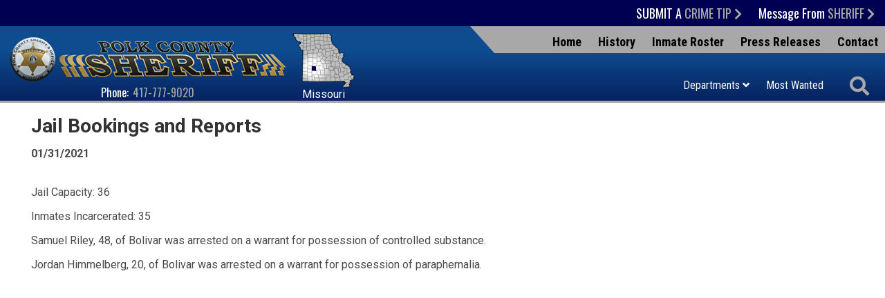

--- FILE ---
content_type: text/html; charset=UTF-8
request_url: https://www.polkcountymosheriff.org/press_view.php?id=4332
body_size: 6973
content:
<!DOCTYPE html>
<html lang="en">

<head><meta property="og:title" content="Jail Bookings and Reports" /><meta property="og:url" content="https://www.polkcountymosheriff.org/press_view.php?id=4332" /><meta property="og:type" content="article" /><meta property="og:image" content="https://www.polkcountymosheriff.org/images/social_media_default.png" /><meta property="og:description" content="Jail Capacity 36Inmates Incarcerated 35Samuel Riley, 48, of Bolivar was arrested on a warrant for possession of controlled ..." />
	<!-- Global site tag (gtag.js) - Google Analytics -->
		<script async src="https://www.googletagmanager.com/gtag/js?id=G-98GQSJRK60"></script>
		<script>
			window.dataLayer = window.dataLayer || [];
			function gtag(){dataLayer.push(arguments);}
			gtag('js', new Date());

			gtag('config', 'G-98GQSJRK60');
		</script>
	<!-- Generated 2026-01-22 14:51:19 -->

	<meta charset="utf-8">
	<meta http-equiv="X-UA-Compatible" content="IE=edge">
		<meta name="viewport" content="width=device-width, initial-scale=1.0">
	<meta name="theme-color" content="#000052">

	<title>Jail Bookings and Reports (01/31/2021) - Press Releases - Polk County Sheriff MO</title>
	
	<link rel="shortcut icon" type="image/x-icon" href="/favicon.ico" />

	<link rel="stylesheet" href="/templates/polkcountymosheriff.org/css/lib.css?v=1.01">
	<link rel="stylesheet" href="/templates/polkcountymosheriff.org/css/styles.css?v=1.01">
<style>
#cookie_consent {
	font-family: Open Sans, Fira Sans, sans-serif;
	font-size: 16px !important;
	color: white !important;
	position: fixed;
	background-color: rgba(23,23,23,0.9);
	z-index:999999999;
	width: 100%;
	min-height: 48px;
	bottom:0;
	display:none;
	left:0;
}
#cookie_content {
	box-sizing:border-box;
	padding: 8px 0 4px 8px !important;
    width: -webkit-calc(100% - 173px);
    width:    -moz-calc(100% - 173px);
    width:         calc(100% - 173px);
	float:left;
}
#cookie_buttons {
	text-align:center;
	padding-bottom:8px;
	float:left;
	width:172px;
}
@media only screen and (max-width:800px) {
	#cookie_content {
		width:75%;
		text-decoration-color:red !important;
	}
	#cookie_buttons {
		text-align:center;
		width:20%;
	}
}
@media only screen and (max-width:600px) {
	#cookie_content {
		width:100%;
		text-decoration-color:red !important;
	}
	#cookie_buttons {
		text-align:center;
		width:100%;
	}
}

#cms_body_content #cookie_content a {
	text-decoration:underline !important;
	color:white !important;
}
.cookie_button {
	display:inline-block;
	font-family: Open Sans, Fira Sans, sans-serif;
	font-size: 16px !important;
	margin:12px 4px 0px 4px;
	border-radius:6px;
}
.cookie_embed_button {
	margin:6px 0 4px 0;
	padding: 0 6px 0 6px;
	display:inline-block;
	border-radius:6px;
	background-color:white;
}

.cookie_consent_box {
	font-size:16px;
	max-width:600px;
	font-weight:400;
	display:inline-block;
	color:white;
	background-color:#171717;
	text-align:center;
	/*border-color:black;
	border-style:solid;*/
	border-width:thin;
	padding:6px;
}

.cookie_consent_box div {
	padding-top: 4px;
}

#cms_body_content .cookie_consent_box a {
	text-decoration:underline !important;
	color:white !important;
}
.cookie_consent_link {
	margin:4px;
	color: white !important;
}
.cookie_policy_link {
	margin:4px 8px 4px 4px;
	width:100%;
}
#accept_cookie {
	background-color:white;
}
#deny_cookie {
	background-color:white;
}
</style></head>

<body>
<script src="//ajax.googleapis.com/ajax/libs/jquery/3.6.0/jquery.min.js"></script>

		<div id="skipToContent"><a href="#interior">Skip to Main Content</a></div>
	
			

<script>
		
	$(document).ready(function()
	{
		buildMasterMenu();
	});

	var clickedname="";
	function buildMasterMenu()
	{
		$('#mobile-menu-body').html("<li><a href='crime-tip' class='ease'><div class='oswald uppercase inlineBlock'>Submit A <div class='gray-text inlineBlock'>Crime Tip</div></div> <i class='fas fa-angle-right'></i></a></li><li><a href='message-from' class='ease'><div class='oswald inlineBlock'>Message from the <div class='gray-text uppercase inlineBlock'>Sheriff</div></div> <i class='fas fa-angle-right'></i></a></li><li><a href='/' class='ease'>Home</a></li><li><span role='button' tabindex='0' onkeypress='if(event.keyCode == 13){clickMenu(1)}' onclick='clickMenu(1)' class='ease'>Departments <i class='fas fa-angle-right'></i></span></li><li><a href='forms' class='ease'>Forms</a></li><li><a href='history' class='ease'>History</a></li><li><a href='roster-choose' class='ease'>Inmate Roster</a></li><li><a href='most-wanted' class='ease'>Most Wanted</a></li><li><a href='press' class='ease'>Press Releases</a></li><li><a href='contact' class='ease'>Contact</a></li>");
	}

	function buildMenu(data)
	{
		var object = data;

		//console.log(data);

		var sortedArray = [];

		for(var link in object['children'])
		{
			sortedArray.push({'link':link,'name':object['children'][link]});
		}

		sortedArray.sort(function(a, b) 
		{
		  var nameA = a.name.toUpperCase(); // ignore upper and lowercase
		  var nameB = b.name.toUpperCase(); // ignore upper and lowercase
		  if (nameA < nameB) {
			return -1;
		  }
		  if (nameA > nameB) {
			return 1;
		  }

		  // names must be equal
		  return 0;
		});

		object['children'] = sortedArray;
		var nodes ="<ul>";

		if(object['links'] != "")
		{
			var str = object['links'];
			str = str.split(">");
			nodes += "<li class='ease'><span role='button' tabindex='0' onkeypress='if(event.keyCode == 13){clickMenu("+str[str.length-2]+")}' onclick='clickMenu("+str[str.length-2]+")'> <i  class='fas fa-angle-left'></i> Back</span></li>"; 
		}
		else{
			nodes += "<li class='ease'><span role='button' tabindex='0' onkeypress='if(event.keyCode == 13){clickMenu(-1)}' onclick='clickMenu(-1)'><i class='fas fa-angle-left'></i> Back</span></li>"; 
		}

					nodes+= "<li class='ease'><span id='noMaster' style='cursor:default;'>"+object['old_title']+"</span></li>"
		
		for(var link in object['children'])
		{
			var name = object['children'][link].name;
			if(data['sub_pages_'+object['children_id'][name]] != 0)
			{
				nodes += "<li class='ease'><span role='button' tabindex='0' onkeypress='if(event.keyCode == 13){clickMenu("+object['children_id'][object['children'][link].name]+")}' onclick='clickMenu("+object['children_id'][object['children'][link].name]+")'>"+object['children'][link].name+" <i class='fas fa-angle-right'></i></span></li>";
			}
			else
			{

				nodes += "<li class='ease'><a href='/"+object['children'][link].link+"'>"+object['children'][link].name+"</a></li>";
			}
		}
		nodes +="</ul>"
		$('#mobile-menu-body').html(nodes);

	}
	
	 function backButtonKeyboard(clickid,event){
		if(event.keyCode === 13)
		{
			clickMenu(clickid);
		}
	 }


	function clickMenu(clickid)
	{	
		if(clickid == 0){
			return;
		}

		if(clickid==-1){
			buildMasterMenu()
			return;
		}
		//CurrentMobileItem
		page_id = clickid;
		$.ajax({
		  url: "/ajax/ajax.php",
		  method: "POST",
		  data: { 'id' : page_id },
		  dataType: 'json'
		}).fail(function(jqXHR, textStatus){
		}).done(function(data) 
		{
			buildMenu(data);
		});
	}

</script>

<nav id="mobile-menu" class="menu push-menu-left">
	<div class="close-menu" tabindex="0"><i  class="fas fa-times-circle" aria-hidden="true"></i></div>
	<ul  id="mobile-menu-body"></ul>
</nav>
<div class="clear"></div>

	<div id="wrapper">

		
<header id="header">

	<div id="mobile-top">

		<div class="row">

			<div class="small-3 columns">
				<div id="menu-button" role="button" class="toggle-push-left" tabindex="0" onKeyPress="keyboardClick(event)">
					<div class="menu-bar"></div>
					<div class="menu-bar"></div>
					<div class="menu-bar"></div>
					<div>menu</div>
				</div>
			</div>

			<div class="small-9 large-12 columns text-right">

				<nav class="top-nav oswald">
					<ul class="inline-list">
						<li class="uppercase"><a href="/crime-tip">Submit a <span class="gray-text">Crime Tip <i  class="fas fa-chevron-right" aria-hidden="true"></i></span></a></li>
																		<li><a href="/message-from">Message From <span class="uppercase gray-text">Sheriff <i  class="fas fa-chevron-right" aria-hidden="true"></i></span></a></li>
											</ul>

				</nav>

				<div id="mobile-search-share" class="inlineBlock">
					<a href="#" id="mobile-search-trigger" class="search-container search-trigger inlineBlock" aria-label="Activate to begin search">
						<i class="fa fa-search"></i>
					</a>
					<div class="inlineBlock share-container">
						<a href="/copycred#accessibility" aria-label="View our accessibility statement">
							<i  class="fas fa-universal-access accessibilityIcon" aria-hidden="true"></i>						</a>
					</div>
				</div>
			</div>

		</div>

	</div>

	<div class="search-box-cont">
	<form action="/search.php" name="form_search">
		<input type="hidden" name="search" value="1">
		<input aria-label="Search This Site" type="text" id="search-input" class="search-input query" name="query" placeholder="Search" onFocus="$('.query').val(''); $('.search-submit').removeAttr('disabled');">
		<button aria-label="Activate to Search This Site" type="submit" name="submit" value="1" class="search-button pointer search-submit" disabled="disabled" onclick="if($('.query').val() == '') {return false; }"><i  class="fas fa-search" aria-hidden="true"></i></button>
	</form>
</div>
	<div class="logoRow row">

		<div id="logo" class="large-6 xlarge-5 columns text-center">

			<div class="left office-text">

				<a href="/" class="block zoom ease">

											<img src="templates/polkcountymosheriff.org/images/logo.png" alt="Polk County Sheriff's Office Logo" id="logo-image" />
					
				</a>

				<div id="header-phone" class="oswald">Phone: <a href="tel:+14177779020" class="gray-text underlineHover">417-777-9020</a></div>

			</div>

			<div class="badge-map-container left">
				<div class="state-container">
					<img src="templates/polkcountymosheriff.org/images/state.svg?v=0.04" alt="Polk County highlighted on the state of Missouri" />
					<span class="stateText">Missouri</span>
				</div>

				<!-- <div class="badge-container">
					<img src="/badge.png" alt=" Insignia" />
				</div> -->

			</div>

		</div>

		<div id="header-right" class="large-6 xlarge-7 columns text-right">

			<div id="half-trap-black">
				<nav class="oswald top-nav">
					<ul class="inline-list">
						<li class="uppercase"><a href="/crime-tip">Submit a <span class="gray-text">Crime Tip <i  class="fas fa-chevron-right" aria-hidden="true"></i></span></a></li>
																		<li><a href="/message-from">Message From <span class="uppercase gray-text">Sheriff <i  class="fas fa-chevron-right" aria-hidden="true"></i></span></a></li>
											</ul>

				</nav>
			</div>

			
			<div id="half-trap-gray">
				<nav id="mid-nav" class="condensed">
					<ul class="inline-list">
						<li id="home-link"><a href="/">Home</a></li>
						<li><a href="/history">History</a></li>
						<li><a href="/roster-choose">Inmate Roster</a></li>
						<li><a href="/press">Press Releases</a></li>
						<li><a href="/contact">Contact</a></li>
					</ul>
				</nav>
			</div>

			<nav id="bottom-nav" class="condensed">
				<div class="inlineBlock">
					
									

					<ul class="inline-list inlineBlock sf-menu">
						<li id="menu-trigger">
													<span class="no-master-trigger" tabindex="0" style="cursor:default;">Departments <i  class="fas fa-angle-down" aria-hidden="true"></i></span>
													
							<!-- Desktop Dropdown Menu -->
							<ul id='dropdown-menu'><li><a href="/administration">Administration</a></li>
<li><a href="/civil-process">Civil Process</a></li>
<li><a href="/corrections-division">Corrections Division</a></li>
<li><a href="/dare-program">D.A.R.E Program</a></li>
<li><a href="/faq">Frequently Asked Questions</a></li>
<li><a href="/investigations">Investigations</a></li>
<li><a href="/patrol-division">Patrol division</a></li>
<li><a href="/reserve-program">Reserve Program</a></li>
<li><a href="/support-staff">Support Staff</a></li>
</ul>						</li>
						<li class="mainButtonLinks"><a href="/most-wanted" class="block">Most Wanted</a></li>
					</ul>
				</div>

				<div id="search-share" class="inlineBlock">
					<a href="#" id="desktop-search-trigger" class="search-trigger inlineBlock search-container" aria-label="Activate to begin search">
						<i class="fa fa-search"></i>
					</a>
				</div>
			</nav>

		</div>

	</div>

</header>
		<main>

			<div id="interior" class="siteWidth center">

				<section class="row">
					<div class="columns column-padding ease"><div id="cms-content">
	<h2 class="ptitles">Jail Bookings and Reports</h2>
	<p class="press-date"><strong>01/31/2021</strong></p>
	<div id="cms-body-content">
		<p>Jail Capacity: 36</p><p>Inmates Incarcerated: 35</p><p>Samuel Riley, 48, of Bolivar was arrested on a warrant for possession of controlled substance.</p><p>Jordan Himmelberg, 20, of Bolivar was arrested on a warrant for possession of paraphernalia.</p>	</div>
	</div></div>
					<div class="clear"></div> 
				</section>
			</div>

		</main>

		

<div class="crime-tips-bar stripes oswald uppercase text-center">
	<strong>Submit a <a href="/crime-tip" class="gray-text white-text-hover noUnderline">Crime Tip</a></strong>
</div>

<footer id="footer">
	<div class="siteWidth center">
		<div class="row">
			<nav class="footer-nav columns large-10 large-push-1 hide-for-small">
				<div class="hide-for-medium-down">
					<div class="large-4 columns column-padding ease"><a class="underlineHover" href="/">Home</a><a class="underlineHover" href="forms">Forms</a><a class="underlineHover" href="history">History of the Sheriff's Office</a></div><div class="large-4 columns column-padding ease"><a class="underlineHover" href="roster-choose">Inmate Roster</a><a class="underlineHover" href="templates/polkcountymosheriff.org/images/county-map.jpg?v=1.1" target="_blank" rel="noopener">Map</a><a class="underlineHover" href="message-from" rel="noopener">Message from Sheriff</a></div><div class="large-4 columns column-padding ease"><a class="underlineHover" href="most-wanted" rel="noopener">Most Wanted</a><a class="underlineHover" href="press" rel="noopener">Press Releases</a><a class="underlineHover" href="contact" rel="noopener">Contact Us</a></div>				</div>

				<div class="show-for-medium">
					<div class="medium-6 columns column-padding ease"><a class="underlineHover" href="/" rel="noopener">Home</a><a class="underlineHover" href="forms" rel="noopener">Forms</a><a class="underlineHover" href="history" rel="noopener">History of the Sheriff's Office</a><a class="underlineHover" href="roster-choose" rel="noopener">Inmate Roster</a><a class="underlineHover" href="templates/polkcountymosheriff.org/images/county-map.jpg?v=1.1" target="_blank" rel="noopener">Map</a></div><div class="medium-6 columns column-padding ease"><a class="underlineHover" href="message-from" rel="noopener">Message from Sheriff</a><a class="underlineHover" href="most-wanted" rel="noopener">Most Wanted</a><a class="underlineHover" href="press" rel="noopener">Press Releases</a><a class="underlineHover" href="contact" rel="noopener">Contact Us</a></div>				</div>
			</nav>
		</div>

		
		<hr>

		<div class="footer-info">
				<div class="info-phone">Phone: 
					<a href="tel:+14177779020" class="underline">417-777-9020</a> (24-hours)
					<span class="info-phone-bull info-bull">&bull;</span>
				</div>				

				<div class="info-email">
					<a href="mailto:&#100;&#46;&#109;&#111;&#114;&#114;&#105;&#115;&#111;&#110;&#64;&#112;&#111;&#108;&#107;&#99;&#111;&#117;&#110;&#116;&#121;&#109;&#111;&#115;&#104;&#101;&#114;&#105;&#102;&#102;&#46;&#111;&#114;&#103;&#44;&#114;&#46;&#112;&#97;&#114;&#107;&#115;&#64;&#112;&#111;&#108;&#107;&#99;&#111;&#117;&#110;&#116;&#121;&#109;&#111;&#115;&#104;&#101;&#114;&#105;&#102;&#102;&#46;&#111;&#114;&#103;">Email</a>
					<span class="info-email-bull info-bull">&bull;</span>
				</div>

				<div class="info-address">
					<a href="https://goo.gl/maps/9GQyEv66Hn8Ph9he6" target="_blank" rel="noopener">113 East Jefferson, Bolivar, Missouri 65613</a>
					<span class="info-address-bull info-bull">&bull;</span>
				</div>

				<div class="info-map">
					<a href="templates/polkcountymosheriff.org/images/county-map.jpg?v=1.1" target="_blank" rel="noopener">Map</a>
					<span class="info-map-bull info-bull">&bull;</span>
				</div>

				<div class="info-hours">Administrative Office Hours: Monday - Friday 8:00am - 4:00pm</div>
		</div>

		<!-- <div class="hide-for-medium-down"> -->
			<div class="social-icons">
									<div class="social-translate">
						<a href="https://translate.google.com/translate?hl=&sl=en&tl=es&u=https://www.polkcountymosheriff.org/site-map" target="_blank" rel="noopener" class="noUnderline block zoom ease">
							<img src="templates/polkcountymosheriff.org/images/translate.svg" alt="Translate this website." width="25" draggable="false">
							<br aria-hidden="true"><span>Translate</span>
						</a>
					</div>
				
				<a href="/copycred#accessibility" aria-label="View our accessibility statement" class="block zoom ease">
					<i  class="fas fa-universal-access accessibilityIcon" aria-hidden="true"></i>				</a>

				
				
				
							</div>
		<!-- </div> -->

		<div class="copycred-row">
			<div class="copycred">
				Polk County Sheriff's Office 
					<span class="copycred-office-bull copycred-bull">|</span> <br class="show-for-small-only" aria-hidden="true">
				&copy; <a href="/copycred">2026</a> Polk County, Missouri					<br aria-hidden="true">

				<a href="/site-map">Site Map</a>
					<span class="copycred-sitemap-bull copycred-bull">|</span> <br class="show-for-small-only" aria-hidden="true">
				<a href="/copycred#accessibility">Accessibility</a>
			</div>

			<div class="bjm-logo">
				<a href="https://www.mostwantedgovernmentwebsites.com/law_enforcement" target="_blank" rel="noopener" class="block zoom ease">
					<img src="templates/polkcountymosheriff.org/images/MW-Footer-Logo.svg" alt="Most Wanted Government Websites by Brooks Jeffrey Marketing" width="270"/>
				</a>
			</div>
		</div>

		<div class="show-for-medium-down">
			<div class="sticky-footer">
					<div class="sticky-contact">
						<a href="/contact" class="noUnderline block zoom ease">
							<div class="textCenter">
								<i  class="fas fa-comments" aria-hidden="true"></i>								<span>Contact</span>
							</div>
						</a>
					</div>
				
					<div class="sticky-crime-tip">
						<a href="/crime-tip" class="noUnderline block zoom ease">
							<div class='textCenter'>
								<img src="templates/polkcountymosheriff.org/images/crime-tip.svg" alt="Submit a crime tip" width="35" />
								<span>Crime Tips</span>
							</div>
						</a>
					</div>
			</div>
		</div>
	</div>
</footer>
	</div><!-- END WRAPPER -->

	<script src="/templates/polkcountymosheriff.org/js/lib.js?v=1.01"></script>
	<script src="/templates/polkcountymosheriff.org/js/main.js?v=1.01"></script>

<div id='cookie_consent'>
	<div id='cookie_content'>
		We use cookies to enhance your website browsing experience. <a class="cookie_consent_link" href="/copycred#cookie_use" target="_blank" rel="noopener">Read our cookie use policy</a>.
	</div>
	<div id='cookie_buttons'>
		<button aria-label="Accept Cookies" tabindex="0" class="cookie_button" id="accept_cookie" onclick="accept_cookies();">OK</button>
	</div>
</div><script>

	$( document ).ready(function() {
		var how = 'disabled';
		if (navigator.cookieEnabled) {
			how = 'enabled';
		} else {
			console.log( "Cookies are not enabled." );
			how = 'disabled';
		}
		$.ajax(
		{	type: 'POST', 
			url: 'https://www.polkcountymosheriff.org/cookie_consent_ajax.php/', 
			data: {	cookies_enabled : how },
			dataType: 'json',
			success: function(response) {
				console.log(response['message']);
				if (!response['enabled']) {
					console.log(response);
					if (!response['already_called']) {
						alert('Cookies are disabled. This may have an impact on how this site performs or displays.');
					}
					$('#cookie_consent').hide();
				}
			},
			error: function(response) {
				console.log("There was an error: "+response);
				console.log(response);
			}
		});
	});

	function accept_cookies(event)
	{
		set_cookie('cookie_consent','accepted');
		$('#cookie_consent').hide();
		event.cancelBubble = true;
		event.preventDefault();
	}

	function deny_cookies()
	{
		if (confirm("You have chosen to deny cookies. This will mean we will not be able to react to your browsing choices, which may impact your user experience on this site. If this is correct, click 'OK', otherwise click 'Cancel' to return to the page.")) {
			console.log("Cookies denied.");
			set_cookie('cookie_consent','denied');
			$('#cookie_consent').hide();
		} else {
			console.log("Deny cookies choice canceled.");
		}
	}

	function get_cookie(name)
	{
		$.ajax({	
			type: 'POST', 
			url: 'https://www.polkcountymosheriff.org/cookie_consent_ajax.php/', 
			data: {	get_cookie_value : 'cookie_consent'},
			//dataType: 'json',
			success: function(response) {
				var response_json = JSON.parse(response);
				switch(response_json['message']) {
					case 'accepted':
						$('#cookie_consent').hide();
						break;
					case 'denied':
						$('#cookie_consent').hide();
						break;
					default:
						console.log("consent unset");
						if (navigator.cookieEnabled) {
							$('#cookie_consent').show();
						}
						break;
				}
			},
			error: function(response) {
				console.log("in error");
				console.log(response);
			}
		});
	}

	function set_cookie(which, what)
	{		
		$.ajax(
			{	type: 'POST', 
				url: 'https://www.polkcountymosheriff.org/cookie_consent_ajax.php/', 
				data: {	set_cookie_value : which,
						value : what },
				dataType: 'json',
				success: function(response) {
					console.log(response['message']);
					$('#accept_cookie').hide();
				},
				error: function (jqXHR, exception) {
		var msg = '';
		if (jqXHR.status === 0) {
			console.log('Not connect. Verify Network.');
			// treat this as a success
			$('#accept_cookie').hide();
		} else {
			if (jqXHR.status == 404) {
				msg = 'Requested page not found. [404]';
			} else if (jqXHR.status == 500) {
				msg = 'Internal Server Error [500].';
			} else if (exception === 'parsererror') {
				msg = 'Requested JSON parse failed.';
			} else if (exception === 'timeout') {
				msg = 'Time out error.';
			} else if (exception === 'abort') {
				msg = 'Ajax request aborted.';
			} else {
				msg = 'Uncaught Error. ' + jqXHR.responseText;
			}
			alert('There was an ajax error: '+msg);
		}
	},
			}
		);
		//setTimeout(function(){location = location},500);
	}

	function set_the_cookie(which, what)
	{
		if (confirm(`You are about to accept cookies for this site. Please be sure to have reviewed our Cookie Use Policy before accepting. \r\rClick "OK" to proceed, or "Cancel" to return to the page without accepting cookies.`)) {
			$.ajax(
				{	type: 'POST', 
					url: 'https://www.polkcountymosheriff.org/cookie_consent_ajax.php/', 
					data: {	set_cookie_value : which,
							value : what },
					dataType: 'json',
					success: function(response) {
						console.log(response['message']);
						$('#accept_cookie').hide();
					},
					error: function (jqXHR, exception) {
		var msg = '';
		if (jqXHR.status === 0) {
			console.log('Not connect. Verify Network.');
			// treat this as a success
			$('#accept_cookie').hide();
		} else {
			if (jqXHR.status == 404) {
				msg = 'Requested page not found. [404]';
			} else if (jqXHR.status == 500) {
				msg = 'Internal Server Error [500].';
			} else if (exception === 'parsererror') {
				msg = 'Requested JSON parse failed.';
			} else if (exception === 'timeout') {
				msg = 'Time out error.';
			} else if (exception === 'abort') {
				msg = 'Ajax request aborted.';
			} else {
				msg = 'Uncaught Error. ' + jqXHR.responseText;
			}
			alert('There was an ajax error: '+msg);
		}
	},
				}
			);
			//setTimeout(function(){location = location},500);
		}
	}

	var callback = function(){
		get_cookie('cookie_consent');
		if($('#cookie_use').length) {
			if($('#floatingHeader').length) {
				$('html, body').animate({
					scrollTop: $("#cookie_use").offset().top - 65},10);
			} else if ($('.floatingHeader').length) {
				$('html, body').animate({
					scrollTop: $("#cookie_use").offset().top - 74},10);
			}
		}
	};

	if ( document.readyState === "complete" || (document.readyState !== "loading" && !document.documentElement.doScroll)) {
		callback();
	} else {
		document.addEventListener("DOMContentLoaded", callback);
	}
			
	$('#accept_cookie').keypress(function(event) {
		if(event.keyCode === 13) {
			accept_cookies();
		}
	});

	$('#deny_cookie').keypress(function(event) {
		if(event.keyCode === 13) {
			deny_cookies();
		}
	});

</script></body>

</html><!-- 0.004148006439209 -->
<!-- PROPRIETARY - reuse prohibited without written permission by Brooks-Jeffrey Marketing, Inc. -->

--- FILE ---
content_type: text/css
request_url: https://www.polkcountymosheriff.org/templates/polkcountymosheriff.org/css/styles.css?v=1.01
body_size: 4928
content:
@import url(https://fonts.googleapis.com/css2?family=Oswald:wght@400;500;700&family=Roboto+Condensed:ital,wght@0,400;0,700;1,400;1,700&family=Roboto:ital,wght@0,400;0,700;1,400;1,700&display=swap);@import url(https://use.fontawesome.com/releases/v5.15.3/css/all.css);body{background-color:#fff;color:#4a4a4a;font-size:16px;font-weight:400;font-family:"Roboto",Frutiger,"Frutiger Linotype",Univers,Calibri,"Gill Sans","Gill Sans MT","Myriad Pro",Myriad,"DejaVu Sans Condensed","Liberation Sans","Nimbus Sans L",Tahoma,Geneva,"Helvetica Neue",Helvetica,Arial,sans-serif;text-rendering:optimizeLegibility;-webkit-font-smoothing:antialiased;-moz-osx-font-smoothing:grayscale}#skipToContent{position:absolute;left:-1000px}a:focus{outline:2px solid #3297fd!important}h1,h2,h3,h4,h5,h6{font-size:initial}#wrapper{width:100%}.page_num{background:#000052!important}.active_page{color:#a8a8a8!important}#special-alert{font-size:26px;margin-top:10px}.special_alert_slide{background-color:#a60000!important}#mobile-menu{display:none}.search-box-cont{position:absolute;right:15px;top:122px;z-index:3;display:none}.search-box-cont i{font-size:14px}.search-button,.search-input{border:0!important;outline:0!important;box-shadow:none!important}.search-input{font-size:11px;font-style:italic;padding-left:3px!important;position:relative;height:30px!important;margin-bottom:0!important;min-width:175px!important;max-width:250px!important}.search-button{padding:0;background-color:transparent!important}.search-submit{position:absolute;top:5px;right:7px}#header{background:linear-gradient(#0e4b8f,#0e4b8f,#06205c);color:#fff;position:relative}#header a{text-decoration:none}#mobile-top{display:none;background:#000052;padding:0 5px}#menu-button{display:none;text-align:center;width:40px;cursor:pointer}.menu-bar{height:2px;background:#a8a8a8;margin-top:6px}.top-nav{font-size:18px;position:absolute;top:0;right:0}#mid-nav li,.top-nav li{position:relative;display:inline-block}.top-nav a{padding:6px 10px;display:block}.top-nav a:after{content:"";position:absolute;bottom:5px;left:5%;right:0;width:90%;height:2px;transform:scaleX(0);background-color:#fff;transition:transform .3s}#mid-nav a:focus:after,#mid-nav a:hover:after,.top-nav a:focus:after,.top-nav a:hover:after{transform:scaleX(1)}.accessibilityIcon{font-size:30px}.logoRow{border-bottom:3px solid #a8a8a8}.office-text{position:relative;padding-left:12px}#logo{display:flex;align-items:flex-end}#logo-heading,#logo-sub-heading{font-weight:500;text-transform:uppercase}#logo-heading{color:#fff;font-size:30px;margin:10px 7px 0;line-height:1}#logo-sub-heading{color:#a8a8a8;font-size:24px;margin:0 10px}.badge-map-container{display:inline-flex}.badge-container,.state-container{display:inline-block;padding-top:10px;padding-left:7px}.feed-items a,.stateText{display:block}.state-container img{width:90px}#header-right{position:static}#desktop-911{top:-7px}#half-trap-black,#half-trap-gray{border-top:39px solid #000052;border-left:35px solid transparent}#half-trap-gray{border-top:39px solid #a8a8a8;display:inline-block;width:100%;max-width:600px}#mid-nav{color:#000;position:absolute;top:47px;right:0;font-size:18px;font-weight:700}#bottom-nav .mainButtonLinks a,#mid-nav a{padding:0 10px}#bottom-nav .mainButtonLinks a:after,#mid-nav a:after{content:"";position:absolute;bottom:2px;left:10%;right:0;width:80%;height:1px;transform:scaleX(0);background-color:#000;transition:transform .3s}#bottom-nav{margin-top:-4px}#bottom-nav a{padding:6px 10px}#bottom-nav .mainButtonLinks a:after{bottom:0;background-color:#fff}#bottom-nav a:focus:after,#bottom-nav a:hover:after{transform:scaleX(1)}#bottom-nav span,.search-container i{cursor:pointer}#mobile-911{display:none;padding:6px 16px 6px 0}#mobile-911 a:after{content:""!important;position:static!important;bottom:0!important;left:0!important;right:0!important;width:0!important;height:0!important;transform:none!important;background-color:none!important;transition:none!important}#menu-trigger,#menu-trigger2{padding:12px 10px 13px}#menu-trigger2:hover,#menu-trigger:hover{background:#000052}#dropdown-menu,#dropdown-menu2{position:absolute;z-index:4;left:0;width:100%;top:125px;height:auto;background:#282828;column-count:3;padding:20px 20%}#dropdown-menu ul,#dropdown-menu2 ul{list-style-type:none!important}#dropdown-menu a,#dropdown-menu2 a{padding:3px 6px;outline-offset:-1px}#dropdown-menu a:focus:before,#dropdown-menu a:hover:before,#dropdown-menu2 a:focus:before,#dropdown-menu2 a:hover:before{content:"\f005";font-family:"Font Awesome 5 Free";font-weight:900;color:#c2c2c2;padding-right:3px;font-size:12px}#dropdown-menu span,#dropdown-menu2 span{padding:6px 0}#search-share,.dropdown-fix{padding-bottom:10px}.dropdown-menu{width:100%}.sf-menu ul li{text-align:left}#search-share{color:#a8a8a8}#search-share a{padding:0}.search-container{position:relative;top:5px;font-size:28px;width:75px;text-align:center}.search-container i:focus,.search-container i:hover,.share-container a:focus i,.share-container i:hover{color:#c2c2c2}.share-container{position:relative;top:5px;min-width:75px;text-align:center}.share-container a:after{transform:scaleX(0)!important}#mobile-search-share{display:none;background:#000052;color:#a8a8a8;padding-bottom:10px}#mobile-banner,.flex-direction-nav{display:none}#rotator_controls_tab{z-index:11;height:0;width:80px;border-top:27px solid transparent;border-right:27px solid #06205c;position:absolute;bottom:0;right:95px}#rotator_controls{color:#fff;z-index:11;background-color:#06205c;height:27px;width:95px;line-height:25px;font-size:25px;position:absolute;right:0;bottom:0}#rotator_controls span{cursor:pointer;margin:0 5px}#rotator_controls i{color:#a8a8a8}#rotator_controls i:hover{color:#c2c2c2}#rotator_pause{font-size:19px;top:-1px;position:relative}#latest-news-container{border:1px solid #ddd;border-left:none;border-right:none;padding:35px 0 10px;margin:35px 0 20px;position:relative}#latest-news-container>legend{margin-left:auto;margin-right:auto;background:#fff}#latest-news-container>legend>span.show-for-small-only{height:0;padding:0;margin:0}#latest-news-container h3{margin:0;padding:0;line-height:1}#latest-news-container p{margin:5px 0 0;padding:0}.feed-items{word-break:break-word;border:0!important}#main-body h1{margin:10px 0 0;line-height:1;font-size:2em}#main-body h2{margin:0 0 5px;line-height:1}#main-body .text2{line-height:1.6}#motto{background:#06205c;color:#fff;text-align:center;padding:10px;border-bottom:3px solid #a8a8a8}#motto span{font-size:20px;margin-right:15px}#main-buttons{text-align:right;color:#ccc;font-weight:700;font-size:20px;text-transform:uppercase}#main-buttons a{text-decoration:underline;padding-top:60px;padding-right:10px}#main-buttons a:focus,#main-buttons a:hover{color:#fff}#main-buttons li{position:relative;min-height:100px;border:1px solid #999;padding:0}#main-buttons li:first-child{border-left:none}#main-buttons li:last-child{border-right:none}#home-right{padding:0 20px;float:right}.home-box{position:relative;margin-bottom:15px;font-size:24px;height:100%;min-height:140px}.homeBoxTips{padding:10px 10px 0}#submit-crime-tip{font-size:30px;line-height:1;font-weight:700;position:absolute;top:50px;left:20px;z-index:10}#tips-number{font-size:24px;font-weight:700;position:relative;bottom:10px;color:#fff}.homeBoxMessage{padding:10px 0 0 10px}#message-from{font-size:30px;line-height:1;font-weight:700;position:absolute;top:60px;left:20px}#home-left{padding:0 20px}#association-links{padding-top:20px;padding-bottom:20px;margin-top:20px;border-top:2px solid #666}#association-links a{text-decoration:none;display:block}#association-links a img{min-height:80px}#association-links a div{margin-top:10px}#interior{padding:10px 30px;min-height:650px}#lm_main_page,.lm_sub_page{padding:10px;display:block;text-decoration:none;font-weight:700}#lm_main_page{background:#000052;color:#fff;font-size:20px;margin-top:8px}#right_nav{padding:0 10px 10px 5%}.lm_sub_page{outline-width:2px;border-bottom:1px solid #000}.lm_sub_page:focus,.lm_sub_page:hover{background:#eee;text-decoration:underline;color:#000}.left-menu-sub:last-child{border:0}.employment-item,.employment-item a{text-decoration:underline!important}#crimesList{overflow:hidden}#legend_bubbles{margin:0 auto}.crime-tips-bar{background-color:#000;color:#fff;padding:10px;font-size:28px}#footer{background:linear-gradient(#0e4b8f,#06205c);color:#fff;padding:20px}.footer-nav a{display:block;padding:3px 0}.footer-911{margin-top:8px;font-family:"Oswald",sans-serif;font-size:28px;text-transform:uppercase;text-align:center}.footer-info{padding:8px 0;text-align:center}.info-address,.info-email,.info-hours,.info-map,.info-phone{display:inline-block}.info-bull{padding:0 4px}.social-icons{display:flex;align-items:center;justify-content:flex-end;padding:8px 0;text-align:center}.social-icons>*+*{margin-left:12px}.social-icons i{font-size:25px}.copycred-row{display:flex;align-items:center;justify-content:space-between;padding:8px 0}.copycred-bull{padding:0 4px}@media (max-width:90em){.search-box-cont{top:146px;right:15px}#bottom-nav #seach-container,#bottom-nav .share-container,#mobile-top{display:block}.top-nav{position:static;display:inline-block}#desktop-911,#half-trap-black,.info-map-bull{display:none}#mid-nav{top:9px}#bottom-nav{margin-top:20px}#bottom-nav .sf-menu{width:400px}#bottom-nav .share-container{margin-top:6px}#mobile-911{display:inline-block;right:-200px;top:3px}#menu-trigger,#menu-trigger2{top:18px;padding:13px 10px}#search-share{position:relative;top:1px}.info-hours{display:block}}@media (max-width:1440px) and (min-width:1025px){#mid-nav{top:50px!important}#dropdown-menu,#dropdown-menu2{top:149px}.width600{width:600px}#message-from,#submit-crime-tip{font-size:24px}}@media (max-width:64em){#animal_control_slideshow,#missing_persons_slideshow,#missing_slideshow,#public_health_slideshow,#special_alert_slideshow{margin-top:45px;margin-bottom:-45px;z-index:1}#mobile-menu{padding:20px 0;color:#fff;width:100%!important;max-width:300px!important;background:#000052;background:-moz-linear-gradient(left,#000052 90%,#153a94 100%);background:-webkit-linear-gradient(left,#000052 90%,#153a94 100%);background:linear-gradient(to right,#000052 90%,#153a94 100%)}.close-menu{padding:0 0 5px 20px;color:#a8a8a8;outline-width:3px;border-bottom:2px solid #000}.close-menu i{cursor:pointer;font-size:32px!important}#mobile-menu li{border-bottom:2px solid #000;cursor:pointer}#mobile-menu li:focus,#mobile-menu li:hover{background:#153a94}#mobile-menu a,#mobile-menu span{text-decoration:none;padding:10px 0 10px 20px;display:block}#mobile-menu-body>li.red-back>a>span{padding-left:0;display:inline}#mobile-menu i{font-size:20px;color:#a8a8a8}.search-box-cont{top:2px;right:0}#mobile-top{position:fixed;width:100%;z-index:99;box-shadow:0 0 5px 0 #000;top:0;left:0;border-bottom:solid 1px #fff}#menu-button,#mobile-top{display:block}.top-nav{display:none!important}#right_nav{padding:0}#mobile-search-share{display:inline-block}.search-container{width:35px}.share-container{min-width:45px}.logoRow{margin-top:42px}#logo{justify-content:center;padding:12px 12px 0;margin:0 auto}#logo .left,.office-text{float:none!important;display:inline-block}.office-text{position:relative;top:-15px}#logo-heading{padding-top:17px}#header-right{display:none}.badge-map-container{position:relative;top:-7px}.badge-container img{vertical-align:baseline}.feed-items{padding-bottom:10px}#main-buttons li:nth-child(3),#main-buttons li:nth-child(5){border-left:none}#main-buttons li:nth-child(2),#main-buttons li:nth-child(4),#main-buttons li:nth-child(6){border-right:none}#home-right{padding:0}.home-box{margin-bottom:0;border-bottom:2px solid #999}#message-from{top:60px}.association-link-1 a div,.association-link-2 a div{margin-bottom:20px}#footer{padding-bottom:70px}.footer-info>*+*{margin-top:4px}.info-address,.info-email,.info-hours,.info-map,.info-phone{display:block}.info-bull{display:none}.social-icons{justify-content:center}.copycred-row{display:block;text-align:center}.bjm-logo{margin-top:12px}.sticky-footer{position:fixed;bottom:0;left:0;z-index:10;display:flex;justify-content:space-around;align-items:center;width:100%;max-height:60px;background-color:#000052;border-top:solid 1px #fff;padding:8px;text-align:center}.sticky-contact,.sticky-crime-tip{width:100%}.sticky-crime-tip{border-left:1px solid #a8a8a8}.sticky-footer i,.sticky-footer img{display:block;margin-left:auto;margin-right:auto;color:#a8a8a8}.sticky-contact i{font-size:23px}}@media (max-width:40em){#logo-heading{font-size:26px}#rotator_controls_tab{display:none}#rotator_controls{display:block;width:100%;bottom:-27px;text-align:center}#mobile-banner{display:block}#latest-news-container{border:0}.feed-items{padding-bottom:10px;border-bottom:2px solid #999}.img-column{text-align:center;padding-bottom:10px;padding-top:10px}#motto{display:none}#submit-crime-tip{font-size:26px;left:10px}#tips-number{font-size:18px}#message-from{font-size:26px;top:70px;left:10px}#interior{min-height:200px}.alerts-button{margin-bottom:10px}.footer-info>*+*{margin-top:12px}.copycred-office-bull,.copycred-sitemap-bull{display:none}}@media screen and (max-width:473px){.association-link-3,.association-link-4{margin-top:15px;margin-bottom:20px}}@media (max-width:420px){#message-from,#submit-crime-tip{font-size:19px}}@media (max-width:385px){#logo .left{display:block}}.siteWidth{max-width:1400px;width:100%}.row{max-width:none!important}.relative{position:relative}.absolute{position:absolute}.clear{clear:both}.pointer{cursor:pointer}.center{margin-left:auto;margin-right:auto}.inlineBlock{display:inline-block}.block{display:block}.inline-list{list-style-type:none;margin:0;padding:0}.ff_disclaimer{font-family:"Roboto Condensed",sans-serif}.oswald{font-family:"Oswald",sans-serif}.condensed{font-family:"Roboto Condensed",sans-serif}.ptitles,.subtitles{font-size:28px;font-weight:700;line-height:1;color:#333}.subtitles{font-size:24px;font-style:italic}.subheadings{font-size:30px;font-weight:400;text-transform:none}.search_titles{font-size:18px}.bold{font-weight:700!important}.italic{font-style:italic!important}.uppercase{text-transform:uppercase!important}.tbold{font-weight:700!important}.tbold a,.text2 a{text-decoration:underline;color:inherit}.tbold a:link,.tbold a:visited,.text2 a:link,.text2 a:visited{color:inherit}.size16,.tbold,.text2{font-size:16px}.size17{font-size:17px}.size18{font-size:18px}.size19{font-size:19px}.size20{font-size:20px}.size21{font-size:21px}.size22{font-size:22px}.size23{font-size:23px}.size24{font-size:24px}.size25{font-size:25px}.size26{font-size:26px}.size27{font-size:27px}.size28{font-size:28px}.size29{font-size:29px}.size30{font-size:30px}.size31{font-size:31px}.size32{font-size:32px}.size33{font-size:33px}.size34{font-size:34px}.size35{font-size:35px}.size36{font-size:36px}.margin0{margin:0}.gray-back{background:#a8a8a8}.gray-text{color:#a8a8a8}.gray-text-hover:focus,.gray-text-hover:hover{color:#a8a8a8}.gold-back{background:#f1cb00}.gold-text{color:#f1cb00}.gold-text-hover:focus,.gold-text-hover:hover{color:#f1cb00}.white-back{background:#fff}.white-text{color:#fff}.white-text-hover:focus,.white-text-hover:hover{color:#fff}.red-back{background:#a60000}.red-text{color:#a60000}.red-text-hover:focus,.red-text-hover:hover{color:#a60000}.active{background:#a8a8a8;padding:2px 6px 6px 2px}.noUnderline{text-decoration:none!important}.underline{text-decoration:underline!important}.underlineHover{text-decoration:none!important}.underlineHover:focus,.underlineHover:hover{text-decoration:underline!important}.stripes{background-color:#000052;background-image:linear-gradient(-45deg,#000 25%,#000052 25%,#000052 50%,#000 50%,#000 75%,#000052 75%,#000052);background-size:4px 4px}.ease{-webkit-transition:all .3s ease-in-out;-moz-transition:all .3s ease-in-out;-o-transition:all .3s ease-in-out;-ms-transition:all .3s ease-in-out;transition:all .3s ease-in-out}.zoom:focus,.zoom:hover{-webkit-transform:scale(1.03);-moz-transform:scale(1.03);-o-transform:scale(1.03);-ms-transform:scale(1.03);transform:scale(1.03)}.medium-show,.show-xsmall{display:none!important}#name-panel,#offender-levels{background:#000!important}form[name=form_search]{border:1px solid #555;background-color:#fff;-webkit-border-radius:3px;-moz-border-radius:3px;border-radius:3px;white-space:nowrap!important}#submit,.bif_button,.bif_toggle button,.bif_toggle input{font-weight:400!important;font-size:16px;width:100%;max-width:310px;padding:5px;margin-top:5px}#at4-share,#at4m-mobile-container,#cboxTitle{display:none!important}.cboxElement{padding:0 10px;margin:10px 0}#youtube{position:relative;padding-bottom:56.25%;padding-top:50px}#youtube embed,#youtube iframe,#youtube object{position:absolute;top:0;left:0;width:100%;height:100%}#cms-body-content{padding-top:5px}#disclaimer-container{margin:0 auto}.disclaimer-text p{margin:0;padding-bottom:10px;font-size:16px}#offender-levels,.alerts-button span{display:none}#email_alerts,#text_alerts{background-image:url(../images/alerts-text.png)!important;width:283px!important;height:160px!important;border:0!important}#email_alerts{background-image:url(../images/alerts-email.png)!important}.sitemapPages{max-width:950px;margin:0 auto}#children_pages_button{text-align:right;font-size:16px;cursor:pointer}@media only screen and (max-width:40em),(max-device-width:48em){table,tbody,td,th,thead,tr{display:block;width:100%!important;height:auto!important}td{border:0;position:relative;padding:2% 0 2% 1%!important;text-align:center!important}table{margin-bottom:1em}td:before{position:absolute;top:6px;left:6px;width:45%;padding-right:10px;white-space:nowrap}td:after{content:" ";clear:both}}@media print{#association-links,#children_pages_button,#home-right,#latest-news-container,#lm_container,#mobile-top,#rotator,.crime-tips-bar,footer,header{display:none}}

--- FILE ---
content_type: image/svg+xml
request_url: https://www.polkcountymosheriff.org/templates/polkcountymosheriff.org/images/state.svg?v=0.04
body_size: 134817
content:
<?xml version="1.0" encoding="utf-8"?>
<!-- Generator: Adobe Illustrator 26.0.2, SVG Export Plug-In . SVG Version: 6.00 Build 0)  -->
<svg version="1.1" id="Layer_1" xmlns="http://www.w3.org/2000/svg" xmlns:xlink="http://www.w3.org/1999/xlink" x="0px" y="0px"
	 viewBox="0 0 5811.6 5110" style="enable-background:new 0 0 5811.6 5110;" xml:space="preserve">
<style type="text/css">
	
		.st0{fill:url(#Missouri_00000099648462231734818840000004171345491638455484_);stroke:#000000;stroke-width:40.6;stroke-linejoin:round;stroke-miterlimit:10;}
	.st1{fill:none;stroke:#000000;stroke-width:9.2;stroke-linejoin:round;stroke-miterlimit:10;}
	.st2{fill:#000052;stroke:#000000;stroke-width:9.2;stroke-linejoin:round;stroke-miterlimit:10;}
</style>
<g>
	<g>
		<g id="state_outline">
			
				<radialGradient id="Missouri_00000134213507389878100100000015946265086545718686_" cx="2075.28" cy="3219" r="1603.293" fx="1822.6866" fy="3339.3538" gradientUnits="userSpaceOnUse">
				<stop  offset="0.2837" style="stop-color:#FFFFFF"/>
				<stop  offset="0.427" style="stop-color:#FFFFFF"/>
				<stop  offset="0.9271" style="stop-color:#BEBEBE"/>
			</radialGradient>
			
				<path id="Missouri" style="fill:url(#Missouri_00000134213507389878100100000015946265086545718686_);stroke:#000000;stroke-width:40.6;stroke-linejoin:round;stroke-miterlimit:10;" d="
				M3679.5,292.2l-5.6,4.6l-5.7,5.1l-4.4,3.7l-3.9,4.6l-3.4,3.6l-3.2,5.4l-2.1,3.8l-3.5,5.2l-3.3,6.9l-2.3,6.5l-1.5,6l-1,4.4l-1.6,8
				l-1.5,4.4l-2.5,5.5l-2,3.8l-1.6,3.2l-1.7,4l-1.4,5.5l-1.8,7l-2,5.4l-0.2,0.5l-1.5,4.6l-1.5,4.8l0.3,4.1l1.2,2.8l1.1,3.6v3l-0.5,3
				l-2.1,4l-2,5l-1,1.5l-2.9,3.9l-2.5,3.2l-1.5,4.4l0.2,3.6l0.1,4.9v4.9l-0.5,4.4l-0.5,4.5l-0.5,5.4v6.4l0.6,3.6v3l0.2,3.1l-0.2,2.9
				l-1,3.6l-1.5,3.5l-0.5,4.9l-1.7,4.7l-0.4,4.2l0.7,5.2l1.4,5.7l1.1,4.4l0.1,5.1l-0.6,4.8l-1,5.1l-0.5,3.8l0.5,6v4.4l0.1,6.5
				l1.5,8.4l1.9,12l3.3,10.3l1.5,10l2.2,11.5l3.3,11.8l2.6,6.9l1.4,4.6l0.5,5.5v4.4l-0.5,4.7l-0.3,5.4l-0.7,3.8v4.4l0.6,3.8l1,2.3
				l1.8,3.2l5.3,8.2l7.1,9.9l3.1,7.5l2.6,7.4l2.6,9.4l3.1,7l4.5,5.8l3.8,6.8l2.7,6.4l3.6,7.3l6.1,7.9l1.2,1.2l8.5,9.7l3.6,6l2.2,4.8
				l1.2,4.9l0.1,4l-0.3,3.5l-2.5,4.5l-2.4,3.6l-2.8,3.1l-2.6,3.5l-3.6,4l-0.3,0.4l-3.6,4.6l-3.1,6.4l-1,5.5l-0.5,5.4l-0.5,7l1.1,4.9
				l1,4.9l3.1,8l3.5,7.3l3.2,7.1l4.1,5.9l3.6,3l4.6,2.7l7,3.4l7.6,5.3l4.8,3.3l5.7,3.8l6.2,5.8l8.1,9l4.1,4.4l3,5.4l1.9,4.3l1.2,4.9
				l0.2,5.4l-0.7,4.6l-1.5,4.9l-0.5,4l-0.2,3.5l0.1,4.4l0.1,3.5l-0.1,1.5l-0.3,2.6l-1.3,3.5l-1.4,4l-0.9,5l0.5,4.3l0.6,4.4l1.4,4.8
				l1.2,4.6l3.7,3.9l4.7,6.3l5.1,4.7l4.6,4.9l4.9,3.7l3.2,2.8l5.7,4.9l7.2,5.2l6.9,5.1l3.1,3l1,1l2.2,3.4l2.9,3.1l3.7,2.6l4.8,2.5
				l6.2,4.2l8,5.6l3.6,4.4l3.4,4.5l3.6,5.1l3.2,3.4l3.6,4.3l2.6,4l2.8,4.3l2.9,4l3.1,4.1l4.5,4.7l4.5,4l4.7,3.2l5.4,4l4.6,2.3
				l4.1,1.9l4.6,1.8l5.3,2.3l5.6,3l3.6,2.5l3.5,2.4l1.6,1.3l1.2,0.9l1.9,3.5l2.1,4l1.5,4.8l0.7,4.9l0.7,4l0.2,5.1l0.6,2.4l1,2.6l2,7
				l4.2,7.5l3.9,4.8l5,4.9l5.6,2.7l8.6,1.2l0.5,0.1l12.7,1l7-0.1l6.1,3l5,4l4.5,4.8l1.7,3.9l5,12.6l5,9l5.1,7.2l4,5.6l3.5,5l1.7,4
				l1,4.9l0.6,5.4l0.9,4l1.7,4.4l2.2,3.9l2.7,4l5.2,5.1l5.6,6.4l6.5,6.7l10.3,8.2l7.6,6.4l5.4,2.6l4.7,3.9l5.2,3.2l3.8,1.8l4.3,1.4
				l3.6,0.9l2.6,1.4l3.6,1.8l4.5,2l3.6,2l3.2,1.3l6,2.2l4.5,0.9l3.8,2.4l2.8,2.1l1.5,3.1l1.1,2.7l0.5,1.3l2,3.5l2.4,2.6l3.2,3.4
				l4.6,4.2l8.1,6.1l5.6,4l5.2,2.6l6.5,4.9l5.2,4.2l4.8,3.6l6.1,4l4,1.9l4.1,1.4l0.4,0.1l3.6,1.2l3.9,2.3l2.5,2.2l5.1,4.2l3.6,3.2
				l3.2,2.5l4.7,4.7l4.1,3.9l3.7,3.9l5.2,5.2l4.9,4l3.4,1.8l3.1,1.9l3.2,2.3l5.6,4l1.2,1.4l3.2,3.4l5.3,7.2l7.1,7.9l5,6.2l2.5,3.4
				l1.8,2.4l5.4,6.8l5.1,5.8l3.1,2.1l1.6,1.2l3.5,2.4l5.5,3.5l3.6,3l2.6,2l2.1,4l3.1,5.4l1.5,4.9l0.6,4l1.8,6.3l1,5.5l0.3,1.5
				l0.6,2.4l0.7,5l1.7,4.3l1.2,4.4l1,4.7l-0.5,5.4v5.2l0.2,5.4l1.2,4.4l2.2,4.9l1.7,4.4l1.4,5l1.1,5.3l-0.5,6.8l0.5,6.5l0.6,6.9
				l1.5,6l1.6,6.4l1.7,4.3l3.7,6.3l3.3,4.7l3.1,4.4l3.1,5.4l2.5,5.4l2.8,4.8l0.9,4.1l0.3,2.8l0.2,4.9l-1.5,4.7l-1.7,4.8l-2.4,4
				l-3,4.1l-2.6,3.4l-3.3,3.3l-1.4,2.6l-1.5,3.6l-2.4,4.5l-2.8,6l-1.9,4.4l-1.5,3l-0.5,4l1.6,3.5l2.9,3.5l2.2,3l2.2,3.4l1.6,3.5
				l3.9,8.8l2,4.7l0.5,4.9l0.1,4l0.5,3.5l2.2,4l3.5,3.4l2.9,2.9l1.6,2.5l3.2,3.6l2.9,6.6l1.2,5.4v5.8l0.1,7l-0.4,8.1l0.9,4.8v4
				l3.6,6.4l2.6,6.5l2.1,5.8l1.7,4.8l1.4,5.1l1.1,4.5l2.7,4.6l1.9,3.3l2.9,2.5l1.7,2.5l3.6,2.9l3.2,2.9l3.4,2.8l1.9,2.6l2.3,2.3
				l1.6,4l1.5,3l3.8,5.2l3.8,3.7l6,3.5l6.1,4l8.9,5.5l6.8,2.9l5,1.7l5.6,2.3l4.5,1l5.6-1.1l5.9-1.5l5.1-2l5.6-4l3.6-2.9l3.9-4.1
				l4.4-4.9l4-5l5.1-5.4l3.8-4.6l5.1-2.9l3.6-2.5l2.2-3l4.8-6.1l2.6-5.4l5-7.4l3.8-7.5l1.4-5l0.3-4l0.9-5l1.1-5.4l1.7-3.1l0.2-0.5
				l2.7-4.8l3.1-5l3.7-3l4.4-2.6l4.4-1.5l4.5-1.1l1.5-0.4l2.5,0.3l2.1,0.2l4.6,0.3l4,0.8l5,0.8l7.1,0.5l9.3,0.5l6.9,1.5l6.6,1.9
				l7.6,2l7,3.6l8.2,3.9l6.8,4.6l10.9,5.7l7.1,4.5l6,3.9l5.4,3.3l7.3,2.2l6.1,2.2l6,0.9l5-0.2l4-0.1h0.5l6.1,0.2l4.5,0.4h0.5
				l6.6,0.4l7.1,1.1l4.6,1.3l5.6,2.9l4.4,1.7l5,3l10.7,5.5l6.3,4.7l6.2,5.2l5.2,4.2l4.5,4l4,4l6,3.2l4.1,1.8l4,2l5.1,2.2l4.5,2.3
				l5,3l5.9,3.2l10.4,6.7l8.8,5.5l9,5.3l4.5,2.2l3.6,2.8l2.1,4l2,4.9l1.1,4.9l-0.4,5l-0.6,5.4l-1.5,7.5l-2.1,6.9l-1,5.5l-2,4.9
				l-0.3,0.7l-2.1,4l-0.4,0.7l-3.8,4.6l-8.8,8.7l-7.3,4.3l-5.6,4l-3.9,2.4l-3.1,3.1l-2.8,3l-2.2,2.6l-0.8,1l-0.3,0.5l-2.1,3.1
				l-3,4.3l-1.6,4l-1.5,4l-1.5,3.5l-3.1,4l-2.9,3.1l-2.5,2.1l-3.4,3.2l-2.5,2.1l-3.5,3.2l-2.6,3l-2,3.1l-2.6,4.9l-2,5.9l-0.5,6.5
				l0.5,5.9l0.6,5l3.1,6.4l2.6,4l3.1,4l3.2,3.4l4.2,4.8l3.3,5.2l3.7,7.4l2.9,7.9l1.7,6.3l0.3,1.5l1.1,7.1l1.8,8.8l-0.2,8.9v6.2
				l-1,6.4l-1.4,4.8l-1.9,6.5l-2.8,6.1l-3.5,8.9l-5,8.3l-5.4,6.1l-10.8,9.6l-6.4,5.5l-3.6,4.4l-3.1,4.7l-2.9,3.9l-4.8,7.8l-3.8,7.1
				l-2.6,4.8l-2.5,6l-4.8,9.5l-0.1,0.5l-2.3,6.4l-1.9,5.5l-0.3,1.1l-1.2,4.8l-2.9,10.7l-2.8,8.1l-1.3,6.5l-1.4,5.4l-1.2,8l-0.8,8
				l-0.8,7l-1.4,13.4l-2.5,10l-2.6,7.4l-3.8,8.3l-3.3,7.6l-5.3,6.6l-4.1,4l-4.2,3.4l-3.8,4.6l-6,8.4l-6.1,5.9l-4.3,5.1l-3.6,4.9
				l-2.7,4.7l-3.4,6l-2.3,6.1l-2.4,5.5l0.1,5.4l-1,5.4l-1.5,6l-1.6,4.9l-2.5,5.5l-2,5.4l-2.1,6l-1.2,4.8l-0.8,5.5l0.2,4.9l-0.3,6.9
				l0.2,5l0.2,6.4v14.4l0.4,11l2.9,9.8l1.9,7.4l1.8,7.9l1.8,6.9l2,6.8l2,7.4l3.6,9.9l3.7,7.3l2.4,6.1l4.1,6.6l3.6,5.3l3.6,4.4
				l3.5,4.2l3.7,4.8l6.3,6.2l3.3,2.5l4.4,1.8l3.6,1.9l5.5,1.8l5.1,2l5.7,2.7l5.7,3.8l4.2,4l4.2,5.1l3.2,4.9l3.3,6.2l3.6,6.5
				l6.7,11.7l5.1,8.4l1,1.7l0.4,0.5l8.2,11l8.2,9l6,4.8l8.1,5.9l8,5.9l0.7,0.5l10.9,7.4l8.8,4.4l6.6,3l8.1,3.5l6.1,2l11.4,2.2
				l6.2,1.8l5.6,2.4l4.6,2.3l3.6,4.8l2.4,4.8l1.5,5.4l1.6,4.4l3,5.8l4.2,6.8l6.3,5.2l9.3,5.9l10.4,4.8l8.2,2.2l9.4,3.3l6,2.2
				l4.6,3.9l3.6,3.4l4.3,4.8l2.7,2.4l4.6,4.2l3.6,4l2.9,4.8l4.2,4.8l6.8,6.7l5.1,3.5l5.3,4.3l3.6,2.2l10.8,1.1l24.3-6.6l12.3-5.1
				l4.8,12.5l8.9-1l0.1,6.6l-7.2,8.3l-11.2,7.4l-11.7-0.1l-1.8,7.5l-10.5,7.3l1.3,10.8l10.9,18.6l1.6,3l4.5,7.5l5.1,8.4l5.4,5.1
				l5.3,3.4l8,1.9l9.1,2l6.8,0.2l8.5-1.8l5-2.2l6.5-4.3l4.5-4.4l4-5l4-4.9l3.9-5l4.8-3.5l3.3-3.1l4-3.5l2.6-1.4l3.1-0.7h3.6l4,2.5
				l3.6,2.8l10.8,7.5l6.7,4.2l3.2,2.9l3.5,3.4l2.1,2.6l0.3,0.4l3.7,5.5l2.2,3.2l3,3.3l2.5,2.5l2.6,1.5l3.8,0.4l3.3,0.1h5.9l5.7,1.9
				l6.6,3.2l4.5,2.8l3.6,1.5l3.7,2.4l4.7,3.8l4.7,4.7l4.5,7l6,7.6l8.7,8.2l7,5.2l8.3,4.6l5.6,2.8l8.5,4.1l1.9,1.3l1.7,1.2l4.6,4.7
				l4.2,5.8l3.7,5.8l1.7,4.4v4.9l-0.5,4.9l-2.1,6l-2.5,5.9l-1.7,4.7l-0.9,4l1.7,3.9l2.5,2.8l4,2.5l4,2.2l0.4,0.1l3.6,0.7l3.9,0.1
				l7.2,1.2l6.5,0.9l6.1,1.2l5.1,2.5l3.6,2.3l3.5,2.7l2.5,4l3.2,4.4l1.6,4.4l1.2,2.5l3.1,2.9l3.4,2.6l0.4,0.2l4,2.4l7.2,2.8l8.7,1.7
				l8.7,2.2l10.9,2.2l8.5,2.2l7.2,2.1l0.4,0.2l6.2,3.2l4,3.2l4.3,4.5l1.7,3.5l0.6,3.9l0.2,4l-1,3l-0.3,3.6l-0.9,8.9l0.5,5.5v4
				l0.5,6.4l0.1,4l-0.5,3v2.5l0.5,3l2,3l1.8,1.9l1.6,2l1.1,2l3.3,4.6l5.2,5.9l7.4,6.4l5.6,6.9l4,5.9l2.6,5l1.7,4.8l0.1,4.4l-0.9,3.6
				l-2.9,3.6l-3.1,1.5l-3.6,0.5l-4.5,0.5l-5.5,0.1l-7.6-1.2l-4,0.6l-0.5,0.2l-2.5,1.4l-1.6,2l-1.1,3.6l-0.6,4l-0.2,6.9v0.6l-0.1,7.8
				l2.1,5.5l2,10.4l4.6,11.5l5.1,9.1l3,5.7l4.1,7.9l2.5,7l2.5,6.8l2.3,6.3l4.4,7.7l4.8,5.6l3.8,6.7l3.5,5.7l5.2,4.8l5.3,5.7l8.3,6.2
				l4.7,4.8l3.9,4.8l3,5.3l5.1,10.6l2.6,8.9l3.6,11l2.6,10.4l2.7,8.4l0.7,4.9l0.7,6.9l-0.4,6.1l-0.7,6.3l-0.8,7l-1.3,6l-2.2,9.5
				l-2.1,4.4l-4,3.6l-4,2.5l-7.1,2.1l-8.1,1.5l-8.1,1.6l-6,1l-3.6,2h-0.9l-2.7,1.5l-3.3,3.2l-4.3,4.3l-3,3.9l-3,3.1l-2.9,4.1
				l-4.8,5.9l-1,4.9l-1.3,5.7l-1.3,7l-1.4,6.2l-1.7,6.3l0.2,4.9l0.7,5l2.2,4.8l3.3,5.1l2.5,4l5.1,6.4l4.5,4.2l3.6,1.4l5.1,0.8
				l4.5-0.1l4-1l5-0.4l1.5-0.1l5.5-0.6l0.6,0.3l2.6,1.6l1.5,2.7l0.8,4.6l-0.3,5l-1.5,4.2l-1.5,4.4l-1.5,4l-1.6,4.9l-0.4,3.6l0.2,4
				l2.3,7.4l3.4,9.8l2.9,8.4l1.8,6.9l3.7,6.2l3.1,6.5l4.9,6.7l4.3,6.8l3.9,7.7l2.6,6.5l4,7.4l3.6,5.4l4,5.9l4.9,4.4l3.7,3.6l4.5,3.2
				l3.6,1.8l2.6,2l3,3.5l3,3.4l3.7,4.3l2.5,3.7l4,5.4l3.4,4.6l1.3,3.3l1.2,4l0.3,4.5v4.8l-0.3,4l-0.7,4l-2.5,6l-2.4,6l-1.3,6.5
				l-0.9,5.3l1.7,5l3.9,3.9l3.4,2.4l5.7,4.2l6.1,3.8l8.6,4.9l8.7,3l5.5,3.3l6.6,3.2l8.1,4l6.1,4l4,3.5l3.6,3.4l3.6,4.3l3.8,3.7
				l3,3.1l3.7,3.9l2.5,1l3.1,0.4l4.4,0.1l3.6-1.4l3-3.1l3.8-4.6l4.2-4.8l2.1-3.4l0.9-3.2l0.9-4.3l-0.4-4.6l-1-5.4l-2.1-4l-3.7-4.1
				l-3.8-3.8l-3.6-2.5l-2.5-1.5l-3.6-0.8l-5.6-2.8l-3.5-1.9l-5.5-2.5l-4-3l-3.1-2.5l-3.3-3.8l-1.9-3.2l-0.5-6l0.5-4l2.5-2.1
				l49.1-0.7l3.2,3.9l3.9,9.6l4.3,11.1l5.3,5.8l5.6,3.7l6.2,3.3l3.4,1.5l4.4,2.8l2.2,1.2l3.9,3.7l1.8,2.3l0.3,0.6l1.8,3.9l1,3
				l0.1,0.5l1.3,5.9l1.3,7.9l0.3,8.6l1.3,7.3l2.3,6l4,4l4.1,2l3.6,0.5l6.9-0.5l6.2-2l4.4-2.6l5.9-3.3l9.3-4.2l7-3.1l6.7-0.1l7.9,3
				l7.5,5.3l6.1,11.5l1,2l1.3,9.9l-0.5,6.7v3.9l-0.2,0.5l-3.4,9.1l-2.5,6.4l-2.8,7.7l-3,7.1l-3.4,13.1l-2,9.4l-0.5,8l-1.2,19.4
				l-1.8,7l-1.8,7.2l-6.5,8l-0.5,0.4l-6.1,4.5l-6.8,2.8l-6.1,0.8l-9.1,1.2l-5.6,5.9l-0.9,6.1l0.6,23.3l7.7,14.3l4.6,3.7l5.1,4.1
				l18,1.8l4.5,0.4l5.1,1.5l3,3l0.8,1.1l1.6,2.6l3.3,5.3l1.6,13l-1,6.2l-5.2,6l-7,1.1l-5-1.5l-6.1-1.9l-8.5-2.6l-0.8-0.1l-5.3,0.1
				l-9.1,0.1l-5.1,2.5l-9.4,8.1l-1.9,3.7l-2.7,5.3l-2.6,5l-0.5,6.8l-0.5,6.2l1.9,9.2l5.1,8.4l7.3,8.3l9.9,11.2l3.7,8.7l0.7,5.6
				l0.7,5.2l4.4,5.6l0.2,4l-1.7,2.3l-4.2,5.4l-4.2,5.6l-0.8,1l-3.3,4l-5.1,6.5l-6.8,8.5l-1,1.2l-1.5,5.4l-3,10.7l-0.3,1.2l-0.3,6.5
				l-0.5,10.4l-0.6,14l-0.1,2.1l-3.6,6l-3.6,6l-9.1,8.6l-1.9,1.7l-6,1.7l-7,1.9l-5.3,1.4l-7.7-0.4l-6.1-3.1l-8.6-4.2l-17.3-19.7
				l-7.5-10.8l-6.4-9.2l-4.7-6.8l-5.3-7.7l-4.9-4.7l-5.2-3.2l-2-1l-4.5-1.5l-6.6-0.4l-9.7,1l-4.8,2.9l-6.1,3.7l-6.8,9.3l-0.6,0.8
				l-2.1,11.3l-0.6,3.5l-1.9,10l-2.3,12.2l-3.9,11.8l-3.7,11.4l-3,9l-2.5,7.3l-3.3,14.5l-4.6,21l-0.4,2l-4.1,18.8l-3.4,8.4l-5,6.9
				l-5.6,7.8l-6.4,8.9l-17.8,14.3l-4.2,0.5l-4.8,0.6l-5.3-2.3l-3.6-1.6l-1.4-1.6l-7.5-8.8v-8.4l-0.1-6.5l1.9-6.4l3.4-11.8l7.6-19.9
				l3.4-9.1l2.2-5.4l0.4-4.1l0.7-7.2l-6.1-20.2l-5.2-7.6l-4.3-6.3l-5.4-3.4l-6.3-2l-7-0.6l-8.2-0.6l-5-0.4l-6.1-0.5l-5.8-0.5
				l-5.1,1.3l-6.2,1.9l-0.4,0.3l-12.2,7.9l-6.8,10.5l-1.8,9.5l-0.3,1.8l0.9,6.6l2.6,6.4l2.8,6.8l4.8,12l8.8,11.2l6.8,8.4l3.5,4.4
				l5.6,6l5.9,6.5l4,4.4l3.7,8.6l0.5,1.1l0.2,4.9l-1.6,4.3l-2.2,5.8l-4,6.3l-8.5,6.3l-0.8,0.7l-7.2,5.3l-0.3,0.6l-1.9,3.9l0.8,3.5
				l4.1,11.7l0.3,1l8.4,12l6.3,8.9l5.5,10.5l5.1,9.7l3.1,15.3l-0.9,15.5l-7,15.9l-8.4,7l-13.8,2.1l-8.2-1.5l-5.5-1.1l-11.4-2.1
				l-7.8-0.2l-13.6-0.4l-8.8,4.2l-2.9,3.3l-1.7,10.5l3.2,10.9l13.9,15.8l24.9,12.4l14.3,7.2l11.4,5.7l3.9,4.3l0.6,9.5l-0.2,0.7
				l-1.9,8.2l-5.9,6.9l-8.8,1.8l-6.4,1.3l-7.3,1.5l-8.4,4.1l-8.7,2.4l-11.2,3.1l-18.7-0.2l-9-2.3l-2.1-0.6l-21.2-5.5l-7-1.8
				l-1.4,0.1l-12.3,1.2l-5.1,1.5l-4,4.5l-2.4,8.5l2.8,6.2l0.9,2l5.6,4.7l6.9,5.7l12.8,10.7l11.5,8l4.9,3.5l4.8,3.5l4,5l3.9,5
				l1.9,2.9l2.4,2.9l5.1,6.4l5.8,3.8l11.7,7.7l8.5,5.6l9.6,12.7l1.1,6.2l-1.7,6.3l-1.6,6l-12.2,13.8l-6.3,2.9l-37,16.2l-4.8,2.9
				l-3.3,3.8l-2.6,2.9l-3.6,4l-5,14.8l-0.6,24.8l-0.1,6.4l-0.2,6.3l-1.6,5.5l-2.3,4.1l-3.1,3.4l-3.4,3.8l-4.9,5.5l-7,7.6l-7.9,16.6
				l-11.2,0.3l-101.5,2.6l-102.2,6.1l-37.4,2.2l-69.8,2.5l-41.4,1.4l-116.9,3.7l-27.7,1.2l-38.1,1.6l-40.8,2.7l1.4-3.6l2.6-5.4
				l4.5-7l5.5-6.5l3.5-4.4l1.5-4.5l1-4l0.6-2.5l1.4-3.1l2.1-2.5l2-2.5l1-2.1l1-3.5l2-2.5l2.1-3.1l2-3l0.2-1.9l0.5-4.4l-0.2-2.7
				l0.4-4l1.3-3.4l2.8-3.2l4-2.5l3.5-2.1l2.1-3l0.8-4.3l-0.9-7.1l0.9-4.7l1.5-3.1l2.1-2.5l2.5-2l3.6-2l2.6-1.3l2-2.1l1-3l1-4
				l2.1-4.2l3.1-4l3.5-2.4l3.1-0.7l4.5-1l5.6-0.5l4-2.5l2.5-2.6l4-3.5l3.5-2l6-3.6l7.5-6l4.8-4.4l2.5-4l2.1-5l0.1-5l-0.5-4.9
				l-0.7-4.4l0.6-4.5l2-5.5l2.5-5.9l3.1-5.5l2-2.5l4-1.1l4.5-2.5l3.6-2.6l2.5-3.8l3-4.7l2.7-4.2l4.9-4.7l0.7-0.6l4.4-4.1l6-4
				l5.6-3.1l4.5-2l5.5-1l4.5-1l4-2.6l2.9-3.5l2.5-4l3.6-2.1l5-1.5l3.6-1.6l3.3-2l1.8-2.1l0.5-3l-1.1-2.5l-2-2.5l-1.1-2l1-2.5
				l1.4-2.5l2.2-1.6l2-1.5l1-2l1-3.6l0.5-3.5l0.5-4l1.5-2.6l3.1-3l3-0.9l3.1-1.5l5-2l4-0.8l3.1-2l3.1-1.6l2.5-0.5l1.6-0.7l3-3.4
				l1.1-2.2l1.4-3.8l0.5-4.5l0.1-2.2l0.4-2.8l2.7-3.2l5-5l0.8-3.3l0.2-4.6l-1.1-5l-3.7-4.2l-3.4-3.2l-2.8-1.8l-2.1-2.5l-0.7-3.2
				l1.5-4l1.7-2.9l1.5-3.5l-0.5-3l-1.2-2.2v-3l1.6-2.1l1-2.5l-1.1-2.5l-1-2v-2.8l2.6-2.8l2.5-2l2.1-2.5l0.9-4.8l1.1-6.6l0.5-4
				l-1-5.5l-0.2-4.2v-4l-0.9-2.6l-1.5-3l-1.8-2.9l-1.6-2l-2.8-0.7l-1.8-1.8l-1.6-2.5l-3.1-2.9l-4-1.5l-4-0.5l-7.1-0.4l-8.1-0.5
				l-3.7-0.8l-2.4-2.6l-2.5-2.5l-2.1-1l-3.1,1l-1.5-0.5l-1.6-0.5l-2-1.9l-1.2-1.5l-1.1-1.5l-2,0.5l-1.4,0.5l-1-0.5v-2.5l0.5-2.5
				l-0.7-3l-2-1l-1.6,0.5l-3.1-0.5l-0.5-2.5l0.5-3.1l2.1-3l2.1-0.5l1-2v-1.5l1-1.6l1-2.5l0.5-3l-0.5-3l-1.6-3l-0.5-2.5l0.4-3.6
				l-1.4-3.5l-2.1-3.5l-1-4.4l-1.1-3l-1-3.6l-1.6-4.4l-2.5-3.5l-4.2-1.9l-2.9-0.6l-2.6-2.5l-0.5-3l1-2.5l0.5-3.6l0.5-3l1-2l1.1-1.5
				l0.7-2.5l-58.4,1.6l-173,4.2l-142.7,3.7l-95.1,2.2l-84.7,1.7L4154,4537l-155,2.4l-34.8,0.5l-47,0.7l-168.8,2.6l-32.8,0.4
				l-37.5,0.5l-161.2,1.5l-75.6,0.5l-241.3,4l-81.2,0.7l-28,0.2l-79.8,0.6l-9.8,0.3l-5.9-0.1l-3.7,0.1l-24.3,0.1l-206.9,0.9H2730
				l-45.5-0.1l-4.8-0.1l-16-0.2h-2.8l-66.3,0.1h-15.4l-1.9,0.1h-3.3l-11,0.1l-20-0.2l-12.9,0.2h-5.8l-34.1,0.1l-11.4,0.1h-21.4
				l-4.8,0.1l-11.6-0.2l-14.7-0.2h-13.5l-9.8-0.5l-3.7-0.1l-15,0.1l-9.9,0.1h-7.9l-6.9,0.1h-8l-8.3-0.1h-9.4l-9.2-0.1h-49.1
				l-15.9-0.1l-168.5-0.6l-11.3-0.4l-2.9-0.1l-12.1,0.1l-44.2-0.1h-3.4l-190.2-2.2l-40-0.6l-125.8-1.5l-12.8-0.1l-73.7-1.2
				l-24.8-0.4l-8.4-0.1l-149.2-2.9l-78.7-1.7l-191.2-3.2l-47.7-0.9l-161.4-1.6l1.9-111.8l1.3-75.7v-1l1.3-105.3l5.6-256l1.5-64.1
				l7.1-306.8l0.6-28.2l0.5-20l6.3-278.4l0.4-19.1l0.6-21.6l9.1-397.7l0.6-25.4l1.1-59.7l7.3-301.6l2.6-85.6l0.3-9.3l7.6-286.9
				l3.6-105.9l0.5-13.3l4.7-212.2l0.1-4.2l1-77.8l0.1-6.2l2.9-4.8l1.9-2.9l1.5-2.4l3.3-4.2l3-5.8l0.4-2.5l1-4.4l-0.2-4l-0.9-2.6
				l-1.5-4l-2.1-3.5l-3-2l-2.1-0.4h-2l-5-0.1l-4.6,0.7l-4,1.3l-4.1,0.7l-3.5,1.4l-6.4,1.5l-5.5-0.3l-4.2-1.2l-3.1-2l-3.6-2.5
				l-2.3-3.2l-1.4-3.1l0.2-2.5l1.1-2.5l0.8-3.4l-0.4-3.1l-1.3-2.6l-5.3-3.3l-4-2h-3l-3.6-0.2l-7.2,0.6l-3.6,1.8l-4.4,3.4l-3,2.7
				l-5.1,3.3l-6.3,1l-7.7,0.5l-7.2-0.4l-6.1-1l-6.7-1.8l-5.4-3.2l-4.3-3.5l-4.2-4.5l-3.7-4.3l-3.4-5l-2.1-5.5l-2.9-4.3l-1.8-3.7
				l-2.5-2.9l-1.8-2.4l-3.3-0.6l-5.1-1l-4.5,0.5h-6l-6.1-1.5l-7-3.4l-4.6-4l-4.9-4.9l-0.7-4.5l3-7.3l3.3-3.8l2-6.4l0.4-8.9l-3.5-7.7
				l-3.6-5.7l-4.5-6.4l-7.1-5.9l-11.1-5.4l-9.2-6.5l-10.7-9.6l-7.3-12.9l-4.8-11.3l-2.6-12.3l-0.7-7.3l-0.4-3.7l-0.5-6.5v-5.9
				l1.1-5.2l1.3-4l1.8-3.9l1.4-1.9l3.5-2.9l4.1-3.2l3.3-2.4l3.3-2.8l2.1-3.3l1.5-4.9l-0.8-4l-2.3-4.9l-2.7-4.3l-3.5-3.2l-4-1
				l-3.1,0.6l-5,1.1l-5,2.4l-3.8,1.6l-5.2,1.9H713l-2.8-1.9l-0.8-0.6l-3.2-2l-3.9-3.5l-2-4.9l-0.5-3.6l0.5-4l0.1-4.3l-2.7-4
				l-3.9-4.3l-3.6-1.7l-3.7-1.8l-4.4-1.7l-2.5-2.5l-2.8-2.4l-2.4-4.1l-2.5-5.4l-1.1-4.9l-1-3.5l-1.4-4l-2.2-2.5l-3.1-2.9l-6-2.3
				l-6.9-3l-15.3-6.9l-8.2-3.9l-4.4-3.9l-2.9-4.1l-2.4-5.9l-1.6-6.4l-0.5-4v-6.4l-1.3-5.9l-1.8-5l-2.8-4.7l-4.3-4.1l-6.1-5l-6.5-4.4
				l-7.6-6.4l-7.2-6.8l-5.1-6l-2.9-3.4l-4.6-10.2l-3.6-11.4l-0.5-6l0.5-6.4l1.4-3.9l1.9-4.8l3.3-4.2l3.7-2.8l2.9-0.8l4.5-0.5l4,0.5
				l4.1,2.2l3.5,1.3l5.5,1l4.6-1.4l6-1.6l3.8-2.4l3.2-3.1l3.1-4l2.1-4.4l1.3-3.3l0.7-3.8l-1-4l-1-3.9l-1.8-4.5l-1.2-5l-2.2-5.9
				l0.1-2.2l0.2-2.6l1.7-5.7l3.3-8.4l6.3-10.5l5-9l4.9-6.4l6.5-7.1l8-5.9l7.8-2.5l5.6-1.5l5.1,0.1l3.9-1.1l4.2-1.5l4.3-2l3.6-3.6
				l1.8-2.8l1.9-5.9l0.4-5.9l-0.1-7.2v-10l0.4-12.1l1-6.9l1.4-5.9l2.3-3.4l3.2-2.8l2.9-1.2l5.1-1.5l3.6,1.5l4,2.6l7.6,5.8l9.6,7.9
				l9.1,4.3l7.5,2l7.8,0.7l4.3-1l5.7-2.6l5-4.4l5-5.5l3.1-5.2l1.9-5.3l0.4-5.5l-0.3-5.2l-1-6.5l-1.3-4.3l-3.4-4l-4.4-1.9l-3.9-0.2
				l-3.7,2.3l-3,2.8l-5,3.7l-5.1,1.9l-7.2,0.9l-8-0.9l-4.9-3.9l-2.9-2.2l-1.8-1.4l-2.6-4.5l-1-3l-0.5-4l0.5-4l1.5-2.9l2.7-2.4
				l2.7-1.8l5.1-0.7l3.6,0.2h4.7l4.9-0.9l4.6-1.1l5.1-1.9l3-0.7l2-1.5l3.6-2.8l2.3-4.3l1.3-4.3l1.5-4.4l0.1-4.9l-0.5-5.5l-0.1-1.5
				l-1-3.5l-2.1-4l-2.4-3l-2.9-3.2l-2.4-1.6l-5-0.8l-7.6-0.5l-4.4-1.3l-4-1.2l-3-1.7l-4.3-2.3l-3.5-3.5l-3.7-4l-1.8-4.1l-1.6-3.9
				l-1.4-4.7l1.3-4l1.7-3.4l2.4-4.3l2.7-2.9l1.8-3.9l1.2-2.9l0.3-4.5l-0.9-3.3l-2.7-5.4l-2.9-3.7l-6.6-4.3l-5.6-2.4l-6-0.8l-5-0.9
				l-5.6,0.7l-4.5,1.4l-5.1,0.5l-5.6,0.2l-4.9-0.7l-2.1-0.2l-5.5-1.9l-6,0.1l-6.3,2.7l-4.3,5.8l-2.9,3.7l-0.1,3.9l-0.6,4.4l-1,4.9
				l-1,3.6l-4,4.4l-6.4,3.9l-5.7,2.2l-9.6,1h-14.2l-8.7-1l-4-0.7l-5.4-1.3l-4.9-2.9l-4.2-1.6l-5.1-2.5l-3.5-2.1l-3-1.3l-4.1-1.7
				l-3.3-1.8l-3.7-3.8l-2.1-3.4l-1.6-4.4l-0.5-4.5v-4l-0.5-3l-0.4-5.4l-2.2-3.1l-4.5-2.5l-4.5,0.5l-4.2,1.1l-4.3,2.4l-4.6,2.6
				l-6.5,2.5l-5.7-0.2l-5.9-1.8l-4.4-3.4l-3.6-2.6l-2.6-3.6l0.2-2.8l1.2-3.4l1.8-3.9l1.9-2.4l0.5-3.6l0.5-4l-0.5-3L499,761l-1.8-4.4
				l-2-4.4l-3.1-2l-5.6-1.5l-4.5,0.5h-6l-5.6-0.9l-4-1.6l-5-3l-5-4.5l-2.9-4.3l-3.3-4.5l-4-7l-5.3-4.6l-4.8-3.8l-6.6-3.5l-7.1-3.5
				l-4.8-4.2l-4.7-5.2l-2.6-6.4l1.3-6.7l-1.3-7.8l-4-6.1l-17.7-7.9L378,652.3l-12-2.7l-7,2.1l-8.4,2.8l-7-0.3l-4.9-1.3l-6.2-2.9
				l-6.7-6.3l-3.5-5.9l-2.3-7.1l-1-5.5l-0.9-7.3l1.7-5l1.7-3.6l3.5-3.1l3-3.5l1.8-3.6l0.8-4l-0.8-3.7l-1-5.2l0.1-4.1l1.3-3.9
				l2.4-3.6l2.2-2l4.7-3.8l3.3-2.7l1.4-3.7l0.6-3.8l-0.2-4.7l-0.8-4.1l-1.9-3.5l-2.2-2.8l-4.3-2.5l-4.2-0.9l-3.8-0.1l-6.2-1.2
				l-5.8-4.7l-3.7-7.2l-0.8-17.5l-7.1-7.2l-14.7-6.7l-15-18.2l-2.5-7.9l0.1-9.2l10.3-18l1.5-11.3l-1.1-7.3l-4.7-9.2l-10.7-7.1
				l-27.3-1.1l-17.5-10l-7.4-4.2l-2.1-2.5l-0.7-3.3l0.2-4.3l4.9-16.6l-1.7-5.5l-7.2-7.1l-16.6-3L178,337.9l-9.6-4.9l-6.3,0.3
				l-23.4,8l-5.3-1.3l-4.6-4.4l-0.2-5.5l3.6-7.4l20.1-8.5l4.1-3.6l2.5-7.1l-3.4-13.2l-11.1-15.1l-1.7-22.6l-12-24.5l-1.8-7.9
				l4.1-9.9l1.1-3.7l0.6-4.8l-0.2-4.2l-1.8-5.4l-1.9-4.9l-3.2-5.1l-5.6-7.3l-5.6-4l-12-10l-2.2-5.5l0.9-8.5l1.2-9.3l0.2-5.5
				l-1.6-5.1l-2.5-5.5l32.1-12.2l5.1-6.8l3.4-15.7l-2.7-9.4l-5.1-3.9l-7.6-14.2l-12.8,1.8l-6.1,3.8l-3.6,31.2l-9.8,7.2l-1.1-2.4
				l-3.4-4L82,95.7l-4,1.4l-9,1.2l-9.6-0.6l-9.4-3l-5.2-4l-1.9-5.6l5.2-12.8l0.4-5.8l-8.7-21.6l0.9-5.5l7.3-7.8l160.4,7.6l166.4,7.3
				l57.6,2.5l84.9,3.9L654.8,59l101,4.5l125,5.3L993,72.4l114,3.6l19.7,0.3l199.4,3.2l4.5,0.1l175.7-0.5l49.5-0.2l150.9-1.1
				l76.6-0.6l108.7,0.3l116.8,0.1h28.4l77.7-0.1l120.4-2.4l39.8-0.7l186.5-3.8l133.1-2.8l63.1-1.4l29.9-0.6l207.2-6.1l18.7-0.5
				l128.4-4.4l98.6-3.6l98.4-4.3l36.1-1.7l91.2-5.4l39.8-2.4l12-0.7l2.3,5.4l6,7.9l0.7,0.7l7.5,5.7l9.1,5.9l3.1,2.4l3.6,3.1l2.5,4.4
				l1,3.1v2.5l0.4,4l-0.8,3.6l-1.3,4v3.5l1.5,4l3.1,4l4.4,2.5l8.6,2.4l12.6,3l13.2,3.4l6,1.6l3.6,1.5l3.1,2l2.6,3l0.5,3.5v11l-1.3,4
				l-0.2,4.4l1.1,3.5l1.5,4l2.1,3.5l3.1,3.5l4,2.6l4.5,2.5l3.9,2.2l3.6,2.3l2.9,3.8l2.6,5l4.7,11.6l2.7,5.9l4.5,4.9l5,4l7.1,2.7
				l8.1,1.3l8.6-0.7h5l3.1-0.5l3,2.1l1.6,3l0.4,2.5l-1,3.5l-2.1,2.5l-2,2l-2.1,2l-1.6,3l1,3.6l1.6,2l2.8,1.6l2.8,0.5l2,0.5l1.6,2.5
				l-1.1,4l-2.1,4.4l-1.6,3.6l-1,3.1v2.9l2,2.5l4,2.6l6,3l7.2,4l3.6,2l4.5,2.5l2.9,2.7l1.2,3.8l-0.2,3.8l1.3,2.8l2.1,2l2.2,0.8
				l3,0.5l3.1-0.5l2.6-1h2.5l2.1,0.1l1.9,1.5l1.1,2.5v3l0.5,2.5l2.1,2.1l2.5,0.5l3.4-0.7l2.8-1.8l2.5-2.6l1-3l1.7-2.4l2-1l3.1,0.5
				l4,1.1l7.4,2.2L3679.5,292.2z"/>
		</g>
	</g>
	<path id="Adair" class="st1" d="M2620.9,338.7l277.5-4.8l0.7,45.2l0.8,95h3.6l2.6,195.4l-422.1,2.8h-5.1l-3-333.6L2620.9,338.7z"/>
	<path id="Andrew" class="st1" d="M638.5,548.5l363.6,12.9l-2.9,96h4l-5.5,240.1l-230-6.6l-0.1-1.5l-1-3.5l-2.1-4l-2.4-3l-2.9-3.2
		l-2.4-1.6l-5-0.8l-7.6-0.5l-4.4-1.3l-4-1.2l-3-1.7l-4.3-2.3l-3.5-3.5l-3.7-4l-1.8-4.1l-1.6-3.9l-1.4-4.7l1.3-4l1.7-3.4l2.4-4.3
		l2.7-2.9l1.8-3.9l1.2-2.9l0.3-4.5l-0.9-3.3l-2.7-5.4l-2.9-3.7l-6.6-4.3l-5.6-2.4l-6-0.8l-5-0.9l-5.6,0.7l-4.5,1.4L683,802l-5.6,0.2
		l-4.9-0.7l-0.5-14.9l-7.6-3l-2.1-6.4l1-4.5l1-2l0.6-0.5l0.5-0.5l0.5-1l0.5-1.5l1-2h0.5l0.5-1l1.1-1.5l0.5-1l0.5-0.5l0.5-1.1h0.5
		l2-2l2.6-1.5l1-2.5l-1-2l-0.5-3l-1.1-3.1l-1-3v-1.5l-0.5-3l-0.5-1.5l-1.6-0.5l-0.5-0.5l-0.5-3.5v-2.1l0.5-6.4l-0.5-6.5l-2.1-2
		l-1.5-2l-0.5-0.5v-1l1-0.5v-3l-1-3V704l0.5-0.5l0.5-1.1v-2.5l0.5-0.5l0.5-1.5v-1h-0.5v-1l1-1l-1.5-1.5l-0.6-1l-2-1.5v-1h-1.6l-1-1
		v-1l1-1.1v-1.5l-0.5-0.5v-1.5l1-1l0.6-0.5h1v-2H664l-0.6-0.5h-1l0.5-1v-1.5l-0.5-0.5l-1-2l-0.5-0.5l0.5-0.5l0.5-0.6l1-0.5v-2.5
		l-0.5-1.5l0.5-2v-1l1-1l0.5-1v-1l1.1-0.5h0.5l0.5,0.5h1l0.5-0.5v-1l-0.5-1.1l-2-2l-0.6-1l-0.5-1h-0.5l-0.5-1l1-1l1-0.5l0.6-1v-1
		l-1.6-0.5l-1,1h-0.5v-1l-0.5-1.5l2-2v-1l-0.5-1l-1-0.5h-1.1l-0.5-0.1h-0.5l-1-0.5h-1.5l0.5-1v-1l0.5-0.5h1l0.5-1l0.5-0.5h0.5
		l1.1-0.5l0.5-0.5v-1h-0.5l-1.6-2l-1-1l-1-0.5h-2.1l-0.5-0.5v-1l-0.5-0.5h-1.6l-1.5,1h-1.5l-1.1,0.5H650l-0.5,1l-0.5,0.5l-1.5,0.5
		h-2.6l-0.5,0.5v2l-0.5,1l-0.5,0.5h-1l-1.1-0.5l-0.5-0.5v-1l0.5-0.5h1.6l0.5-1l-0.5-1h-0.6l-0.5,0.5l-1-0.5l-0.5-0.5v-1l1.5-1.5
		l-1-1l-1-1.5l0.5-1l-0.5-1.5v-2.6l-2.1-3.5l-3.1-2l-2-0.5l-2.6-1h-1l-1.6,0.5h-1l-1.5-1.5l-0.5,0.5h-0.5l-1.1-1l-0.5-0.5l0.5-2.5
		l-0.5-1h-0.5l-0.5-0.5v-1l0.5-0.5l0.5,0.5h0.5l0.5,0.5h0.5l0.4-0.7l-1.4-2.9l-0.5-1l1-1h0.5l0.5,0.5h0.6l1,2l1,1v1.6l0.5,0.5
		l1.6-0.5l0.5-1.1l-0.5-1.5l-1.1-1.5v-1.5l0.5-0.5l0.6,0.5l0.5,0.5h0.5l0.5,0.5l1,2l0.5,0.5l0.6-0.5l1-1l-0.5-1l-1.1-1l-1-0.5
		l-0.5-0.5l0.5-0.5l1-0.5l3.6-0.5l0.5-1l-1.5-1.5l1-0.5l1,0.5l0.6-1l-0.1-2.6l-1-2l1.5-1.5l-1-1.5l-0.5-0.5l0.5-1l1-1l0.6-0.5l1.5-1
		l-0.5-0.5h-0.5l-0.5-1l-0.6-1h-0.5v-1l0.5-1l1.1-0.6h0.5v-1l-1.6-0.5h-1.5v-1.5l0.5-0.5h1l2.1,1h1l0.5-0.5l-0.5-1.5l-0.5-0.5
		l-1.6-1l-2,0.5l-0.5-1l1-0.5h0.5v-1l1-2l0.5-0.5h0.6l0.5,0.5h0.5l0.5,0.5v1l-0.5,1h1l0.5-1v-1.5l1-1l1.1-1l1-1.1v-1l-1.5-1.5
		l-1,0.3l0.4,1.2v1.1l-0.5,0.5l-1-1l-0.5-0.6l-1-1l-0.5-1l-0.6-0.5l-1,0.5l-0.5-0.5v-2l1-0.5h2.1l1,0.5h0.5l1-1l-0.5-1l-1-1h-1
		l-1.6,0.5l0.5-1.5l-0.5-1.5L639,562h-0.5l-1,0.5l-1.6-1.5v-1l0.5-1h1.6l0.5,0.5h0.5v-1h-0.5v-2.1l1-0.5l0.5-1h-2.5v-2l0.5-0.5h1.5
		l1,0.5l0.5-0.5v-1l-1-1h-1l-1,1h-1.6l-1,1l-1.5-1.5v-1h0.5l1-0.5h1l0.5,1h0.6l0.5-0.5L638.5,548.5z"/>
	<path id="Atchison" class="st1" d="M48,31.5l160.4,7.6l166.4,7.3l57.6,2.5l84.9,3.9l-1.9,109.4l20.2,0.5l-9.2,238.8l-308.7-9.2
		h-1.2l-2.2-0.1l-2.1-2.5l-0.7-3.3l0.2-4.3l4.9-16.6l-1.7-5.5l-7.2-7.1l-16.6-3l-13.6-11.8l-9.6-4.9l-6.3,0.3l-23.4,8l-5.3-1.3
		l-4.6-4.4l-0.2-5.5l3.6-7.4l20.1-8.5l4.1-3.6l2.5-7.1l-3.4-13.2l-11.1-15.1l-1.7-22.6l-12-24.5l-1.8-7.9l4.1-9.9l1.1-3.7l0.6-4.8
		l-0.2-4.2l-1.8-5.4l-1.9-4.9l-3.2-5.1l-5.6-7.3l-5.6-4l-12-10l-2.2-5.5l0.9-8.5l1.2-9.3l0.2-5.5l-1.6-5.1l-2.5-5.5l32.1-12.2
		l5.1-6.8l3.4-15.7l-2.7-9.4l-5.1-3.9l-7.6-14.2l-12.8,1.8l-6.1,3.8l-3.6,31.2l-9.8,7.2l-1.1-2.4l-3.4-4l-6.8-1.2l-4,1.4l-9,1.2
		l-9.6-0.6L50,94.7l-5.2-4l-1.9-5.6l5.2-12.8l0.4-5.8l-8.7-21.6l0.9-5.5L48,31.5z"/>
	<path id="Audrain" class="st1" d="M2939.6,1428l99.2,5.1l95.1,2.3l192.7-0.2l115.3-1.9v17.4l81.5-0.3l93.6,1.2l64.7-1.2l26.9,192.7
		l-187.1-1.3l-1.8,95.9l-408.7,0.9l3.5-191.9l-79.4-2.2l-98.1-4.1L2939.6,1428z"/>
	<path id="Barry" class="st1" d="M1810,4084.6l-2.2,113.8l33.3,0.9l-2.8,91.5l-0.9,37.3v8.4l-0.5,6l0.1,8.4l-0.5,10.5l-0.5,6.9
		l-1.4,34.4v10.4l-1,25.4l-1.4,33.3l-2.4,61.1l-0.9,19.1l-40-0.6l-125.8-1.5l-12.8-0.1l-73.7-1.2l-24.8-0.4l-8.4-0.1l-149.2-2.9
		l11.3-271.8l5.3-91h-5.6l7.8-113.3L1810,4084.6z"/>
	<path id="Barton" class="st1" d="M1413,3294.9l-2.4,63.1l-10.8,255.9L934.7,3589l0.5-20l6.3-278.4l0.4-19.1L1413,3294.9z"/>
	<path id="Bates" class="st1" d="M1433.8,2409.9l-0.4,7.9l-12,246.9l21.8,1l-9.6,194.8h-2.6l-1,0.6l-0.5,0.5v3l-0.6,0.5l0.1,1h-0.6
		l-0.5,0.5h-1.5l-0.5-0.5l-0.5-1l-0.1-3l-0.5-0.5l-0.5-1l-1-0.5h-4.5l-0.5,1l-0.5,0.5l-0.6,0.5l-0.5,1l-1.5,1l-3.1,1l-1,0.5
		l-1.5-0.5h-1.1l-1-0.5h-0.5l-0.5-0.5l-1.1-1l-0.5-1l-0.5-0.5l-0.5-2l0.5-1l1.5-1.5v-1l-1-1.5l-2-0.5l-1.1,0.5l-1,1h-1.5l-1.6-0.5
		l-0.5-0.5v-1l-0.5-0.5v-1.5l-1-2.1l-1.1-1.5l-1-1l-1-0.5l-1.1-0.5h-1.5l-1,1v2.6l0.5,1.5v1.5l0.5,1l-0.5,0.5l-1,2l-1.5,1.5
		l-1.6-0.5l-0.5-1v-1l-1-0.5h-1.1l-1-0.5l-1-1l-0.5-1l0.5-1.5l0.5-1l1-0.5h0.5l0.5-0.5l0.6-1v-1l-0.6-0.6l-1,0.1h-3.6l-2-1l-1.1-1
		l-0.5-0.5l-1-1.1l-0.5-1.5v-1h-0.5v-1l-1.1-1.5l-1-1l-2.1-1h-0.5l-0.5-0.5l-1.5,0.5l-1.6,0.5l-1.5,0.5l-1,0.5h-0.5l-2.1,0.5l-2,0.1
		l-3.1,2h-1l-1.1,0.5l-1-0.5l-0.5-0.5l-0.5-1l-0.5-0.5l-1.1-1h-1.5l-1.5,0.5h-1.1l-0.5,1h-0.5l-0.5,1l-2,2l-1.1,1l-3,1.5l-3.1,1
		l-2.1,1.1l-1,0.5l-2,0.5l-2.6,1l-2,0.5l-1.6,0.5l-3.6-0.5h-1l-1,0.5h-0.5l-1.1,1l-1,1l-0.5,1.5v1.5l-0.5,0.5l-0.5,3.6l0.5,1v1.5
		l-0.5,0.5h-1.5l-0.6-0.5l-0.5-0.5v-1.5l0.5-1l0.6-0.5v-1l-0.1-1.6l-1-2l-0.5-0.5l-1-2v-1.5l-0.6-0.5l0.6-1v-1l0.5-1l1-1l1.5-0.5
		h0.5l0.6-0.5h1v-2l-0.5-1l-0.6-0.5l-2-0.6l-1.5,0.1h-0.6l-1.5,0.5l-2,0.5l-1.1,0.5l-3,0.5l-0.6,0.5l-1,2v2.5l0.5,1.5l0.6,0.5v2.5
		l-0.5,1.6l-0.6,0.5l-1.5,0.5l-2,2l-0.5,1.5l-0.6,1l-0.5,1.5v2.5l-1,1l-1-0.5l-0.5-0.5l-0.5-1v-1l-0.6-1v-1.5l-0.5-0.5l-0.5-1
		l-1-0.5h-1.1l-0.5-0.5l-0.5,0.5l-1,0.5l-0.5,0.5l-0.5,1l-0.5,0.5l-0.5,1.5v3l0.5,1.6v4.4l-1,0.5l-1.1,0.5h-0.5l-1.5-0.5h-1
		l-2.1,0.5h-2l-2.1,0.5l-1.5-1l-1.1-0.5l-2.5-0.5l-0.5-0.5l-0.6-0.5l-0.5-1v-1l0.5-0.5v-1l1.1-1l0.5-0.5h2.5l1.1,1l1,0.5h2.6l1-0.5
		l0.5-0.5l-0.5-1.5l-1.1-1.1l-0.5,0.1l-0.5-1.1l-0.5-1v-2l0.5-1.5h1l1.1-1h2.5l1-0.5l1.1-0.5l1-0.5l0.5-0.5l0.5-1v-1l-0.5-0.5
		l-0.5-1l-1-1h-1.6l-1,1l-0.5,1l-0.5,0.5v1l-0.5,1h-1.6l-0.5-0.5v-2l0.5-0.5v-1h-0.5l-0.5-2v-1l-0.5-0.5v-1.6L950,2826.4l1.1-59.7
		l7.3-301.6l2.6-85.6l0.3-9.3l258.4,10l-1,2.5h1.6l0.5,0.5v1.5l-0.5,0.5v1h0.5l1,0.5h2.6l0.5-0.5v-2h0.5l0.5,1l0.5,2l0.5,0.5v1
		l0.1,1l0.5,1h1l0.5,1h2.6l0.5,1h0.5v1.5h2.6l0.5,1h0.5l0.5-0.5v-1l-0.5-1v-1h0.5l1.5,1.5l0.6-0.5l0.5-1l-0.5-0.5v-1h-0.6l-0.5-1
		h-0.5v-2l0.5-1h0.5l0.5,0.5l2.1,3l0.5,1.5l1,1h0.6l0.5-0.5v-1l0.5-0.5h0.5l1,2h0.5v1.5l0.6,0.5h2l1,1l1.1,1l0.5,0.5l0.5-0.5v-2h1
		l1,0.5l0.6,0.5l0.5,0.5l1.5,2.5l1.6,0.5h0.5l2,2l-0.5,1l-0.5,0.5l-0.5,1v1h1l1,0.5l0.6-0.5v-1l1-1l1-0.5l0.5-0.5h1l0.6,0.5l0.5,1v1
		l0.5,0.5l1-0.5l0.5-0.5l0.5-1h0.5l0.6-0.5h1.5l0.5-0.5l0.5-1l0.5-1.5l0.5-0.5h2.1l0.5,0.5h1.5l0.6-0.5l0.5-1.1l1-0.5h0.5l0.5-1v-1
		h1l0.6-1l0.5-0.5l1,0.5h1l0.5,1l-0.5,1l-1,1h-0.5l-0.5,0.5l0.5,1h1l1.5-1.5l0.6-0.5l0.5-0.5h1l0.5,0.5h1l1.1-0.5h1l1,0.5h1l0.6,0.5
		l1-1l-0.5-1.3l1,0.8l0.5,1v1l-1.5,1l-0.5,0.5l-0.6-0.5h-1.5v1h0.5l0.5,1l0.5,0.5h1.1v1h-1l-1.1-0.5h-0.5v1.1l1.6,0.5l1,1l0.5-0.5
		l0.5-0.1v-1.5l0.5-0.5l1,0.5l0.6,0.5l0.5,1v1.1l-0.5,1l-0.5,0.5l-0.6,0.5l0.6,0.5l0.5,0.5l1.5-1l1.5-0.5l0.6-0.5l0.5-0.6h0.5v1.1
		l0.5,0.5v1h0.5v1.5l1-0.5v-1h0.6l0.5-0.5h1l1,1v1h1l0.6-0.5l0.5-0.5v-1.1h-0.5l-0.6-0.5h-0.5v-1l0.5-0.5h1.1l0.5-0.5h1l0.5,0.5v1
		h0.5v1l0.6,2.1l0.5-0.5l0.5-0.6h1l0.5,0.5v1.1l0.5-0.1l0.5,0.6h0.6l0.5,0.5h1l0.5-0.6l1-0.5h0.5l2.1-0.5l0.5-0.5l1-0.5h0.5l1.1,1h1
		l1.5-1.5h0.5v-1.5l1.1,1l0.5,0.5v2.5h1.5l1.6-0.5v-1l0.5-0.5h0.5l0.5,0.5l0.5,1v1h1l0.6-0.5h1.5l1.5,1.5l0.6-1l-0.1-1h1.1l0.5,0.5
		h0.5l0.5,0.5h0.5v-1l-1.5-1h-0.5l-0.5-1l-0.6-1l0.6-0.5h0.5l0.5,0.5h0.5l1,1l1,0.5l0.6,1h1v-2.5h-0.5v-1h2l0.5,0.5l0.6,1h0.5l2-1
		h0.5v-1l1-0.1l1.1,1.1v1.5h0.5l0.5,0.5h0.5l0.5-0.5l1.1-1l2.5-0.1v-2l-0.5-1l-0.5-0.5l0.5-0.5h1l1.1,1l1,2h1.5l1-0.5l0.6-0.5h0.5
		l1,0.5l0.5,0.5h0.5l0.5-0.5l1.1-0.5l1.5-1l1-0.5l2.1-0.5h6.5l1.1,1h2l3.1,0.5l1.5,0.5h1.1l1-1h0.5l0.5,0.5h2.6l2,0.5l0.5-0.5h0.6
		l0.5-1.1l0.5-0.5v-1l-0.5-1h5l0.5,1l0.5,0.5l4-0.5h1v-1h0.6l0.5-1l0.5-0.5v-1h1l0.5,0.5v1l0.5,1l0.5,0.5l0.6,1l0.5,2.5h0.5l0.5-1
		l0.5-1.5l0.5-1l0.5-0.5l0.6,0.5l1,1l0.5,1l0.5,0.5h1l1.1,0.5v3.5h0.5l0.5,0.5l0.5-0.5h0.5v-2l0.5-0.5h2.1v1l1,2l-0.5,1h-0.5l-1,0.5
		l0.5,0.5h2.6l0.5-0.5v-1h1l0.5,0.5v1l1,1h2.6L1433.8,2409.9z"/>
	<path id="Benton" class="st1" d="M1909.7,2341.7l188.3,8.5l4.4-32.8l188.2,5l-2.8,94.9l4.5,0.5l-9,204.3l-4.8,77l17.7,0.4
		l-2.1,137.7l-223.2-6.9l-14.7-0.5l-142.6-4.6l6.2-121.2l1-16.9h-11.6v-5.4l-3.6-4.5l-5.6-2.5h-2l0.4-6.9l2.5-54.6l0.4-12.4l3-58.7
		l0.9-19.4l1-25.9l1-13.4l3.3-75.5h-3L1909.7,2341.7z"/>
	<path id="Bollinger" class="st1" d="M5080.3,3307.1l11.8,418h-2.6l1.3,100l-78.9,2.8l-0.8,77.6l-31.9-0.4v19.4l-97.6,1.4l-0.6-17.9
		l-1.6-31.3l-96.7,0.4l-2.7-249l61.7,2.2l-0.3-106.9l-0.8-112.3l-0.2-38.2l-6.6-40.3l-1.1-15.9L5080.3,3307.1z"/>
	<path id="Boone" class="st1" d="M2937,1540.4l98.1,4.1l79.4,2.2l-3.5,191.9h-19.2v6l1.6,12.4l-2,7.9l-2.1,8l-2.5,4l0.5,1.5l2.6,2.5
		l2.6,2l1,6l-2,4l-2.6,6.4l0.1,13.4l-3.1,12.4l-4.5,5l3.1,10.4l-0.5,1.5l-0.5,1l-2.5,7.5l-1.6,4.9l-0.5,0.5l-1,4l-0.5,3.5v6.4
		l1.1,4.5l-0.5,1l-0.5,3l-1.1,3.5l-0.5,2l-0.5,2.5l-1.5,8.5l-1.5,8l-4.5,4l-0.5,1l-3.6,9.5l-0.5,0.5l-0.5,2l3.6-1l3.6,0.5l3.1,4.4
		l-1,3l0.5,1l3.6,5.4l4.5-2l1.6,4l-2.1,3.6l-1.5-1h-4.5l-0.6,2l-2,3.5l-1,2v1.5l0.5,1.1v1l-0.5,1l-2.6,3v1h1.6l0.5,0.5l1.5,0.5h1.1
		l3-1.5l1.1-1.5l0.5-0.5l1,1l1,0.5h1.6v1.5l0.5,1.5l0.5,0.5v4.9l-1,2h-1l-2.1,0.5h-1l-0.5,0.5v2.1l1.5,1.5l1.6,0.5h1l0.5-1.1l1-1.5
		l1-1h1.1v1.5l-0.5,3v1.6l-1,2l-1.6,1l-0.5,0.5l1,1.5h1.6l1.5-0.5l0.5,0.5l1.1-0.5h2l0.5,0.5v1l-1,3l-0.5,0.5l-2.6,1.5h-3.5
		l-0.6,0.5l-0.5,0.5v2.1l0.6,1l0.5,0.5l2,1.5l1.1,1.5v1l-2.1,2l-1,1l-1,0.5l-1.6,0.5l-0.5,0.5v1.5l0.5,1l0.5,1.6l0.6,1l1.5,0.5h1.5
		l3.1-0.1l0.5,0.5l0.6,1v3.1l-0.6,0.5l-1,2l1.1,0.5l1-0.5l1.5-0.5l1-1h1.1l1-1.1h1l0.5,0.5l1.6,1v1.1l0.5,0.5v1l-0.5,1l-1.5,1.5
		h-0.6l-3-2h-0.6l-0.5,0.5h-0.5v1l0.5,2v2l-1,2h-0.5l-4,4v2.5l1.6,2l-1,4l-4.1-3l-4-3.5l-2.5,2.5v1l0.5,0.5l1,1.1l0.5,2.5l0.6,1
		l0.5,0.5v2l-0.5,0.5l-1.6,1l-2,2v1l0.5,0.5l1,2v1.5l-0.5,1.1l-0.5-0.6l-1,0.1h-1l-0.6,0.5l-1.5,0.5l-0.5,0.5l-0.5,1.5l1,1h0.5v1
		l-1,2l-2.5,1.5l-0.6,0.5l0.6,1h2l0.5,0.5h1.6l0.5,1v4l-1,3v3.5h-1l-1.1,0.5h-3l-1.1-0.5l-0.5-0.5l-0.5,0.5l-2.5,4.5v2.5l-0.5,0.5
		l-0.6,2l-0.5,2l-0.5,0.5l-2,1h-1.6l-0.5,1l-1.5,3.1l-1,1.5l-0.5,3.5l3.6,5.4l-0.5,1.5h-0.5l-0.5,1h-0.6l-1.5,1.6l-1,0.5h-0.5
		l-2.6-0.5l-1.5-0.5l-1.1-0.5h-0.5l-1,0.5l-0.5,1v3l0.5,1l1.6,0.5l1,1l-0.5,0.5h-0.5l-0.8,0.3l0.8,1.2v1l0.5,0.5v2l-0.5,0.6
		l-0.5,0.5h-1.1l-0.5,1l-0.5,0.5l-2.5,1.5h-2.1v1h-0.5l-0.5,0.5h-1l-0.6,0.5h-0.5l-0.5-0.5l-0.5,0.5l-1,0.5l-1.6-1l-0.5,0.5h-2
		l-0.5,1.1l-0.5,1.5l-0.6,1l-0.5,0.5l-1.5,3l1.1,5.9l-1.1,6.5l-2.5,2l-3.6,3.5v4.5l2.1,4.4l0.5,55.2l-4.4-1.9l-15.2,1.9l-13.8-1.8
		l-14.2-14.6l-14.4-8.8l-47.7-9.6l-11.4-8.3l-0.4-9.3l15.4-12.8l0.4-12.9l-8.3-11.7l-10.7-6.7l-19.1-4.8l-3.2-4.8l-1.3-0.3l-2.6-1
		l-3.1-1.5l-1.5-1.5l-1.6-1l-1.5-3l-1.1-2l-0.5-3l-0.5-2.6l-1-3.5l-0.6-3l-0.5-3.5l0.5-3.5l0.5-3.1l1-3l1.6-1.5l2-1.5l3.1-1.5l4-1.6
		l3.6-2.5l2-2l1.6-2.5l1.5-3l1.5-3.1l0.5-2l1-2l0.5-3.5v-1l0.5-5.5l-1-6.4l-1.6-4.4l-1-3.5l-1-1l-2.1-1.5l-8.6-5.5l-9.1-1.4h-5.6
		l-2-0.5l-2.1-0.5l-1.5-0.5l-2.1-1l-2-1.5l-4.1-3l-1.5-1.5l-2.1-2.5l-2-2l-1.6-2.1l-1.5-2.5l-1-2l-6.6-6.9l-0.5-1.5l-1.1-2.5l-1-2
		l-1.6-3l-1-2.6l-1-1.5l-1.6-1.5l-1-0.5l-0.5-0.5l-2.1-2.5l-2-2l-3.1-2l-2.1-1.5l-2.5-4.9l-3.1-6.4l-2.1-10v-5.4l1-3.1l0.5-3.5
		l-0.5-1l-1.6-2.5l-1.5-2l-1.1-1.5l-0.5-3.5l-3.6-4l-2-5.4l-7.7-7.9l-1-0.5l-1.5-2l-2.6-1.5l-1-2l-1.6-2l-1.5-1.5l-2.1-2.5l-2.5-1.6
		l-3.1-3l-4-3.5l-2.6-1.5l-3.1-1.5l-2.6-2l-2-2l-2.1-2.5l-2-2.5l-1.1-1.5l-1.5-2l-0.5-0.5l-1.6-2l-0.5-0.5l-2.6-3l-1.5-2.6l-2.1-2
		l-3.6-4.9l-6.5-2.5l-0.6-2l-1.5-2.5l-4-3l0.5-3.5l2.5-1.6l5.1-2.5l1.5-1.5l-1.5-1l-4.1-1.5l-1-2.5v-3.5l116.6-277.2L2937,1540.4z"
		/>
	<path id="Buchanan" class="st1" d="M767.7,891l230,6.6l-0.3,79.1l-4,238.6l-421-13.2l-2.9-3.4l-4.6-10.2l-3.6-11.4l-0.5-6l0.5-6.4
		l1.4-3.9l1.9-4.8l3.3-4.2l3.7-2.8l2.9-0.8l4.5-0.5l4,0.5l4.1,2.2l3.5,1.3l5.5,1l4.6-1.4l6-1.6l3.8-2.4l3.2-3.1l3.1-4l2.1-4.4
		l1.3-3.3l0.7-3.8l-1-4l-1-3.9l-1.8-4.5l-1.2-5l-2.2-5.9l0.1-2.2l0.2-2.6l1.7-5.7l3.3-8.4l6.3-10.5l5-9l4.9-6.4l6.5-7.1l8-5.9
		l7.8-2.5l5.6-1.5l5.1,0.1l3.9-1.1l4.2-1.5l4.3-2l3.6-3.6l1.8-2.8l1.9-5.9l0.4-5.9l-0.1-7.2v-10l0.4-12.1l1-6.9l1.4-5.9l2.3-3.4
		l3.2-2.8l2.9-1.2l5.1-1.5l3.6,1.5l4,2.6l7.6,5.8l9.6,7.9l9.1,4.3l7.5,2l7.8,0.7l4.3-1l5.7-2.6l5-4.4l5-5.5l3.1-5.2l1.9-5.3l0.4-5.5
		l-0.3-5.2l-1-6.5l-1.3-4.3l-3.4-4l-4.4-1.9l-3.9-0.2l-3.7,2.3l-3,2.8l-5,3.7l-5.1,1.9l-7.2,0.9l-8-0.9l-4.9-3.9l-2.9-2.2l-1.8-1.4
		l-2.6-4.5l-1-3l-0.5-4l0.5-4l1.5-2.9l2.7-2.4l2.7-1.8l5.1-0.7l3.6,0.2h4.7l4.9-0.9l4.6-1.1l5.1-1.9l3-0.7l2-1.5l3.6-2.8l2.3-4.3
		l1.3-4.3l1.5-4.4l0.1-4.9L767.7,891z"/>
	<path id="Butler" class="st1" d="M4387.2,4062.4l285.8-1.6l26.8-0.1h13.7l42.4-0.7l-0.5,2v2l0.5,0.5l-0.5,1v1.5l0.6,1v1l0.5,0.5
		l0.5,1.1l1.5,1h1.1l1-0.1h1l2.1,0.5l1-0.5l0.5,0.5v1l-1,1l-0.5,0.6l-1.6,0.5l-1.5-1h-2.1l-2,0.5l-1,1v1l0.5,0.5h1l1-1l1.1,0.5
		l0.5,0.5l0.5,1l0.5,0.5v1.5l1,1v3l-0.5,1v1l1.1,0.5h1l1,0.5l1-0.5l1.1,1l0.5,0.5l0.5,1l-0.5,0.5v1l-1.5,0.6l-0.6,0.5v1l1.1,0.5
		l2-0.5l1-0.6l0.6,0.6l-0.6,0.5v1l-0.5,1l-1.5,1.5h-1l-1.1-1l-1,0.5l-1,1v1l0.5,1.5v1l0.5,1v1l-0.5,0.5l-1,0.5v1.1l1.5,0.5l1.1,0.5
		l1,0.5l0.5,1v1h-2.5l-0.6,0.5v1l-0.5,0.5h-1l-0.5-1l-0.5-0.5v-1l-0.5-0.5l-0.6-0.5h-1v1l0.5,1v1l0.6,0.5l0.5,1.5l0.5,2v1l0.5,1v1
		l1,1l0.6,0.5l0.5,1.5l0.5,0.6l1-0.1l3.1-0.5l1.5-0.5h1.1v1l0.5,1l0.5,1.5l1,0.5l1.6,0.5l0.5,0.5l-1.1,2.6l-0.5,1l0.6,0.5l0.5,1l1-1
		l0.5-1.5v-1.1l0.5-0.5h1l0.5,0.5l0.1,1l0.5,0.5l0.5,1l0.5,0.5v2.1l0.5,0.5l1.6-0.5l0.5-0.5l0.5-0.6l0.5-0.5l0.5,0.5l1,1.5v2.1
		l-1,0.5l-0.5,0.5l-1,0.5v1l1.5,0.5l1-0.5l0.6-0.5l1.5-1.5l1-0.6l-0.5,3.1l-1,0.5l-0.5,0.5l-1.1,1l-0.5,0.5l0.6,0.5l2,1l0.5,1
		l0.5,0.5l0.5,1h1.1l0.5-0.5v-1l-0.5-1v-1l0.5-0.5l1-0.5l0.5,0.5l0.5,1v1l0.6,0.5v1l-0.6,1l0.6,1l0.5,0.5l1.5,0.5h1l0.6,0.5l0.5,0.5
		v1l-1.1,1l0.1,1l-0.6,0.5l-0.5,1l-1,1l-1-0.5h-1l-0.6,0.6l0.6,1l0.5,1v1l-1.1,1.5l-1,2l-0.5,0.5v1l0.5,0.5l3.1,1l-0.5,0.5l1.5,1.5
		l1.6,1v1l-1.5,1.5l-0.6,0.5l-0.5,1.1v1l-0.5,1l-0.5,0.5v1l0.5,0.5l1.1,0.5h1.5l1,1l0.5-1v-1l0.5-1l2.1-0.6l1,0.5l1.1,1.1v1l0.5,1
		l1,1l-1,1l-1-0.5l-1.1-0.5h-1l-1,1l-0.5,1v1l1,1l1.5,0.5l0.6,0.5l1,0.5l0.5,0.5h1l1-1.5h1.1v2l-0.5,0.5l-0.6,1l0.1,1.5l0.5,0.5
		l1,0.5l2-1h2.1l0.5-0.5l0.5,1l0.5,0.5l1.6,1.5l0.5,1l1,0.5l-0.5,0.5l0.5,0.5l-0.5,1h-2.6l-1-0.5h-1l-0.5,0.5v2.1l1,0.5l0.5,1
		l0.6,0.5l0.5,0.5v1l0.5,1l1.5,1.5l1.1,2l0.5,0.5v1l-1.1,1l-0.5-2l-1-1l-1,0.5l-1,1l0.5,1l-0.5,0.5l1,1v1l0.5,0.5l1,1.5v1l-0.5,0.5
		l-0.5,0.6l-1-0.5h-1l0.5,1l0.5,0.5l0.5,1l1.5,1v1l-1,1v1l-0.5,0.5l-0.5,1l0.5,0.5v1l0.5,0.5l-2.5,2l-1.6,1.6v1l0.6,1l0.5,0.5h1
		l0.5-0.5l1-0.5l1.6-0.6h1l1,0.5l0.5,0.5v2.1l0.6,1l0.5,0.5l1.5,0.5h1l0.6-0.6l0.5-1l1-1v-1l1-0.5l1,1l0.6,0.5l0.5,0.5v1l-0.5,1
		l-0.6,0.5l-0.5,0.5v1.1l-0.5,0.5l-0.5,2.5v1l0.5,0.5l1.1,0.5h3l1.1,0.5l0.5,0.5v1l1,1.5l0.5,0.5l-0.5,1.5h-3.6l-0.5,0.5l0.5,1
		l0.5,0.5h1.1l1,0.5l1.5,1h1.1l0.5,0.5l0.5,1l0.5,0.5l1,0.5h2.1l0.5-0.5l0.5,0.5v1l-0.5,1l-0.5,1.5l0.5,1h1l1.1-1h1l-0.5,1.5l-0.5,1
		l-1.6,1.6h-1l-0.5-0.5l-1,0.5v1l0.5,0.5l0.5,1.5l1,1h3.6l1.6-0.5l1.5-1l0.5,0.5l-0.5,1l-0.5,0.5v2l1,1.5v1l-1,0.5l0.5,1.5h1.6
		l0.5-0.5l1.5,1h2.1v1l-1.6,1l-0.5,0.5l0.5,0.5v1l0.5,0.5v1.5l0.6,0.5l1,2l0.5,0.5v1.1h-2v1l0.5,0.5h1l1.5,0.5h1.6l1,0.5l0.5,0.5
		v2.5l0.5,0.5v1l0.6,1v1.5l0.5,0.5l1,0.5l1.5-1.5l0.6-0.5l0.5,0.5v1l-0.5,0.5l-0.5,3.5l-0.6,1v2l0.6,0.5l1,0.5l1-0.5l0.5-0.5l0.5-1
		h1.1v1.5l-1.6,1.5h-1l-1,1v3.1l-0.5,0.5l-0.5,1v1l2,2l1.1,0.5l0.5,0.5l1.5,0.5l1.5-0.5l0.6,0.5v1l-1.1,1v1l0.6,1l1-0.5l1-1l0.5-1.5
		v-1h1l1.1,0.5l1,0.5v1l0.5,0.5v2l0.5,0.5l-0.5,1l-0.5-0.5l-1,0.5l-2.1-0.5h-1.5l-0.5,0.5v1l0.5,1l0.5,0.5l1.5,0.5l0.6,0.5l0.5,1
		l2.5,2.5l-0.5,0.6h-1l-1.5-0.5h-1.1l-0.5,0.5v1h-1l-1,0.5l-1.6,0.5l-0.5,0.5l0.6,1l0.5,1l1,1h1.5l1.1,0.5h1l1,1l-0.5,0.5l-2,1h-2.1
		l-1-1l-1,3.1l1.5,1.5l1,0.5l0.5,0.5l0.6,0.5l1,0.5l-0.5,0.5l-1.1,1l-1-0.5h-1l0.5,2h1.6l2-0.5l1-0.5h1.1l2,2v1l-1,1l-1-0.5
		l-0.6,0.5l-0.5,0.5v1l1.6,0.5h1l1.5-0.5l0.6-0.5l1,0.5v3l0.5,0.5l0.5,1l1,1l-0.5,1.5l-1,0.5l-1.5,0.5l-1.1,0.5h-1l-1,1.1l-1.5,1.5
		l-0.6-0.5h-1l-0.5-0.5h-1l-0.5,0.5v1l1,2l1,0.5l1.1,1l0.5,0.5v1l-0.5,0.5l-0.5,1.5l-0.6,0.5l0.6,1h1l1.5,0.5h2.1l0.5,1l-0.5,1.5
		l-0.5,1l0.5,0.6l0.5,0.5l0.5,1.5l-2,2l-1.1,0.5l-1-1h-1l-1,0.5h-2.1l-0.5,0.5l-0.5-0.5l-1,0.5l1.5,1.5l1,0.5l1.1-0.5l1-1l1,0.5l1,2
		v1l-0.5,0.5l-1,0.5l-0.5,0.5l0.5,1l1,0.5l-0.5,0.5h-1l-1,0.6h-2.1l-1,1l0.5,0.5v1l1,0.5h1.1l0.5,0.5l-1,1h-1.1l-1-1h-1l-1,1l0.5,1
		l-0.5,0.5l-1.6-0.5l-0.5-0.5v-1l-0.5-0.5l-0.5,0.5l-0.5,1l2,2l0.5,1l1.1,0.5l1-0.5l0.5-1.5h1l0.5,0.5l0.6,1l0.5,1v1.5l-0.5,1
		l-1.1,1.1l-1,0.5h-1l-1.5-1.5l-0.6-1l-1-0.5l-0.5-0.5v-1.1l-1-1l-0.5,0.5v2.1l1,0.5v4.9l-0.5,1l0.5,0.5v2l-1,0.5l-1,2l-0.6,0.5
		l-1.5,0.1l-0.5-0.5l-0.5-0.6v-4l0.5-0.5l-0.5-0.5h-1.1l-1,1l-0.5,1.5l-1,0.5l-0.5,0.6l-1,1l-0.6,0.5l0.6,0.5l1,1v1l0.5,0.5l-1,1v1
		l1.5,0.5l1.6,0.5l1.5,1.5l1,2l-0.5,0.5l-0.5,1l-0.5,0.5h-1l-1.1-0.5h-1l-1.5-0.5h-1l-0.6,0.5v2.6l-1,1l-1.5,0.5l-2.1,0.5l-0.5,0.5
		l-0.5-1.5l0.5-0.5v-1l1.5-1.5l0.6-1.5l-0.6-0.5l-2,1l-0.5,1l-0.5,2v1l0.5,2l0.5,0.5l1,0.5l0.6,0.5l0.5,0.5v1l-0.5,0.5h-1.1v1
		l1.6,1.5v1l-1,1.1l-0.6,0.5l-2-1.5l-1-1v-3.1l-1.1-0.5l-1,1l-0.5,1.6v2l-0.5,1v1.5l-1,1l1,0.5l2.1,1v1h-5.1l-0.5,1.5l0.5,0.5l0.5,1
		l0.6,0.5v2.6l0.5,0.5h2l0.5-1.1h1.6v1l-0.5,0.6l-2.1,1l-1,0.5h-1l-1,1l-1.1,1l0.5,1l0.6,1h1l0.5,0.5h2l0.6,1l-0.5,0.5l-1.1,0.5
		l-0.5,1v1l0.5,0.5v1l1.6,0.5l0.5,0.5l1,0.5l0.5,0.5l-1,1.1l-1,1l-0.5,1l-0.5,0.5l-0.6,0.5l0.1,1.5l0.5,1.5l0.5,0.5l0.5,1v1
		l-0.5,0.5h-1v1l-0.5,0.5l-0.6,0.5l-0.5,1l-0.5,0.6l-1,1.5l-0.5,1.5l0.5,1h1v1l-0.5,1l0.5,1.5l0.6,1h1v1l-0.5,1l-1,1l-0.6,1.5
		l-0.5,1.6l-0.5,0.5h-1l-0.5,0.5l-1,0.5l-0.6-0.5l-1-1v-1l-0.5-0.5v-2.6l-1.5-0.5l-2.1,1.1v1l-0.5,1l-0.5,0.5l-1,1.5l0.5,2l0.5,0.5
		l-0.5,0.5h-1.6l-2,0.5l-0.5-1l-0.5-1.5l0.5-1.5h-1.1l-1,0.5l-1.5,1l-1.5,1.5l0.5,1.1l1,2v2l-1,0.5l-0.5-0.5h-1.1l-0.5,0.5l0.5,1.5
		v1l0.6,0.5l2,2v1l0.5,0.5h1.1l1-0.5l0.5,1v1l-0.5,0.5h-1l-0.6-0.5l-1-0.5l-1,0.5l-0.5,1l-0.5-0.5l-1.1,0.5l-1-0.4l-0.5-0.6l-1,0.1
		l-1,2v3l1,1l0.5,2l-1,1.5l-2.6,1.5l-0.5,1.5l0.5,2.1l1.1,1.5v4.9l-1.6,1.5l-0.5,2l1.6,1l1,1l0.5,2.6l-2,7.8l-173,4.2l-142.7,3.7
		l-0.2-104.6l-16.2,0.1l-0.8-95.9l-32.4,0.6l-1.3-95.4l-1.1-47.2l-30.9-0.4l-0.2-47.7l0.5-31.8l-17.8-0.5L4387.2,4062.4z"/>
	<path id="Caldwell" class="st1" d="M1333.5,937.8l93.6,3.4l92.5,2.8l97.2-0.7l93,1.3l-0.7,98l-0.3,92.9l-1.8,95.4l-94.1-0.8
		l-97.2,0.2l-97.1-3.8l-93.1-2.8l6-236.6L1333.5,937.8z"/>
	<path id="Callaway" class="st1" d="M3111,1738.6l408.7-0.9l-7.4,393.7l-2.5,0.5l-3.1,0.5l-2.6,0.5l-2,0.5l-6.1-0.5l-5.5-0.9
		l-3.1-0.5l-2.6-0.5l-3.1-1l-3-1l-2.1-0.5l-1.5-0.5l-4.6-1.5h-3l-10.2,1l-5.5,0.1l-3.6,0.5h-1.6l-2,0.5h-2.1l-2-0.5l-3.1,1l-3.6,3
		l-3,3.1l-8.1,6.9l-7.6,5l-8.1,4.5l-6,1l-5.1,1l-4.5,0.5h-3.6l-7.1,0.6h-3.6l-5,0.5l-10.1,3.6l-15.7,2l-14.7,6l-9.6,4.5l-6,7.4
		l-3.1,3.1l-12.6,22.3l-2,3.6l-9.6,11l-2.1,1.5l-14.1,12.9l-15,17.2l-29.5,9.3l-16.3,12.7l-9.6,7.8l-3.4,2.7l-13.9,4.8l-28.4,7.1
		l-20.4-1.2l-24-3.7l-13.1-4l-20.2-9l-18.7-10.7l-9.3-6.8l-11.8-10.2l-3.5-4.3l-1.1-5.8l1.4-16l-0.5-2.2l-15.5-19.2l-0.5-55.2
		l-2.1-4.4v-4.5l3.6-3.5l2.5-2l1.1-6.5l-1.1-5.9l1.5-3l0.5-0.5l0.6-1l0.5-1.5l0.5-1.1h2l0.5-0.5l1.6,1l1-0.5l0.5-0.5l0.5,0.5h0.5
		l0.6-0.5h1l0.5-0.5h0.5v-1h2.1l2.5-1.5l0.5-0.5l0.5-1h1.1l0.5-0.5l0.5-0.6v-2l-0.5-0.5v-1l-0.8-1.2l0.8-0.3h0.5l0.5-0.5l-1-1
		l-1.6-0.5l-0.5-1v-3l0.5-1l1-0.5h0.5l1.1,0.5l1.5,0.5l2.6,0.5h0.5l1-0.5l1.5-1.6h0.6l0.5-1h0.5l0.5-1.5l-3.6-5.4l0.5-3.5l1-1.5
		l1.5-3.1l0.5-1h1.6l2-1l0.5-0.5l0.5-2l0.6-2l0.5-0.5v-2.5l2.5-4.5l0.5-0.5l0.5,0.5l1.1,0.5h3l1.1-0.5h1v-3.5l1-3v-4l-0.5-1h-1.6
		l-0.5-0.5h-2l-0.6-1l0.6-0.5l2.5-1.5l1-2v-1h-0.5l-1-1l0.5-1.5l0.5-0.5l1.5-0.5l0.6-0.5h1l1-0.1l0.5,0.6l0.5-1.1v-1.5l-1-2
		l-0.5-0.5v-1l2-2l1.6-1l0.5-0.5v-2l-0.5-0.5l-0.6-1l-0.5-2.5l-1-1.1l-0.5-0.5v-1l2.5-2.5l4,3.5l4.1,3l1-4l-1.6-2v-2.5l4-4h0.5l1-2
		v-2l-0.5-2v-1h0.5l0.5-0.5h0.6l3,2h0.6l1.5-1.5l0.5-1v-1l-0.5-0.5v-1.1l-1.6-1l-0.5-0.5h-1l-1,1.1h-1.1l-1,1l-1.5,0.5l-1,0.5
		l-1.1-0.5l1-2l0.6-0.5v-3.1l-0.6-1l-0.5-0.5l-3.1,0.1h-1.5l-1.5-0.5l-0.6-1l-0.5-1.6l-0.5-1v-1.5l0.5-0.5l1.6-0.5l1-0.5l1-1l2.1-2
		v-1l-1.1-1.5l-2-1.5l-0.5-0.5l-0.6-1v-2.1l0.5-0.5l0.6-0.5h3.5l2.6-1.5l0.5-0.5l1-3v-1l-0.5-0.5h-2l-1.1,0.5l-0.5-0.5l-1.5,0.5
		h-1.6l-1-1.5l0.5-0.5l1.6-1l1-2v-1.6l0.5-3v-1.5h-1.1l-1,1l-1,1.5l-0.5,1.1h-1l-1.6-0.5l-1.5-1.5v-2.1l0.5-0.5h1l2.1-0.5h1l1-2
		v-4.9l-0.5-0.5l-0.5-1.5v-1.5h-1.6l-1-0.5l-1-1l-0.5,0.5l-1.1,1.5l-3,1.5h-1.1l-1.5-0.5l-0.5-0.5h-1.6v-1l2.6-3l0.5-1v-1l-0.5-1.1
		v-1.5l1-2l2-3.5l0.6-2h4.5l1.5,1l2.1-3.6l-1.6-4l-4.5,2l-3.6-5.4l-0.5-1l1-3l-3.1-4.4l-3.6-0.5l-3.6,1l0.5-2l0.5-0.5l3.6-9.5l0.5-1
		l4.5-4l1.5-8l1.5-8.5l0.5-2.5l0.5-2l1.1-3.5l0.5-3l0.5-1l-1.1-4.5v-6.4l0.5-3.5l1-4l0.5-0.5l1.6-4.9l2.5-7.5l0.5-1l0.5-1.5
		l-3.1-10.4l4.5-5l3.1-12.4l-0.1-13.4l2.6-6.4l2-4l-1-6l-2.6-2l-2.6-2.5l-0.5-1.5l2.5-4l2.1-8l2-7.9l-1.6-12.4v-6h19.7V1738.6z"/>
	<path id="Camden" class="st1" d="M2283.4,2622.1l4.5-11l6.5-4l6.1-0.5l7.1,2l6.5,4l3.1,5.4l4.6,6.5l8.1,5.4l5.6,5.4l6,5.4l1.6,7
		l1.5,6.4l1.6,3.5l5.5,3l4,1.5l5.1,1l3.6,1.5l-0.5,4.4l-1,3.6l-5.6,1l-7.6-0.5l-5-0.5l-5,1.5l-5.6,6.5l0.1,5.9l4,4.9l2,3.6l5.1,4.4
		l6.6,1l5.5-2.6l3.1-2l5-9.5l7-8.4l4-6.5l4-9.4l1.5-5l1.5-3l3.1-2l8.1-1.1l6.1,2l3.6,5.5l3.1,6.9v4.4l-5,5l-6.6,4l-6,1.5l-4,2.1
		l-1,4l169,8v-12.9l3-6.4l4.5-5.5l6.6-5.4l7.1-3.6l18.6,0.5l8.1-2.6l5.1-4l1-2.5l2,0.5l2.1,5.4l3.1,2.5l7.6,5.9l7.1,3h11.1l19.7,0.9
		l-0.9,47.7l31.4,0.4l-0.4,50.8l7.6,0.4l0.1,12.9l8.6,0.5v12.4l13.7,0.4l-0.9,36.8l17.2,0.9l0.6,13.4l13.6,1l1.6,15.4l15.7,0.4
		l-0.5,15.4l96.7,1.7l-2.5,181.4h-2.1l-1.5-0.5h-6.1l-1,0.5l-2,2.5l-0.6,1v1l-0.5,2.1l-1,2l-0.5,0.5l-1,0.5h-0.5l-0.5,0.5l-1.1,0.5
		l-1.5,1.5l-0.5,1v1l-0.5,1h-0.5l-1.1,0.5h-1l-1.5,0.6l-0.5,0.5l-0.5,1l-1.1,2l-1,1.5l-0.5,0.5l-3.6,2.5l-1.5,0.5l-0.5,1h-0.5
		l-0.5,1l0.5,1h0.5v2.1l-1.5,1.5l-1.1,0.5h-0.5l-9.1,2.5l-6.6,0.5h-0.5l-0.5,0.1h-2.1l-1.5-0.5l-1-0.5h-6.1l-0.5-0.5h-2l-1.1,0.5
		h-0.5l-1.5-0.5h-1l-0.6-0.5h-1l-1,0.5l-1,1l-1.1,1h-0.5l-0.5-0.5v1h-1.5l-0.5-1h-1.6l-2,2v1.1l-0.5,1l-0.5,0.5l-0.6,1l-0.5,0.5
		l-2,4v1l-1,1l-0.5,1l0.5,0.5l-1,1l-0.6,0.5l-0.5,1.1l-1,1l-0.5,1l0.5,1h-1l-2.6-0.5v-2l-0.5-0.5h-1.5l-1.6,0.5h-1.5l-1.5,1
		l-1.6,0.5h-4.5l-1,1l-1,0.5l-0.6,1v1h-0.5l-1,2.6h-0.5l-1,1l-0.5,1l-1,2.5l-0.6,0.5h-1l-1,1l-0.5,1h-0.5l-0.5,0.5h-2.1l-0.5-1
		l-0.5-0.5h-0.5l-0.6-0.5v-1l-0.5-0.5l-0.5,0.5l-2.5-0.5h-2.6l-0.5-0.5h-1.6l-1-1h-1l-1.1-0.5l-1-1l-0.5-1l-0.5-0.5l-0.5-1l0.5-0.5
		v-1l-0.5-0.5v-2l0.5-1v-1l-0.5-0.5l-0.6-0.5h-0.5l-1-1v-1l0.5-1v-1l-0.5,0.5h-1l-0.5-0.5l-0.6-1l0.5-1.5l-0.5-0.5l-0.5-0.6v-1
		l-0.5-2l-0.5-0.5h-0.5l-0.5-0.5l-0.6,0.5h-1l-0.5,0.5h-2l-0.6-0.5l-0.5-0.5l-1-2l-1-1h-0.5l-0.6-0.5l-0.5-0.5h-2l-0.5-0.5h-0.6v-1
		l-0.5-0.5l-0.5-1l0.5-0.5l-1-1v-1h-0.5v-1l-0.5-1l-0.6-0.5h-1.5l-0.5-0.5h-1l-0.6-0.5l-1-1h-0.5l-0.5-0.5l-0.5-1v-2h-2.6l-1-1v-2.5
		l1-0.5v-2l-0.5-1.1l-0.5-1l-0.6-0.5v-2l0.5-0.5l0.6-0.5l0.5-0.5v-1.5l-0.6-0.5h-1l-0.5-1l-1-1h-1.6l-0.5-0.5h-0.5l-0.5-0.5h-0.5
		l-1-1v-1l0.5-0.5l-0.5-0.5l-0.6-0.5l-1-1h-1l-0.5-1v-1l-0.6-0.5v-1l-0.5-0.5h-1.5v-2l0.5-1v-2.1l0.5-0.5v-1h-0.5v-3h-0.5l-0.5-0.5
		h-0.6l-0.5-0.5h-1l-0.5-0.5l-0.5-1v-1h0.5v-1l0.5-0.5v-2l0.5-0.5l-0.5-1l-0.5-0.5l-0.6-0.5l0.6-0.5l-0.6-0.5v-2.6l-0.5-1l-1-1
		l-0.5-1l0.5-0.5l0.5-1l0.5-0.5v-2l-0.5-0.5l-0.5-1v-1h-1.1l-3-0.5h-3.6l-195.9-6.9l-187.7-7.9l6.6-173.9l2.1-137.7l-17.7-0.4
		L2283.4,2622.1z"/>
	<path id="Cape_Girardeau" class="st1" d="M5080.3,3307.1l41-1.1l3-1.6l4.5-1.5l0.6,0.5h1.5l1.5-0.5l0.5-0.5l0.6-0.5l0.5-2l1.5-1.5
		l0.5,0.5l1.6,3v1.5l-1,3l-1.6,3.5l-1,2.6v1h0.5l1-0.5l0.6-0.5l0.5-0.1h1l0.5,1h0.5l2.6-0.5h0.5l0.5,0.5h0.5l1.6-2.5l2-4l0.5-0.5h1
		l0.6,0.5l0.5,0.5l1.5,3.5v1l0.5,0.5v1l0.6,0.5l2,0.5l0.5,0.5h0.5l2.1-0.5h3.1l1.5-0.5l2.1-0.1h3l1.6,1.5h0.5l0.5,1l1,1h0.5l1.1,0.5
		l-0.5-1v-1l0.5-1.5l1-1l1-0.5h2.1l4.5-2.5l5-0.6h4v-1l-1-2l-0.5-2l-0.1-1l0.6-0.5l3.6-1l1-0.6h1l3.6,1l1.5,1l0.5,1l0.6,0.5l1,1
		l2.6,2l1,0.5l0.5,1.5l1.5,1h1.6l1-1v-2l1.5-2l1.1-1l1.5-1.5h1l0.5,0.5l1.1,1l0.5,0.5l1.5,0.5l1,0.5l1.1,0.5l1.5-0.5h0.5l1.6,0.5
		l3.1,2.5l1-0.1l2-2l2.1-1l1.5-0.5l0.5,0.5l2.6,1l1,0.5v3l-1.5,1.5l0.4,1.3l-0.4,0.7l2.6,2.6l1,0.5l0.5,1.5h1l0.6-0.1h2v-7.9h1
		l0.5,0.5h0.5l0.6,1l0.5,1v1l0.5,0.5l0.5,1l0.5,0.5l-0.5,1l0.5,2h0.5l0.5-0.5v-1l0.6-0.5h1l0.5-1.5l2.6-2.5h0.5l0.5-1h0.5v-1.6
		l-0.5-1.5l-1.1-3.5v-2.5h0.5l6.6-0.5l2.6-0.6h0.5l1.5,0.5h0.5l0.5,0.5h0.6l2,0.5l0.5-0.5l1-0.5l1.1-0.5l1.5-1.5l1-2.5l0.5-1
		l0.5-0.5h2.1l0.5,2l0.5,3.5v1l-1,1.5v1l-0.5,0.5h-0.5l-0.5,0.5l-0.5,1v1.5l0.5,1l0.5,0.6l0.5-0.1l1.6,1.6l1.5-1.6l2.6-3l2-0.5
		l2.1,2l2.5,0.5l1.1-1v-1l0.5-0.5h3l0.6-0.6l-0.6-0.5l0.5-0.5h1.1l1.5,1.5v2.1l0.5-1.1l0.5-1.5l2.6-1.5l0.5-0.5v-1.5l0.5-1h3.1
		l0.5-1.5l-0.5-0.5l0.5-2.1l0.5-2l2.6-0.5l1,0.5l0.5,1l-0.5,2v6l-0.5,2.5l0.5,1l2.1,1.5l1.5,1l2.6,2.5h0.5l2.1,3l0.5,1.5v1l-0.5,1
		l-1,0.5l-1.1,0.5l-0.5,0.6v1h0.5l1.1,0.5l1,1l1.5,2.5l0.6,0.5h1l0.5-1.5v-2.1l0.5-1.5l1.5-1.5l1.1-0.5l1-1h1.5v2.5l0.5,1.5l0.6,1.5
		v1l-0.5,0.5l-1.1,0.5l-0.5,0.5l1.6,1.5l0.5,1.6l1,1l1.5-1.1l2.1-1l1-0.5l3.6-0.5h3.1l1.5-0.5l3.6-1l2.6-1.1l1.5-1h0.5l1.6-0.5h2
		l1,1l2.6,1.5l1,1v1l-1.5,1.5l1,0.5v1l0.6,0.5l3.5,1.5l0.6,0.5h0.5l2.5-0.5l0.5-0.5l0.9-0.8l-0.3-0.7l-0.6-0.5l-1.5-2v-2l2-1
		l0.6,0.5l0.5,0.5l0.5,1l1.5,1.5l0.5,1l0.6,2l0.5,1v1h1.5l2.6,2.5h1l0.5-1l5.2-1.5v0.6l-0.1,7.8l2.1,5.5l2,10.4l4.6,11.5l5.1,9.1
		l3,5.7l4.1,7.9l2.5,7l2.5,6.8l2.3,6.3l4.4,7.7l4.8,5.6l3.8,6.7l3.5,5.7l5.2,4.8l5.3,5.7l8.3,6.2l4.7,4.8l3.9,4.8l3,5.3l5.1,10.6
		l2.6,8.9l3.6,11l2.6,10.4l2.7,8.4l0.7,4.9l0.7,6.9l-0.4,6.1l-0.7,6.3l-0.8,7l-1.3,6l-2.2,9.5l-2.1,4.4l-4,3.6l-4,2.5l-7.1,2.1
		l-8.1,1.5l-8.1,1.6l-6,1l-3.6,2h-0.9l-2.7,1.5l-3.3,3.2l-4.3,4.3l-3,3.9l-3,3.1l-2.9,4.1l-4.8,5.9l-1,4.9l-1.3,5.7l-1.3,7l-1.4,6.2
		l-1.7,6.3l0.2,4.9l0.7,5l2.2,4.8l3.3,5.1l2.5,4l5.1,6.4l4.5,4.2l3.6,1.4l5.1,0.8l4.5-0.1l4-1l5-0.4l1.5-0.1l-5,2.5l-12.1,3.1
		l-9.6,1l-7.6,3.6l-5.1,0.5l-4.5-1l-1.5-2.5l-24.9,0.6l0.6,8l-28.3,1.1l-0.5,8.5l-32.4,0.1l-0.9,16.4l-23.9,0.1l-0.4,13.4l-14.2,0.1
		v8.9l-16.2-0.4l0.1,16.9l-15.7,0.1v32.8l-15.1-0.4l-0.5,16.4l-30.4,0.1l0.1,17.4l-4,0.5l-91.6,0.9l-1.3-100h2.6L5080.3,3307.1z"/>
	<path id="Carroll" class="st1" d="M2112.9,1135.5l-0.5,2.5l2,4.9l4.6,4.4l3.6,6.5l-0.5,10.9l-1,8l2.1,5.9l2,4.5l-0.5,1l-1,4
		l0.5,12.4l-3,10.5l4.5,1.5l5.6,5.4l-15.7,4.4l-6.1-8.4l-5,1l-1.5,4.5l3,4l4.1,6.4l-1.1,4.4l1.6,4.5l5.6,6.4l7.1,9.4l3.6,6.5
		l-6.1,8.4l-6,4l1,4l2.1,5.4l4.5,5.5l2.1,2.5l-4,4.9l-5.5,1.5l-1.1,2.6l1.6,3.5l3.1,1.5l9.1-1.5l7.6-1.6l2,3l-1.4,15.4l3,4l3.1-3.6
		v-15.9l1.5-4.4l2-4.4l4.5-2.6l6.1,1.5l2.6,6.5v3l-2,7.4l1.5,4.5l-0.5,2l-2.6,4l-4,5l0.6,6.4l2,2l2.6,1l2.6-3l1-3.6l3.6-1l3,2l2.1,4
		v4.4l1.1,4l5-1l2.5-3l0.5-3.6l3.1-2h6.6l9.6,1.5l6.1,3.5l3.6,4.9l4,6.5l6.6,0.9l8.1-1l11.1,1l6.5,3l4.1,4.9l3.6,17.9l3.1,7.5
		l5.1,7.4l-11.1,5h-8.6l-3.6-1l-2.6-2l-3.1-2l-2.6-2.5l-2.5-3l-2.1-3.1l-1.5-3.5l-1.1-2l-1-3l-0.5-2l-1.6-1.5l-0.5-2.5l-2-2.5
		l-2.6-2.6l-2.1-1.5l-2.5-1.5l-1.6-1l-2.5-1h-3.1l-3.6,0.6l-4,1l-3.1,1l-3,3l-2.1,2.5l-1,3.1l-0.5,3l1,3.5l1.1,3l1.5,3l1.5,2.5
		l1.6,2.6l1.5,2l1.1,3l0.5,2l0.5,2.5v2.5l-0.5,5.5l-2,4.4l-3.1,3.5l-3.6,4.5l-6,6.9l-2.6,4l-2.5,6.4l-2.6,4.9l-5,7.5h-0.5l-2.5,2.5
		l-1.1,0.5l-2,0.5h-1.5l-0.6-0.5l-1.5-1.5h-0.5l-0.5-1h-0.5l-0.6-1l-1-1l-1-1.5l-1.6-1.5l-1-1.5l-1-0.5l-1.6-0.5l-1.5-0.5l-2.6-1h-4
		l-0.5,0.5l-1,0.5h-1.5l-5,6.5l-1.1,1l-0.5,1l-0.5,1.5l-1.5,1.5l-1,2l-4.5,12l-1,1l-2.1,1.6l-1,1l-3.1,1l-2,1l-4,0.5h-5.1l-3-0.5
		h-4.1l-1.5-0.5l-2.6-0.5l-2.5-0.5h-1.6l-3.6-0.5l-3,0.1l-2.1-0.5l-2,0.5l-2.1,0.5l-2,0.5l-1.6,0.5l-3,2l-2.1,1l-0.5,1l-2,2.5
		l-1.6,2.1l-1.5,4l-1,3v3l-0.5,4l1,4.9l2.6,5.4l2.6,4.4l3.1,4l0.5,1l2,3l1.1,4l1,3.5l-2.5,4.5l-5.6,11.4l-12,12l-11.1,4.4l-9.1,2
		l-9.1,2.6l-6.6,1h-5.5l-6.1-2l-2.6-2.5l-2.5-3l-1.6-4.4l0.5-4.5l3.6-10.4l1-1l1-2.1l1-1.5l0.5-2.5v-2.5l-0.5-1.5l-1-2l-1.1-1l-1-1
		l-2-1l-2.1-1l-6-1h-5.1l-7.6-0.5h-2l-1.6-0.5l-1.5-0.5l-1-0.5l-6.1-2l-5.6-9.4l-6-7.5l-3.6-5.4l-6.6-1.5l-1.5,0.5l-1.1,0.5
		l-6.5,3.6l-4,1.5l-1.6,2l-1.5,2.5l-1,2.5l-1.5,2.5l-1,6l-0.6,3l0.6,2.5l-0.5,3.5l0.5,2.1l0.5,2l1,5.9l0.6,3l0.5,3l2,5l2.1,7.9
		l1.1,5l-0.5,1.5l-1.1,4l-1,3l-2.5,3l-4,3.6l-11.6,4.9h-0.5l-10.2,0.6h-1l-6.6-1h-6l-6.1-1.5l-5-1.5l-1.6-0.5h-0.5l-2.5-1l-1.6-2
		l-1-1.5l-4.5-3l-8.2-7.5l-3-3.5l-5.1-6.9l-2-0.5l-3.1-0.5l-2.1,0.5l-2,0.5h-7.1l-1-0.5l-1.6-1h-12.6l-0.5-0.5l-2.1-1.5l-1-1h-0.5
		l-0.5-0.5l-1.6-1h-0.5l-1-0.5h-4.5l-2.1,0.6l-0.5,0.5h-1l-1.5-0.5l-0.6-0.5l-1-1.1l-1,0.1h-1.6l-3,1l-0.5,1h-0.5v4l0.5,2v1l-1,1
		l-2.1,1l-1,0.5h-0.5l-2.1,1.6l-2,0.5l-2.1,0.5l-2,0.5l-2.6,1h-2l-2.1,1l-2.5,1.5l-1.6,1.5l-2,1.6l-1.6,2l-1.5,2.5l-1,2l-1,2.5
		l-1.1,1.5l-0.5,1.5l-0.5,1.6l-1,2.5l-1.5,2l-1.6,1.5l-1,1l-2,1l-2.1,1l-3.1,1.6l-9.1,2l-3.1-0.5l-14.6-1l-11.1-0.5l-3.6,1.1h-4
		l-1.2-64.2l3.8-287.3l1.8-95.4l97.5,1.8l95.1-1.2l95.1-0.7L2112.9,1135.5z"/>
	<path id="Carter" class="st1" d="M4294.8,3930.5l42.5-1.2l1.7,56.2l15.7-0.1l2.1,30.8l14.2,0.5l1.1,45.7l15.2-0.1l-0.4,48.2
		l17.8,0.5l-0.5,31.8l0.2,47.7l-158.4,1.1l-50.1,0.1l-33.8,0.2h-9.2l-0.5-3.5h-6.6l-47-0.8l0.5-4.5l-95.1,0.4l-95.1,0.8l-0.2-66.1
		l1.7-126.3l0.4-49.2l0.9-47.7l28.8-0.1l65.8,0.8v-4.4l31.4-1.2l3.6-0.5l0.5-4.4h11.6l18.6-0.1l12.7-3.6l49.5-3.2l-0.9,51.8
		l157.9,0.4L4294.8,3930.5L4294.8,3930.5z"/>
	<path id="Cass" class="st1" d="M975.1,1964.4l32.2,2.5l15.2,1l130,10.2l238.3,9l-10.1,193.4l9.6,0.5l-3.3,94.9l49.6,3.4l-4.8,110.3
		h2.6l-0.5,12.4v8l-2,0.4h-2.6l-1-1v-1l-0.5-0.5h-1v1l-0.5,0.5h-2.6l-0.5-0.5l1-0.5h0.5l0.5-1l-1-2v-1h-2.1l-0.5,0.5v2h-0.5
		l-0.5,0.5l-0.5-0.5h-0.5v-3.5l-1.1-0.5h-1l-0.5-0.5l-0.5-1l-1-1l-0.6-0.5l-0.5,0.5l-0.5,1l-0.5,1.5l-0.5,1h-0.5l-0.5-2.5l-0.6-1
		l-0.5-0.5l-0.5-1v-1l-0.5-0.5h-1v1l-0.5,0.5l-0.5,1h-0.6v1h-1l-4,0.5l-0.5-0.5l-0.5-1h-5l0.5,1v1l-0.5,0.5l-0.5,1.1h-0.6l-0.5,0.5
		l-2-0.5h-2.6l-0.5-0.5h-0.5l-1,1h-1.1l-1.5-0.5l-3.1-0.5h-2l-1.1-1h-6.5l-2.1,0.5l-1,0.5l-1.5,1l-1.1,0.5l-0.5,0.5h-0.5l-0.5-0.5
		l-1-0.5h-0.5l-0.6,0.5l-1,0.5h-1.5l-1-2l-1.1-1h-1l-0.5,0.5l0.5,0.5l0.5,1v2l-2.5,0.1l-1.1,1l-0.5,0.5h-0.5l-0.5-0.5h-0.5v-1.5
		l-1.1-1.1l-1,0.1v1h-0.5l-2,1h-0.5l-0.6-1l-0.5-0.5h-2v1h0.5v2.5h-1l-0.6-1l-1-0.5l-1-1h-0.5l-0.5-0.5h-0.5l-0.6,0.5l0.6,1l0.5,1
		h0.5l1.5,1v1h-0.5l-0.5-0.5h-0.5l-0.5-0.5h-1.1l0.1,1l-0.6,1l-1.5-1.5h-1.5l-0.6,0.5h-1v-1l-0.5-1l-0.5-0.5h-0.5l-0.5,0.5v1
		l-1.6,0.5h-1.5v-2.5l-0.5-0.5l-1.1-1v1.5h-0.5l-1.5,1.5h-1l-1.1-1h-0.5l-1,0.5l-0.5,0.5l-2.1,0.5h-0.5l-1,0.5l-0.5,0.6h-1l-0.5-0.5
		h-0.6l-0.5-0.6l-0.5,0.1v-1.1l-0.5-0.5h-1l-0.5,0.6l-0.5,0.5l-0.6-2.1v-1h-0.5v-1l-0.5-0.5h-1l-0.5,0.5h-1.1l-0.5,0.5v1h0.5
		l0.6,0.5h0.5v1.1l-0.5,0.5l-0.6,0.5h-1v-1l-1-1h-1l-0.5,0.5h-0.6v1l-1,0.5v-1.5h-0.5v-1l-0.5-0.5v-1.1h-0.5l-0.5,0.6l-0.6,0.5
		l-1.5,0.5l-1.5,1l-0.5-0.5l-0.6-0.5l0.6-0.5l0.5-0.5l0.5-1v-1.1l-0.5-1l-0.6-0.5l-1-0.5l-0.5,0.5v1.5l-0.5,0.1l-0.5,0.5l-1-1
		l-1.6-0.5v-1.1h0.5l1.1,0.5h1v-1h-1.1l-0.5-0.5l-0.5-1h-0.5v-1h1.5l0.6,0.5l0.5-0.5l1.5-1v-1l-0.5-1l-1-0.8l0.5,1.3l-1,1l-0.6-0.5
		h-1l-1-0.5h-1l-1.1,0.5h-1l-0.5-0.5h-1l-0.5,0.5l-0.6,0.5l-1.5,1.5h-1l-0.5-1l0.5-0.5h0.5l1-1l0.5-1l-0.5-1h-1l-1-0.5l-0.5,0.5
		l-0.6,1h-1v1l-0.5,1h-0.5l-1,0.5l-0.5,1.1l-0.6,0.5h-1.5l-0.5-0.5h-2.1l-0.5,0.5l-0.5,1.5l-0.5,1l-0.5,0.5h-1.5l-0.6,0.5h-0.5
		l-0.5,1l-0.5,0.5l-1,0.5l-0.5-0.5v-1l-0.5-1l-0.6-0.5h-1l-0.5,0.5l-1,0.5l-1,1v1l-0.6,0.5l-1-0.5h-1v-1l0.5-1l0.5-0.5l0.5-1l-2-2
		h-0.5l-1.6-0.5l-1.5-2.5l-0.5-0.5l-0.6-0.5l-1-0.5h-1v2l-0.5,0.5l-0.5-0.5l-1.1-1l-1-1h-2l-0.6-0.5v-1.5h-0.5l-1-2h-0.5l-0.5,0.5v1
		l-0.5,0.5h-0.6l-1-1l-0.5-1.5l-2.1-3l-0.5-0.5h-0.5l-0.5,1v2h0.5l0.5,1h0.6v1l0.5,0.5l-0.5,1l-0.6,0.5l-1.5-1.5h-0.5v1l0.5,1v1
		l-0.5,0.5h-0.5l-0.5-1h-2.6v-1.5h-0.5l-0.5-1h-2.6l-0.5-1h-1l-0.5-1l-0.1-1v-1l-0.5-0.5l-0.5-2l-0.5-1h-0.5v2l-0.5,0.5h-2.6l-1-0.5
		h-0.5v-1l0.5-0.5v-1.5l-0.5-0.5h-1.6l1-2.5l-258.4-10l7.6-286.9l3.6-105.9L975.1,1964.4z"/>
	<path id="Cedar" class="st1" d="M1424.4,3007.2l221.1,13.4l-2.4,64.6l160,5.6l-3.3,95.4l19.7,1.4l-8.1,182.9l-39-1.4l-61.7-1.9
		l-35.4-0.9l-20.3-1l-244.4-7.4l2.4-63.1l4.7-127.7l-2.1,0.5L1424.4,3007.2z"/>
	<path id="Chariton" class="st1" d="M2134.9,1039l50.6-0.1l97.5-2.8l93.6,4.2l95.6,2.7l94.6,0.3l46.6,0.8l-3.8,97.5h-3l-5.2,318.1
		l-70.8-26.2l-51.8,126.4l-9.1-5.9h-4l-2.1,1l-2,1l-2.1,2.1l-3.1,3l-5,4l-2,0.5l-2.1,1l-3,1.1l-3.1,1h-5l-2.6-1h-3.6l-3.6-0.5
		l-1.5-0.5l-3.1-5.9l-2.1-4l-0.5-12l2.5-6.5l1-3l1.6-2v-2l-0.6-2.5l-1.5-2.6l-1-1.5l-2.6-1.5l-2.6-1l-4-1l-4-2l-3.1-1l-4-1.5
		l-3.1-1.5l-3-2l-2.1-2l-1.5-1l-1.1-1.5l-1-2l-1-2.5l-0.5-2.5l0.5-2.5l1-4.5l0.5-2l1.5-4l-0.5-6.5l-2.1-5.9l-2.1-3.5l-3-3.5
		l-4.1-2.5l-24.8,1l-0.5-0.5l-1.5,0.1h-5.1l-4.5,0.5h-0.5l-3.6-0.5h-3.6l-8.1-1.5l-3.1-0.5l-4-1l-3-1l-2.1-0.5l-3.1-2l-3.6-2
		l-8.1-4.9l-3.1-3.5l-3.6-3.5l-2.6-2.5l-1.5-2l-1-1.6v-2l-0.6-1.5l-3-6.4l-1.1-11v-4l-0.5-3.5l-0.6-3l-1-2.6l-1.5-2.5l-1.1-1.5l-1-1
		v-1l-1.5-1.5l-1.6-2l-5.5-5.4l-5.1-2.5h-2l-2.6,1l-2.5,0.5l-5.1-7.4l-3.1-7.5l-3.6-17.9l-4.1-4.9l-6.5-3l-11.1-1l-8.1,1l-6.6-0.9
		l-4-6.5l-3.6-4.9l-6.1-3.5l-9.6-1.5h-6.6l-3.1,2l-0.5,3.6l-2.5,3l-5,1l-1.1-4v-4.4l-2.1-4l-3-2l-3.6,1l-1,3.6l-2.6,3l-2.6-1l-2-2
		l-0.6-6.4l4-5l2.6-4l0.5-2l-1.5-4.5l2-7.4v-3l-2.6-6.5l-6.1-1.5l-4.5,2.6l-2,4.4l-1.5,4.4v15.9l-3.1,3.6l-3-4l1.4-15.4l-2-3
		l-7.6,1.6l-9.1,1.5l-3.1-1.5l-1.6-3.5l1.1-2.6l5.5-1.5l4-4.9l-2.1-2.5l-4.5-5.5l-2.1-5.4l-1-4l6-4l6.1-8.4l-3.6-6.5l-7.1-9.4
		l-5.6-6.4l-1.6-4.5l1.1-4.4l-4.1-6.4l-3-4l1.5-4.5l5-1l6.1,8.4l15.7-4.4l-5.6-5.4l-4.5-1.5l3-10.5l-0.5-12.4l1-4l0.5-1l-2-4.5
		l-2.1-5.9l1-8l0.5-10.9l-3.6-6.5l-4.6-4.4l-2-4.9l0.5-2.5l0.5-3l5-1.6l8.1-1.5l2.6-3.5v-4l-4.6-7.4l-8.1-4.9l-6.1-6.9l-3.1-4.5
		l0.6-1l2.5-2l5.5-0.5l5.1-1v-1.5l-3.1-3l-4-2.6l-1.6-2.5l-1-5.9v-1l1.5-2.5l1.5-4v-6.9l-0.5-2.5l0.5-1.5l1.5-4l3.1-1.5l2.1-0.5l3-2
		l1-4l0.6-3.6l1-2.5l2.5-1l4-0.5L2134.9,1039z"/>
	<path id="Christian" class="st1" d="M1813.5,3892.8l159.4,4l32.4,0.9l284.8,7.2l143.2,1.7l-0.5,18.4l-1.2,98.4l-3.2,158.5
		l-0.4,31.3l-101.2-2.7l-138.7-4.1l-111.7-2.7l-31.9,0.1l7.5-192.9l-240.4-5.3L1813.5,3892.8z"/>
	<path id="Clark" class="st1" d="M3427.5,50.8l7.5,5.7l9.1,5.9l3.1,2.4l3.6,3.1l2.5,4.4l1,3.1v2.5l0.4,4l-0.8,3.6l-1.3,4V93l1.5,4
		l3.1,4l4.4,2.5l8.6,2.4l12.6,3l13.2,3.4l6,1.6l3.6,1.5l3.1,2l2.6,3l0.5,3.5v11l-1.3,4l-0.2,4.4l1.1,3.5l1.5,4l2.1,3.5l3.1,3.5
		l4,2.6l4.5,2.5l3.9,2.2l3.6,2.3l2.9,3.8l2.6,5l4.7,11.6l2.7,5.9l4.5,4.9l5,4l7.1,2.7l8.1,1.3l8.6-0.7h5l3.1-0.5l3,2.1l1.6,3
		l0.4,2.5l-1,3.5l-2.1,2.5l-2,2l-2.1,2l-1.6,3l1,3.6l1.6,2l2.8,1.6l2.8,0.5l2,0.5l1.6,2.5l-1.1,4l-2.1,4.4l-1.6,3.6l-1,3.1v2.9
		l2,2.5l4,2.6l6,3l7.2,4l3.6,2l4.5,2.5l2.9,2.7l1.2,3.8l-0.2,3.8l1.3,2.8l2.1,2l2.2,0.8l3,0.5l3.1-0.5l2.6-1h2.5l2.1,0.1l1.9,1.5
		l1.1,2.5v3l0.5,2.5l2.1,2.1l2.5,0.5l3.4-0.7l2.8-1.8l2.5-2.6l1-3l1.7-2.4l2-1l3.1,0.5l4,1.1l7.4,2.2l3.6,3.4l-5.6,4.6l-5.7,5.1
		l-4.4,3.7l-3.9,4.6l-3.4,3.6l-3.2,5.4l-2.1,3.8l-3.5,5.2l-3.3,6.9l-2.3,6.5l-1.5,6l-1,4.4l-1.6,8l-1.5,4.4l-2.5,5.5l-2,3.8
		l-1.6,3.2l-1.7,4l-1.4,5.5l-1.8,7l-2,5.4l-0.2,0.5l-1.5,4.6l-1.5,4.8l0.3,4.1l1.2,2.8l1.1,3.6v3l-0.5,3l-2.1,4l-2,5l-1,1.5
		l-382.8-7.6l1.4-51.3l3-330.1l36.1-1.7l91.2-5.4l39.8-2.4l12-0.7l2.3,5.4l6,7.9L3427.5,50.8z"/>
	<path id="Clay" class="st1" d="M1325.3,1304.7v14.4l-2.3,95.9l-3.2,159.6h-1.5l-2.1-0.5l-1.5-1.5l-3.1-1l-1.5-2l-1.1-0.5l-1-1.5
		l-1.5-1.5l-1.1-1l-1.5-1l-1.6-1.5l-1.5-2.6l-1.5-3.5l-1.6-4.4l-0.5-1l-0.5-1.5l-0.5-1l-0.6-0.5l-0.5-0.5l-1.5-1l-0.5-0.5l-1.6-1
		l-1-0.5l-1.5-0.5l-1.6-0.5l-1-0.5h-0.5l-1-0.5l-2.1-0.5h-3.6l-1,0.5h-3.6l-1.5,0.5h-2.6l-3.1-1l-2.5-0.5h-6.1l-0.5-0.5h-2.6
		l-1.5-0.5h-1l-0.6,0.5l-3,1l-1.1,0.5l-2,1l-2.1,1l-1.5,1.1l-2,1.5l-0.6,0.5l-1.5,1.5l-2.5,4l-1.1,2l-1.5,1.5l-0.5,1l-4,4l-4,10
		l-0.5,2.5l-0.5,2v1l-1,1.5l-0.5,1.5l-1,1.5l-1.6,2l-2.5,3.1l-1.1,2l-3,4l-1,1.5l-1.6,2.5l-7.6,7l-0.5,1.5l-5,3.5l-1,0.5l-1,0.6
		l-3.6,3.5l-2.6,2.5l-5.5,6.5l-2,1l-2.6-1.5l-1-1l-1.6-2.6l-1-3.5l-0.5-1.5l-1.6-1.5l-2.6-5.4l-3.1-12.9l-4-6.4l-0.5-0.5l-4-3.1
		l-5.6-1.5h-0.5l-4,2.1l-2,2v1.5l5.1,12l2.5,7.4l-1.5,7.5l-0.5,1l-0.5,2.5l-2.6,4.4l-0.5,0.5l-7,10l-6.1,7h-0.5l-0.5,0.5l-1,2
		l-0.5,0.5l-6.6,4.9l-8.1,7h-0.5l-6,4l-3.6,4l-2.6,1.5l-1.5,0.5l-3.6-1l-1.5-1.5l-10.7-12l-3.1-4.9l-4-4.9l-4-3.1l-4.6-2l-2.5-1.5
		l-2.1-1l-3.6-0.5l-3.6,0.5h-3.6l-3.5,1.1l-2.1,0.5l-5.5,2.5h-3.6l-2.1,1.5l-3,2.5l-5.6,9l-6.5,6l-9.1,4.9l-2.1,1l-12.1,4.5l-7.6,4
		l-6.5,0.5l-10-0.5l0.1-6.2l2.9-4.8l1.9-2.9l1.5-2.4l3.3-4.2l3-5.8l0.4-2.5l1-4.4l-0.2-4l-0.9-2.6l-1.5-4l-2.1-3.5l-3-2l-2.1-0.4
		l5.3-324.7L1325.3,1304.7z"/>
	<path id="Clinton" class="st1" d="M997.4,976.7l334.3,10.4l-6,236.6l-0.3,81l-334.9-8.9l2.9-80.5L997.4,976.7z"/>
	<path id="Cole" class="st1" d="M2872.4,2095.1l1.3,0.3l3.2,4.8l19.1,4.8l10.7,6.7l8.3,11.7l-0.4,12.9l-15.4,12.8l0.4,9.3l11.4,8.3
		l47.7,9.6l14.4,8.8l14.2,14.6l13.8,1.8l15.2-1.9l4.4,1.9l15.5,19.2l0.5,2.2l-1.4,16l1.1,5.8l3.5,4.3l11.8,10.2l9.3,6.8l18.7,10.7
		l20.2,9l13.1,4l24,3.7l20.4,1.2l28.4-7.1l13.9-4.8l3.4-2.7l5,10.8l-13.8,2.6l-5,5.8l-2.8,12.7l3,18.1v1.2l2.3,4l2.6,4.4l2.6,6
		l3.6,4.9l2.1,2.5l1,1l-0.3,1.1l1.6,3.1l-0.7,10.1l-5.2,11.3l-10.7,9.2l-11.8,5.1l-9.5,0.8l-10.8-0.6l-16.4,3l-10.7,5l-6.9,1.8
		l-8.6,1.4l-7.1-2.2l-5.8-3l-4.7-5.4l-3-3.8l-5.2-3.6l-5.3-1.3l-5.7,0.4l-6.6,3l-3.1,2.7l-0.6,3.4l4.2,7.5l1.6,3l-0.2,9.1l1.8,5.6
		l7.6,11.3l3.2,1.9l8.5,3.5l8,5.7l4,3.7l4.2,4.2l2.4,4.2l1.3,3.3l0.8,3.8v1.6l-0.5,2.5l-1,3l-0.5,2l-0.5,1l-0.1,0.1l-1.3,3l-4.3,4.8
		l-8.9,5.3l-12.8,5.8l-7.8,2.3l-12.7-1.4l-11.6,2.7l-6.2,8.1l-0.4,28.1l-27.8-0.4l-2,7.5l-6,6.9l-6.1,3.6h-7.6l-2.5-0.5l-3.6-1.5
		l-4.6-2l-4-2.5l-2-2l-2.6-4l-2.6-2.5l-2.5-1l-3.6-1.5l-2.6-0.5h-5.6l-3.5,1h-3.1l-91.6-1.7l2.8-93.4l-76.8-1.8L2872.4,2095.1z"/>
	<path id="Cooper" class="st1" d="M2408.4,1741.2v6.9l3.6,8l6,10.4l2.1,4.9l2.1,8.5l3.6,8.4l4,6.5l2.6,3l6.6,3.5l4,2.5l8.6,2
		l6.6,5.4l5.5,5.4l1.1,2.5l1.5,3l2.1,2l2.6,2l1.5,1l2.1,2.1l2.5,1l2.1,1l2,1l2.1,0.5h1l4,2l3.6-0.1l3.6,0.5h3.1l4.5,1h5l5.6,1.5
		l3.6,1l4.5,1.5h6.6l1.5,0.5h1.5l2.6,0.5h1.5l5.6-0.6h3.6l3-1h0.6l2-1l2.6-1l2.5-1l3.1-2.5l2.6-1.1l1-0.5l2-0.5l1.6-1l2.5-0.5h1.6
		l2.5-1l4.5-1l3.1-0.5l3.6-0.6h3.6l2.6-0.5h6l4,1.5l4.5,2l3.1,2l2.6,1l2.1,2l2,0.5l1.6,0.5h7l2.6,0.5l2-0.5l3.6-0.5l5.1-0.6h2.5
		l4.5-0.5h7.6l2.1,0.5l2,0.5h2.1l5,0.5l3.1,0.5l1.5,0.5l3.1,0.5l0.5,0.5h1.1l2.5,0.5l4,1.5l5.1,2l2-0.1l2.1,0.5l2.5,0.5l3.1,0.5
		l2.6,1h8.6l3.1-0.5h4.5l2.6-1l2.5-0.5l4.5-1.6l1.6-0.5h3.6l6.5,2.5l3.6,4.9l2.1,2l1.5,2.6l2.6,3l0.5,0.5l1.6,2l0.5,0.5l1.5,2
		l1.1,1.5l2,2.5l2.1,2.5l2,2l2.6,2l3.1,1.5l2.6,1.5l4,3.5l3.1,3l2.5,1.6l2.1,2.5l1.5,1.5l1.6,2l1,2l2.6,1.5l1.5,2l1,0.5
		l-102.9,263.7l-188.2-2.5l-138.2-5.6l-54.1-5.8l8.9-257.4l1.9-46.7L2408.4,1741.2z"/>
	<path id="Crawford" class="st1" d="M3760.4,2665.7v5.4l234.2-3.4l7.2,221.6l-1.7,287.2l-38.5,0.2l-1.4,49.7l-4.5-0.5l-137.1,1
		l1.3-96.4l-192.3-0.8l-3.2-400.5l-8.7-0.5l-1.2-65.1L3760.4,2665.7z"/>
	<path id="Dade" class="st1" d="M1811.5,3370.5v4.4l-2,38.8l-4.1,115.8l-5.1,162.5l-375-13.5l-27.8-1.5l2.4-63.1l10.8-255.9
		l244.4,7.4l20.3,1l35.4,0.9l61.7,1.9L1811.5,3370.5z"/>
	<path id="Dallas" class="st1" d="M2287.6,3011.1l187.7,7.9l-5.5,191.3l13.2,0.5l-6.9,261.3l-191.2-3l-0.8,76.5l-94.6-3.8l8.6-338.4
		l-15.7-0.5l2.9-83l5.2-111.8L2287.6,3011.1z"/>
	<path id="Daviess" class="st1" d="M1332.7,557.9l380.2,7.2l-0.8,111.4l0.7,78.5l-3.3,91.6l0.2,97.9l-93-1.3l-97.2,0.7l-92.5-2.8
		l-93.6-3.4l0.8-95.9l2.9-96l3.4-76.1l-12.6-1L1332.7,557.9z"/>
	<path id="DeKalb" class="st1" d="M1327.9,668.8l12.6,1l-3.4,76.1l-2.9,96l-0.8,95.9l-1.9,49.3l-334.3-10.4l0.3-79.1l5.5-240.1
		l49.6,2.4l94.5,1.3l86.5,2.4L1327.9,668.8z"/>
	<path id="Dent" class="st1" d="M3627.7,3129.8l192.3,0.8l-1.3,96.4l137.1-1l0.9,120.3l-137.6-2l-0.3,95.4l91.6-1.4l0.8,96.4
		l-93.7-0.6l-96.1-0.7l-144.7-1H3560l-30.3-0.4l-15.8-0.4l-75.8-1.3l-3.6-189.8l-48.1-0.3l-1.3-115.3h4l0.2-95.4L3627.7,3129.8z"/>
	<path id="Douglas" class="st1" d="M2432.9,3925l192.8,3l44.5,0.3l95.1,3.3l240.4,2.3l60.8,0.8l79.4,2.3l-0.9,31.3l2.6,3.5
		l-2.3,91.5l-1,24.9l-3.6,142.6l-14.2,0.5l-80.9-2.2l-205.9-4.4l-79-3.8l-44.5-0.8l-162.4-3.1l-63.2-1.8l-62.2-1.9l0.4-31.3
		l3.2-158.5L2432.9,3925z"/>
	<path id="Dunklin" class="st1" d="M4863.6,4377.3l163.4-1.7l-1.1,1l-0.5,0.5v1.1l-0.5,3.5v1l0.5,1.5l0.1,2.5l0.5,1.5l-0.5,1.5v1.5
		l1,1.5v5l-0.5,0.5l0.5,2l-0.5,1.5v2.5l0.5,1.5l0.5,0.5v1l0.6,2.1l1,1l0.5,2.5l1.6,4.9l0.5,1v4l-0.5,3.1l0.5,2l0.5,4v2l0.5,3.5v1
		l0.6,4v1.5l0.5,2v1.5l-0.5,1v1l0.5,2v2.5l0.5,0.5v1l0.5,1.6v1.5l1.1,1.5l0.5,1l0.5,0.5l-0.5,2v3.5l-0.5,1l-1.5,2.5l-0.6,0.5
		l0.6,1.6l-0.5,2l-0.6,1l0.6,1l0.5,1l-0.5,1.5l-1.1,1.5l-0.5,1l-0.5,2l-0.5,2.6l0.5,0.5l0.6,1.5v2l-1.1,2.5l0.6,2.5v1.5l0.5,2l1,1
		l-0.5,3.1v3.5l0.5,4.4l-0.5,1v3.5l-1,1.6l0.5,2l1.6,1.5l0.5,1.5l0.5,2v3.5l0.5,2l-0.5,1v2l0.5,1.1l0.6,2v1l0.5,1.5l-0.5,1.5l-0.5,2
		l-0.6,2.5l0.6,2v1l-0.5,1.6l-1.1,1.5l-0.5,1l-0.5,2.5v4l1.6,1l1.5,2v1l0.5,1.6v2.5l-0.5,3l-3,12.4v6.9l0.5,8.5l-2,5.9l1,7l-2,6.4
		l-1.5,12l-3.1,6l-1.5,5.4v4l10.2-0.5l15.1,422.8l-37.4,2.2l-69.8,2.5l-41.4,1.4l-116.9,3.7l-27.7,1.2l-38.1,1.6l-40.8,2.7l1.4-3.6
		l2.6-5.4l4.5-7l5.5-6.5l3.5-4.4l1.5-4.5l1-4l0.6-2.5l1.4-3.1l2.1-2.5l2-2.5l1-2.1l1-3.5l2-2.5l2.1-3.1l2-3l0.2-1.9l0.5-4.4
		l-0.2-2.7l0.4-4l1.3-3.4l2.8-3.2l4-2.5l3.5-2.1l2.1-3l0.8-4.3l-0.9-7.1l0.9-4.7l1.5-3.1l2.1-2.5l2.5-2l3.6-2l2.6-1.3l2-2.1l1-3l1-4
		l2.1-4.2l3.1-4l3.5-2.4l3.1-0.7l4.5-1l5.6-0.5l4-2.5l2.5-2.6l4-3.5l3.5-2l6-3.6l7.5-6l4.8-4.4l2.5-4l2.1-5l0.1-5l-0.5-4.9l-0.7-4.4
		l0.6-4.5l2-5.5l2.5-5.9l3.1-5.5l2-2.5l4-1.1l4.5-2.5l3.6-2.6l2.5-3.8l3-4.7l2.7-4.2l4.9-4.7l0.7-0.6l4.4-4.1l6-4l5.6-3.1l4.5-2
		l5.5-1l4.5-1l4-2.6l2.9-3.5l2.5-4l3.6-2.1l5-1.5l3.6-1.6l3.3-2l1.8-2.1l0.5-3l-1.1-2.5l-2-2.5l-1.1-2l1-2.5l1.4-2.5l2.2-1.6l2-1.5
		l1-2l1-3.6l0.5-3.5l0.5-4l1.5-2.6l3.1-3l3-0.9l3.1-1.5l5-2l4-0.8l3.1-2l3.1-1.6l2.5-0.5l1.6-0.7l3-3.4l1.1-2.2l1.4-3.8l0.5-4.5
		l0.1-2.2l0.4-2.8l2.7-3.2l5-5l0.8-3.3l0.2-4.6l-1.1-5l-3.7-4.2l-3.4-3.2l-2.8-1.8l-2.1-2.5l-0.7-3.2l1.5-4l1.7-2.9l1.5-3.5l-0.5-3
		l-1.2-2.2v-3l1.6-2.1l1-2.5l-1.1-2.5l-1-2v-2.8l2.6-2.8l2.5-2l2.1-2.5l0.9-4.8l1.1-6.6l0.5-4l-1-5.5l-0.2-4.2v-4l-0.9-2.6l-1.5-3
		l-1.8-2.9l-1.6-2l-2.8-0.7l-1.8-1.8l-1.6-2.5l-3.1-2.9l-4-1.5l-4-0.5l-7.1-0.4l-8.1-0.5l-3.7-0.8l-2.4-2.6l-2.5-2.5l-2.1-1l-3.1,1
		l-1.5-0.5l-1.6-0.5l-2-1.9l-1.2-1.5l-1.1-1.5l-2,0.5l-1.4,0.5l-1-0.5v-2.5l0.5-2.5l-0.7-3l-2-1l-1.6,0.5l-3.1-0.5l-0.5-2.5l0.5-3.1
		l2.1-3l2.1-0.5l1-2v-1.5l1-1.6l1-2.5l0.5-3l-0.5-3l-1.6-3l-0.5-2.5l0.4-3.6l-1.4-3.5l-2.1-3.5l-1-4.4l-1.1-3l-1-3.6l-1.6-4.4
		l-2.5-3.5l-4.2-1.9l-2.9-0.6l-2.6-2.5l-0.5-3l1-2.5l0.5-3.6l0.5-3l1-2l1.1-1.5l0.7-2.5l-58.4,1.6l2-7.8l-0.5-2.6l-1-1l-1.6-1l0.5-2
		l1.6-1.5v-4.9l-1.1-1.5l-0.5-2.1l0.5-1.5l2.6-1.5l1-1.5l-0.5-2l-1-1v-3l1-2l1-0.1l0.5,0.6l1,0.4l1.1-0.5l0.5,0.5l0.5-1l1-0.5l1,0.5
		l0.6,0.5h1l0.5-0.5v-1l-0.5-1l-1,0.5h-1.1l-0.5-0.5v-1l-2-2l-0.6-0.5v-1l-0.5-1.5l0.5-0.5h1.1l0.5,0.5l1-0.5v-2l-1-2l-0.5-1.1
		l1.5-1.5l1.5-1l1-0.5h1.1l-0.5,1.5l0.5,1.5l0.5,1l2-0.5h1.6l0.5-0.5l-0.5-0.5l-0.5-2l1-1.5l0.5-0.5l0.5-1v-1l2.1-1.1l1.5,0.5v2.6
		l0.5,0.5v1l1,1l0.6,0.5l1-0.5l0.5-0.5h1l0.5-0.5l0.5-1.6l0.6-1.5l1-1l0.5-1v-1h-1l-0.6-1l-0.5-1.5l0.5-1v-1h-1l-0.5-1l0.5-1.5
		l1-1.5l0.5-0.6l0.5-1l0.6-0.5l0.5-0.5v-1h1l0.5-0.5v-1l-0.5-1l-0.5-0.5l-0.5-1.5l-0.1-1.5l0.6-0.5l0.5-0.5l0.5-1l1-1l1-1.1
		l-0.5-0.5l-1-0.5l-0.5-0.5l-1.6-0.5v-1l-0.5-0.5v-1l0.5-1l1.1-0.5l0.5-0.5l-0.6-1h-2l-0.5-0.5h-1l-0.6-1l-0.5-1l1.1-1l1-1h1l1-0.5
		l2.1-1l0.5-0.6v-1h-1.6l-0.5,1.1h-2l-0.5-0.5v-2.6l-0.6-0.5l-0.5-1l-0.5-0.5l0.5-1.5h5.1v-1l-2.1-1l-1-0.5l1-1v-1.5l0.5-1v-2
		l0.5-1.6l1-1l1.1,0.5v3.1l1,1l2,1.5l0.6-0.5l1-1.1v-1l-1.6-1.5v-1h1.1l0.5-0.5v-1l-0.5-0.5l-0.6-0.5l-1-0.5l-0.5-0.5l-0.5-2v-1
		l0.5-2l0.5-1l2-1l0.6,0.5l-0.6,1.5l-1.5,1.5v1l-0.5,0.5l0.5,1.5l0.5-0.5l2.1-0.5l1.5-0.5l1-1v-2.6l0.6-0.5h1l1.5,0.5h1l1.1,0.5h1
		l0.5-0.5l0.5-1l0.5-0.5l-1-2l-1.5-1.5l-1.6-0.5l-1.5-0.5v-1l1-1l-0.5-0.5v-1l-1-1l-0.6-0.5l0.6-0.5l1-1l0.5-0.6l1-0.5l0.5-1.5l1-1
		h1.1l0.5,0.5l-0.5,0.5v4l0.5,0.6l0.5,0.5l1.5-0.1l0.6-0.5l1-2l1-0.5v-2l-0.5-0.5l0.5-1v-4.9l-1-0.5v-2.1l0.5-0.5l1,1v1.1l0.5,0.5
		l1,0.5l0.6,1l1.5,1.5h1l1-0.5l1.1-1.1l0.5-1v-1.5l-0.5-1l-0.6-1l-0.5-0.5h-1l-0.5,1.5l-1,0.5l-1.1-0.5l-0.5-1l-2-2l0.5-1l0.5-0.5
		l0.5,0.5v1l0.5,0.5l1.6,0.5l0.5-0.5l-0.5-1l1-1h1l1,1h1.1L4863.6,4377.3z"/>
	<path id="Franklin" class="st1" d="M4101.3,2292.8l1.5,1.5l1.6,1l2,1l2.6,2l1.5,1l5.1,1l10.1,1.9l8.7,1l7-1l7.6-0.1l6.1-2.5l7-4
		l5.6-4l12-11.5l10.7-8l0.5-1l1.5-2l1.1-1.6l1.5-2l1-2v-1l1-2l1-2.5l4-2.6l2.1-0.5l2.5-1l2.6-0.5h3.1l2-0.5l2.1,0.5l1.5-0.5l1.6-0.5
		l3.6-1.6l4-3.5l4-0.5h5l6,4.4l4.1,5.9l4,0.5l1.5,1l3.1-0.5l1.5-1.6l0.5-1.5l1.1-2l2-3l0.5-1.5l0.5-0.5h1l0.6-2.1l11-14.9l-0.5-1
		l0.5-1.5l1-2l1.5-2.5l2.1-2.6l1-2.5l1-1.5v-4l1-2l0.5-1.6l0.5-1.5l1.6-2l3.9-5.4l0.6-2.1l2.5-4.4l1-4l1-1l1.1-1.5l0.5-1.1l0.5-2
		l2-2l2.6-2l0.6,177.4l-0.8,71.1l-29.7,231.7l-165.4,2.6v-3l-24.9,4l-83.9,2.3l-234.2,3.4v-5.4l-9.3-535.7l2.6,0.5l8.6,3l4,0.5h5
		l2.6-0.5l10.6-9l1.6-1.5l1.5-0.6l2.1-0.5h4l2,0.5h1.1l2,1l2.1,2l3.6,3l2.5,2.5l1.6,1.5l3.6,4l5.6,6l0.5,0.5l6.5,4.4l3.6,3l4.5,2.5
		l2.5,1l16.8,13.8l16.8,16.3l1,1l1,2l1.6,2.6l1,3l0.6,1.5v1l0.5,1.5v4.4l-0.5,2l-1,2.6v3l1,4l0.5,2.5l2.6,0.5l11.6,4.4l6.6,3.5
		l9.6,2l8.2,4l15.7,3.4l9.6,2l9.7,3l9.6,1l3.6,0.4h3.6l4-1l3.6-1.5l6-2.5l6.6-3.1l8.1-2.5l2.6-0.6l7.6-1l7.5-0.5l4.6,0.5l5,1
		l1.5,0.5l8.2,2.9l3,3.6l5.1,3.5l3.6,4.4l0.5,1l2.6,4.9l3.1,7.9l2.1,4l2,4.9l3.1,3.5l0.5,1l1.6,2l7.1,5.4l2,1.5l5.1,1.5l4.5,2.5
		l5.5,2l2.6,1.5l10.7,4l2.6,0.5l2.5,1L4101.3,2292.8z"/>
	<path id="Gasconade" class="st1" d="M3751.2,2130l9.3,535.7l-145.8-2l1.2,65.1l-82.5,0.8l-11.6-1l-1.4-145.6l-1.9-452.2l2-0.1
		l3.6,0.5l7.1,2.5l1,0.5l2.1,1l1.5,1l1.6,0.5l2,1.5l3.1,3l3.1,2.5l2.6,1.5l2.5,2l7.1,2l15.7,4.9l11.6,2l9.2,2l4-1.1l5-2.5l14.1-8
		l21.3-8.5l18.1-9l2.6-1.1l5.5-2.5l8.6-2.5l7.6-1.6l2.6-0.5l2-0.5l2.6-0.5l4.5-0.5l4-0.6l4.5-0.5l7.6,0.5h9.6l4,0.5l5.6,0.4l2.6,0.5
		l4,1.5l5.5,2l7.1,4.4L3751.2,2130z"/>
	<path id="Gentry" class="st1" d="M1015.1,276.9l41.5,2l185.5,4.6l96.1,2.9l-5.4,271.5l-4.8,110.9l-94.1-5.3l-86.5-2.4l-94.5-1.3
		l-49.6-2.4h-4l2.9-96L1015.1,276.9z"/>
	<path id="Greene" class="st1" d="M1805.4,3529.5l384.1,12.4l94.6,3.8l-3.6,158.5l15.7,0.5l-4.7,121.7l-1.3,78.5l-284.8-7.2
		l-32.4-0.9l-159.4-4l5-200.3l-18.2-0.5L1805.4,3529.5z"/>
	<path id="Grundy" class="st1" d="M1715.1,421.4l331.7,0.2l-3.5,255.1h5.6l-0.9,72.1l-149.1,2.4l-186.1,3.9l-0.7-78.5l0.8-111.4
		L1715.1,421.4z"/>
	<path id="Harrison" class="st1" d="M1706.8,77.7l1,18.5l0.8,96.5l8.1-0.1l-0.8,101l-0.7,127.8l-2.2,143.7l-380.2-7.2l5.4-271.5
		l2.9-95.5l-14.2-1l-0.7-110.5l4.5,0.1l175.7-0.5l49.5-0.2L1706.8,77.7z"/>
	<path id="Henry" class="st1" d="M1911.1,2292.5l-1.4,49.2l-2.3,66.2h3l-3.3,75.5l-1,13.4l-1,25.9l-0.9,19.4l-3,58.7l-0.4,12.4
		l-2.5,54.6l-0.4,6.9l-3.6,0.1l-5.1,1l-7.6-1.5l-5.5-4.9l-7.1-5.5l-4-1l-4.5,2.1l-1.6,3.5l2.1,4.9l10.2,10.5h-5l-423-18l-21.8-1
		l12-246.9l0.4-7.9v-8l0.5-12.4h-2.6l4.8-110.3L1911.1,2292.5z"/>
	<path id="Hickory" class="st1" d="M2294.2,2837.2l-6.6,173.9l-97.2-2.8l-5.2,111.8l-152.4-5.5l-13.6-0.5l-170.5-6.5l0.5-14.9
		l3.6,0.5l3.7-94.9l47.5,1.9l9.7-175l142.6,4.6l14.7,0.5L2294.2,2837.2z"/>
	<path id="Holt" class="st1" d="M526.4,401.5l87,2.9v3l-2.6,2.5l2.6,0.5l2.6-1l2,1.5l-0.5,2.5l-1,0.5l-1.6,2.1l-0.5,2.5v2.5l1.6,1.5
		h3.6l1.5,1.5l0.5,1.5l2.1,2.5l0.5,4l-1,3.5l-2.1,3l-1,1l-2,2.5l-1.1,1.6l0.6,3.5l-0.5,4.4v4.4l0.5,2.6l1.5,2.5l0.5,2l-1,6.4l-2.5,4
		l-2.1,4.4v2.5l-0.5,3.6l2.1,6.9l2.6,4l0.5,3l2,2.6v4.4l-1.5,1.5v2.5l1,1h1.1l0.5-0.5v1l0.5,1v1l1,1l0.5,0.6h0.6l0.5,0.5v1l-0.5,0.5
		l-0.6,0.5l-0.5-0.5h-0.5l-0.5,0.5l0.5,1.5l0.5,0.5l0.5,1l0.6,1l-0.5,0.5l-1.1,1.5l-1,0.5l-0.5,0.5l-1,0.5l-0.5,1v1h0.5l0.5,0.5
		l1-0.5h1l1.1-0.5l1,0.5l1,1v1l-1,1.1h-1.5l-0.6,0.5h-0.5l-0.8,0.1l0.3,0.9l2.1,1.5h0.5v2l-0.5,0.5v1.5l0.5,0.5v1h-0.5v1l0.5,1
		l0.5,0.5h1v-1l0.5-0.5h0.6l1.5-1.5l0.5,0.5l-0.5,0.5v3.5H628l-0.5,1.1l1,1h1.5l0.6-0.5h0.5V541l0.5-0.5v-1l0.5-0.5h0.5l0.5,1v2
		l-0.5,0.6l-1,1h-0.5l-0.5,0.5H630l0.1,1l0.5,0.5h1l1.5-1.5h0.5l0.6-0.5h0.5l1,2l0.5,1.5l1,0.5h1.6v1L638,550l-0.5,0.5h-0.6l-0.5-1
		h-1l-1,0.5h-0.5v1l1.5,1.5l1-1h1.6l1-1h1l1,1v1l-0.5,0.5l-1-0.5H638l-0.5,0.5v2h2.5l-0.5,1l-1,0.5v2.1h0.5v1h-0.5L638,559h-1.6
		l-0.5,1v1l1.6,1.5l1-0.5h0.5l0.5-0.5l0.5,1.5l-0.5,1.5l1.6-0.5h1l1,1l0.5,1l-1,1H642l-1-0.5h-2l-1,0.5v2l0.5,0.5l1-0.5l0.6,0.5
		l0.5,1l1,1l0.5,0.6l1,1l0.5-0.5v-1.1l-0.4-1.2l1-0.3l1.5,1.5v1l-1,1.1l-1.1,1l-1,1v1.5l-0.5,1h-1l0.5-1v-1l-0.5-0.5h-0.5l-0.5-0.5
		h-0.6l-0.5,0.5l-1,2v1h-0.5l-1,0.5l0.5,1l2-0.5l1.6,1l0.5,0.5l0.5,1.5l-0.5,0.5h-1l-2.1-1h-1l-0.5,0.5v1.5h1.5l1.6,0.5v1h-0.5
		l-1.1,0.6l-0.5,1v1h0.5l0.6,1l0.5,1h0.5l0.5,0.5l-1.5,1l-0.6,0.5l-1,1l-0.5,1l0.5,0.5l1,1.5l-1.5,1.5l1,2l0.1,2.6l-0.6,1l-1-0.5
		l-1,0.5l1.5,1.5l-0.5,1l-3.6,0.5l-1,0.5l-0.5,0.5l0.5,0.5l1,0.5l1.1,1l0.5,1l-1,1l-0.6,0.5l-0.5-0.5l-1-2l-0.5-0.5H630l-0.5-0.5
		l-0.6-0.5l-0.5,0.5v1.5l1.1,1.5l0.5,1.5l-0.5,1.1l-1.6,0.5l-0.5-0.5v-1.6l-1-1l-1-2h-0.6l-0.5-0.5h-0.5l-1,1l0.5,1l1.4,2.9
		l-0.4,0.7h-0.5l-0.5-0.5h-0.5l-0.5-0.5l-0.5,0.5v1l0.5,0.5h0.5l0.5,1l-0.5,2.5l0.5,0.5l1.1,1h0.5l0.5-0.5l1.5,1.5h1l1.6-0.5h1
		l2.6,1l2,0.5l3.1,2l2.1,3.5v2.6l0.5,1.5l-0.5,1l1,1.5l1,1l-1.5,1.5v1l0.5,0.5l1,0.5l0.5-0.5h0.6l0.5,1l-0.5,1h-1.6l-0.5,0.5v1
		l0.5,0.5l1.1,0.5h1l0.5-0.5l0.5-1v-2l0.5-0.5h2.6l1.5-0.5l0.5-0.5l0.5-1h0.5l1.1-0.5h1.5l1.5-1h1.6l0.5,0.5v1l0.5,0.5h2.1l1,0.5
		l1,1l1.6,2h0.5v1l-0.5,0.5l-1.1,0.5h-0.5l-0.5,0.5l-0.5,1h-1l-0.5,0.5v1l-0.5,1h1.5l1,0.5h0.5l0.5,0.1h1.1l1,0.5l0.5,1v1l-2,2
		l0.5,1.5v1h0.5l1-1l1.6,0.5v1l-0.6,1l-1,0.5l-1,1l0.5,1h0.5l0.5,1l0.6,1l2,2l0.5,1.1v1l-0.5,0.5h-1l-0.5-0.5H666l-1.1,0.5v1l-0.5,1
		l-1,1v1l-0.5,2l0.5,1.5v2.5l-1,0.5l-0.5,0.6l-0.5,0.5l0.5,0.5l1,2l0.5,0.5v1.5l-0.5,1h1l0.6,0.5h0.5v2h-1l-0.6,0.5l-1,1v1.5
		l0.5,0.5v1.5l-1,1.1v1l1,1h1.6v1l2,1.5l0.6,1l1.5,1.5l-1,1v1h0.5v1l-0.5,1.5l-0.5,0.5v2.5l-0.5,1.1l-0.5,0.5v1.5l1,3v3l-1,0.5v1
		l0.5,0.5l1.5,2l2.1,2l0.5,6.5l-0.5,6.4v2.1l0.5,3.5l0.5,0.5l1.6,0.5l0.5,1.5l0.5,3v1.5l1,3l1.1,3.1l0.5,3l1,2l-1,2.5l-2.6,1.5l-2,2
		h-0.5l-0.5,1.1l-0.5,0.5l-0.5,1l-1.1,1.5l-0.5,1h-0.5l-1,2l-0.5,1.5l-0.5,1l-0.5,0.5l-0.6,0.5l-1,2l-1,4.5l2.1,6.4l7.6,3l0.5,14.9
		l-2.1-0.2l-5.5-1.9l-6,0.1l-6.3,2.7l-4.3,5.8l-2.9,3.7l-0.1,3.9L645,823l-1,4.9l-1,3.6l-4,4.4l-6.4,3.9l-5.7,2.2l-9.6,1h-14.2
		l-8.7-1l-4-0.7L585,840l-4.9-2.9l-4.2-1.6l-5.1-2.5l-3.5-2.1l-3-1.3l-4.1-1.7l-3.3-1.8l-3.7-3.8l-2.1-3.4l-1.6-4.4L549,810v-4
		l-0.5-3l-0.4-5.4l-2.2-3.1l-4.5-2.5l-4.5,0.5l-4.2,1.1l-4.3,2.4l-4.6,2.6l-6.5,2.5l-5.7-0.2l-5.9-1.8l-4.4-3.4l-3.6-2.6l-2.6-3.6
		l0.2-2.8l1.2-3.4l1.8-3.9l1.9-2.4l0.5-3.6l0.5-4l-0.5-3L499,761l-1.8-4.4l-2-4.4l-3.1-2l-5.6-1.5l-4.5,0.5h-6l-5.6-0.9l-4-1.6l-5-3
		l-5-4.5l-2.9-4.3l-3.3-4.5l-4-7l-5.3-4.6l-4.8-3.8l-6.6-3.5l-7.1-3.5l-4.8-4.2l-4.7-5.2l-2.6-6.4l1.3-6.7l-1.3-7.8l-4-6.1
		l-17.7-7.9L378,652.3l-12-2.7l-7,2.1l-8.4,2.8l-7-0.3l-4.9-1.3l-6.2-2.9l-6.7-6.3l-3.5-5.9l-2.3-7.1l-1-5.5l-0.9-7.3l1.7-5l1.7-3.6
		l3.5-3.1l3-3.5l1.8-3.6l0.8-4l-0.8-3.7l-1-5.2l0.1-4.1l1.3-3.9l2.4-3.6l2.2-2l4.7-3.8l3.3-2.7l1.4-3.7l0.6-3.8l-0.2-4.7l-0.8-4.1
		l-1.9-3.5l-2.2-2.8l-4.3-2.5l-4.2-0.9l-3.8-0.1l-6.2-1.2l-5.8-4.7l-3.7-7.2l-0.8-17.5l-7.1-7.2l-14.7-6.7l-15-18.2l-2.5-7.9
		l0.1-9.2l10.3-18l1.5-11.3l-1.1-7.3l-4.7-9.2l-10.7-7.1l-27.3-1.1l-17.5-10l-7.4-4.2l2.2,0.1h1.2L526.4,401.5z"/>
	<path id="Howard" class="st1" d="M2601.3,1459.8l236.5,78.3l-116.6,277.2v3.5l1,2.5l4.1,1.5l1.5,1l-1.5,1.5l-5.1,2.5l-2.5,1.6
		l-0.5,3.5l4,3l1.5,2.5l0.6,2h-3.6l-1.6,0.5l-4.5,1.6l-2.5,0.5l-2.6,1h-4.5l-3.1,0.5h-8.6l-2.6-1l-3.1-0.5l-2.5-0.5l-2.1-0.5l-2,0.1
		l-5.1-2l-4-1.5l-2.5-0.5h-1.1l-0.5-0.5l-3.1-0.5l-1.5-0.5l-3.1-0.5l-5-0.5h-2.1l-2-0.5l-2.1-0.5h-7.6l-4.5,0.5h-2.5l-5.1,0.6
		l-3.6,0.5l-2,0.5l-2.6-0.5h-7l-1.6-0.5l-2-0.5l-2.1-2l-2.6-1l-3.1-2l-4.5-2l-4-1.5h-6l-2.6,0.5h-3.6l-3.6,0.6l-3.1,0.5l-4.5,1
		l-2.5,1h-1.6l-2.5,0.5l-1.6,1l-2,0.5l-1,0.5l-2.6,1.1l-3.1,2.5l-2.5,1l-2.6,1l-2,1h-0.6l-3,1h-3.6l-5.6,0.6h-1.5l-2.6-0.5h-1.5
		l-1.5-0.5h-6.6l-4.5-1.5l-3.6-1l-5.6-1.5h-5l-4.5-1h-3.1l-3.6-0.5l-3.6,0.1l-4-2h-1l-2.1-0.5l-2-1l-2.1-1l-2.5-1l-2.1-2.1l-1.5-1
		l-2.6-2l-2.1-2l-1.5-3l-1.1-2.5l-5.5-5.4l-6.6-5.4l-8.6-2l-4-2.5l-6.6-3.5l-2.6-3l-4-6.5l-3.6-8.4l-2.1-8.5l-2.1-4.9l-6-10.4
		l-3.6-8v-6.9l2.6-3l1.5-1.6l2.1-1.5l2.5-1.5l3.1-0.5l3.1-2l2.5-3.1l3.6-4l2.6-4.9l0.5-5l-0.1-4.4l-1.5-3l-2.6-1.5l-4-1h-9.6
		l-5.6-1.5l-7.1-4.9l-2-2.5l-0.5-4.4l-0.1-3l0.5-6.5v-3.5l1-2.5l1.6-1l0.5-1l1.5-1.1l2.1-1.5h3.6l5-1.5l4-1.5h0.5l4-2.6l3.1-3
		l1.5-2.5l2.6-3l1.5-4l1-3.5v-4l0.5-4v-10.5l2-4l2-3.6l2.1-3l1.5-2l2.6-2l3-3l4-2.6l4-2l2.6-1.5l2-1l0.6-1l1.5-1.5l10.1-15.5v-1
		l1-1.5l1.5-3l1.1-3l1.5-5.5l2.5-14.9l51.8-126.4L2601.3,1459.8z"/>
	<path id="Howell" class="st1" d="M3526.8,3945l0.1,12.9l0.4,164.1l-0.9,37.7l-0.8,71.1l-11.1,0.5l-2.6,198.3h6.1l0.8,118.9
		l-75.6,0.5l-241.3,4l-81.2,0.7l3.4-224.8l2.3-98l14.2-0.5l3.6-142.6l1-24.9l2.3-91.5l-2.6-3.5l0.9-31.3l98.1,0.7l93.6,1.7l96.7,2.2
		l60.3,2.8L3526.8,3945z"/>
	<path id="Iron" class="st1" d="M4000.2,3176.6l181.2,3.4l2.5-1l13.2-3.1l-0.5,4.4l51.1-3.2l40.9-2.1l107.3,0.6l-0.2,101.8l50-1.7
		l48.6-1.2l1.2,49.2l-10.7,0.1l4.1,210.7l0.8,98.4v16.4l0.1,15.9v16.4l-110.8-0.5l-53.2,3.7h-14.7l0.2-111.3l-18.1-0.4l-0.7-248
		l-69.3-0.7H4205l-24.8-0.4l-16.3-0.4h-13.1l-45-0.3l-101.7,22.7l-47.5,0.2l-0.9-120.3l4.5,0.5l1.4-49.7L4000.2,3176.6z"/>
	<path id="Jackson" class="st1" d="M1323.5,1574.6l1.5-0.5l1.1-0.5l1-1l3.1-2l1-1.1l2-0.5l1.1-0.5l3-1.5h8.6l2.6,0.5l1,0.5l0.6,0.5
		l1.5,1.5l0.5,1v1.5l-1,3.5v2.6l-0.5,1v1l-1,1l-1,2l-1.1,2.5l-1,1.5l-1,1l-1.5,1l-1.6,1.6l-1.5,1l-1,1.5l-0.6,0.5l-0.5,0.5l-1,1.5
		l1,2.5l2.6,3.5l0.5,1l0.6,1l1,1.1l1.5,0.4l1.6,0.6l1,0.5l1-0.1l1.6,0.6l2,1l4,1l4.5,2l4.5,1l7.6,0.9l1.1,0.5l2,0.5h0.5l1.1,0.5l3,1
		l1.6,1l1,1.1l1.6,1.5l1,1.5h0.5l1.5,2.5l1.1,1l1,1.5l0.5,2l1,2.5l8.2,10.5l8.1,5.9l-11.5,248l-4.8,92.9l-238.3-9l-130-10.2l-15.2-1
		l-32.2-2.5l4.7-212.2l0.1-4.2l1-77.8l10,0.5l6.5-0.5l7.6-4l12.1-4.5l2.1-1l9.1-4.9l6.5-6l5.6-9l3-2.5l2.1-1.5h3.6l5.5-2.5l2.1-0.5
		l3.5-1.1h3.6l3.6-0.5l3.6,0.5l2.1,1l2.5,1.5l4.6,2l4,3.1l4,4.9l3.1,4.9l10.7,12l1.5,1.5l3.6,1l1.5-0.5l2.6-1.5l3.6-4l6-4h0.5l8.1-7
		l6.6-4.9l0.5-0.5l1-2l0.5-0.5h0.5l6.1-7l7-10l0.5-0.5l2.6-4.4l0.5-2.5l0.5-1l1.5-7.5l-2.5-7.4l-5.1-12v-1.5l2-2l4-2.1h0.5l5.6,1.5
		l4,3.1l0.5,0.5l4,6.4l3.1,12.9l2.6,5.4l1.6,1.5l0.5,1.5l1,3.5l1.6,2.6l1,1l2.6,1.5l2-1l5.5-6.5l2.6-2.5l3.6-3.5l1-0.6l1-0.5l5-3.5
		l0.5-1.5l7.6-7l1.6-2.5l1-1.5l3-4l1.1-2l2.5-3.1l1.6-2l1-1.5l0.5-1.5l1-1.5v-1l0.5-2l0.5-2.5l4-10l4-4l0.5-1l1.5-1.5l1.1-2l2.5-4
		l1.5-1.5l0.6-0.5l2-1.5l1.5-1.1l2.1-1l2-1l1.1-0.5l3-1l0.6-0.5h1l1.5,0.5h2.6l0.5,0.5h6.1l2.5,0.5l3.1,1h2.6l1.5-0.5h3.6l1-0.5h3.6
		l2.1,0.5l1,0.5h0.5l1,0.5l1.6,0.5l1.5,0.5l1,0.5l1.6,1l0.5,0.5l1.5,1l0.5,0.5l0.6,0.5l0.5,1l0.5,1.5l0.5,1l1.6,4.4l1.5,3.5l1.5,2.6
		l1.6,1.5l1.5,1l1.1,1l1.5,1.5l1,1.5l1.1,0.5l1.5,2l3.1,1l1.5,1.5l2.1,0.5h2.6V1574.6z"/>
	<path id="Jasper" class="st1" d="M1399.8,3613.9l-2.4,63.1l27.8,1.5l-9.3,263.9L927,3924l7.1-306.8l0.6-28.2L1399.8,3613.9z"/>
	<path id="Jefferson" class="st1" d="M4639.6,2456.1l-2.7,4.7l-3.4,6l-2.3,6.1l-2.4,5.5l0.1,5.4l-1,5.4l-1.5,6l-1.6,4.9l-2.5,5.5
		l-2,5.4l-2.1,6l-1.2,4.8l-0.8,5.5l0.2,4.9l-0.3,6.9l0.2,5l0.2,6.4v14.4l0.4,11l2.9,9.8l1.9,7.4l1.8,7.9l1.8,6.9l2,6.8l2,7.4
		l3.6,9.9l3.7,7.3l2.4,6.1l4.1,6.6l3.6,5.3l3.6,4.4l3.5,4.2l3.7,4.8l6.3,6.2l3.3,2.5l4.4,1.8l3.6,1.9l5.5,1.8l5.1,2l5.7,2.7l5.7,3.8
		l4.2,4l4.2,5.1l3.2,4.9l3.3,6.2l3.6,6.5l6.7,11.7l5.1,8.4l1,1.7l-1.6,1.1v3.5l-3.6,0.5l-3,5l-3.6,5.9l-3.6,1l-7.1-0.4l-2.6,0.5
		l-2,4.9l-5,7l-4.5,6.4l-4,3.1l-5-2.5l-6.1-2.5l-5.5-3h-5.6l-7.6-2l-69.6,61.9l-145.6,42.9l-39-1.9v-4.4l3.1-2l9.6-1.1l-1-5.9
		l-2.6-8l-2.6-6.9l1-4.9v-6l-1.6-8.9l-0.5-6l2.5-3.5l3.1-4.9l1-4.5l-2.1-4.4l-6-3l-6.1,1l-4,1.6l-3.1-3l-2.5-1l-6.1-2.5l-5.5-1.5
		l-4.6-2l-0.5-3.5l2.6-2.6l3.6-3l-0.1-3l-2.5-2h-3.6l-2,5.9l-2.1,1.6l-3.1,1l-11.1,1h-3.5l-0.6-1.5l2.1-2.5l3.1-3l1.5-2l-1.6-3.6
		l-89.4-113.4l29.7-231.7l0.8-71.1l6.5,1l7.6,1l2.6,1l-0.5,7.4l1,0.5l3.1-0.5l2.6-2l5-1.5l6,2.5l6.1,9.4l2.1,3l-1,4.4l-1,2l1,1l6-2
		l1.6,1l-2.6,2.5l-0.5,3.6l3.1,1.5l5-1.1l13.1-7.5l3.6-3v-4.4l-2.6-6.5l-2-4l-0.1-8.4l2.1-8l4.5-2.5l5-2.6l5,0.5l6.1,4l4,4l4.5,4
		l3.6,2.5l4,1.5l5.1-1.5l3.5-5.9l3.6-7l2.6-5.5l3.9-8.9l1-3.6l156.3-1.1l2.6,2.5v3.5l-1.5,2.6l0.5,5.4l2.1,3l-2.6,4.9l-3,2.1h-0.5
		l-1.1,1l-1.5-0.5l-4-2l-1.6,0.5h-0.5v1l1.1,5.4v2.6l5.1,13.3l5,4.9l3.1,1.5l3.6-0.5l3.1-2.5l3-2l3.1,1l1.5,3.5l3.1,2l8.1-1.6
		l14.7-4.5l3.6-2h8.1l2,1l3.6,1.5l3.1,3.5l-0.5,6.9l-5.5,7l-2.5,9.5l0.6,16.9l0.5,3l-1.5,10.5l3.6,10.9v4L4639.6,2456.1z"/>
	<path id="Johnson" class="st1" d="M1395.6,1894.1l238.8,12l1.5-31.8l289.4,12.7l-0.9,29.8l3.6,1.5l-14.4,289.8h2l-4.3,84.4
		l-474.5-13.3l-49.6-3.4l3.3-94.9l-9.6-0.5L1391,1987L1395.6,1894.1z"/>
	<path id="Knox" class="st1" d="M2899.1,379.1l145.6-2.5l96.1-1.8l52.6,1.3l43,0.9l-1.4,51.3l-1.4,44.7l5.6,0.5l-3.2,292.4l-93-0.2
		l-95.6-1.2l-94.1-0.2l-47.5,0.7l3.7-96l-3.6,0.5l-2.6-195.4h-3.6L2899.1,379.1z"/>
	<path id="Laclede" class="st1" d="M2475.3,3019l195.9,6.9h3.6l3,0.5h1.1v1l0.5,1l0.5,0.5v2l-0.5,0.5l-0.5,1l-0.5,0.5l0.5,1l1,1
		l0.5,1v2.6l0.6,0.5l-0.6,0.5l0.6,0.5l0.5,0.5l0.5,1l-0.5,0.5v2l-0.5,0.5v1h-0.5v1l0.5,1l0.5,0.5h1l0.5,0.5h0.6l0.5,0.5h0.5v3h0.5v1
		l-0.5,0.5v2.1l-0.5,1v2h1.5l0.5,0.5v1l0.6,0.5v1l0.5,1h1l1,1l0.6,0.5l0.5,0.5l-0.5,0.5v1l1,1h0.5l0.5,0.5h0.5l0.5,0.5h1.6l1,1
		l0.5,1h1l0.6,0.5v1.5l-0.5,0.5l-0.6,0.5l-0.5,0.5v2l0.6,0.5l0.5,1l0.5,1.1v2l-1,0.5v2.5l1,1h2.6v2l0.5,1l0.5,0.5h0.5l1,1l0.6,0.5h1
		l0.5,0.5h1.5l0.6,0.5l0.5,1v1h0.5v1l1,1l-0.5,0.5l0.5,1l0.5,0.5v1h0.6l0.5,0.5h2l0.5,0.5l0.6,0.5h0.5l1,1l1,2l0.5,0.5l0.6,0.5h2
		l0.5-0.5h1l0.6-0.5l0.5,0.5h0.5l0.5,0.5l0.5,2v1l0.5,0.6l0.5,0.5l-0.5,1.5l0.6,1l0.5,0.5h1l0.5-0.5v1l-0.5,1v1l1,1h0.5l0.6,0.5
		l0.5,0.5v1l-0.5,1v2l0.5,0.5v1l-0.5,0.5l0.5,1l0.5,0.5l0.5,1l1,1l1.1,0.5h1l1,1h1.6l0.5,0.5h2.6l2.5,0.5l0.5-0.5l0.5,0.5v1l0.6,0.5
		h0.5l0.5,0.5l0.5,1h2.1l0.5-0.5h0.5l0.5-1l1-1h1l0.6-0.5l1-2.5l0.5-1l1-1h0.5l1-2.6h0.5v-1l0.6-1l1-0.5l1-1h4.5l1.6-0.5l1.5-1h1.5
		l1.6-0.5h1.5l0.5,0.5v2l2.6,0.5h1l-0.5-1l0.5-1l1-1l0.5-1.1l0.6-0.5l1-1l-0.5-0.5l0.5-1l1-1v-1l2-4l0.5-0.5l0.6-1l0.5-0.5l0.5-1
		v-1.1l2-2h1.6l0.5,1h1.5v-1l0.5,0.5h0.5l1.1-1l1-1l1-0.5h1l0.6,0.5h1l1.5,0.5h0.5l1.1-0.5h2l0.5,0.5h6.1l1,0.5l1.5,0.5h2.1l0.5-0.1
		h0.5l6.6-0.5l9.1-2.5h0.5l1.1-0.5l1.5-1.5v-2.1h-0.5l-0.5-1l0.5-1h0.5l0.5-1l1.5-0.5l3.6-2.5l0.5-0.5l1-1.5l1.1-2l0.5-1l0.5-0.5
		l1.5-0.6h1l1.1-0.5h0.5l0.5-1v-1l0.5-1l1.5-1.5l1.1-0.5l0.5-0.5h0.5l1-0.5l0.5-0.5l1-2l0.5-2.1v-1l0.6-1l2-2.5l1-0.5h6.1l1.5,0.5
		h2.1l-2.3,110.8l-0.8,47.7h2.5l4.5,0.5l125.2,64.7l10.7,5.4l0.2,49.2l-0.1,140.6l-79.5-1.3l-63.7-0.8l-237.3-3.9l-145.3-3.1
		l6.9-261.3l-13.2-0.5L2475.3,3019z"/>
	<path id="Lafayette" class="st1" d="M1704.4,1582.3h4l3.6-1.1l11.1,0.5l14.6,1l3.1,0.5l9.1-2l3.1-1.6l2.1-1l2-1l1-1l1.6-1.5l1.5-2
		l1-2.5l0.5-1.6l0.5-1.5l1.1-1.5l1-2.5l1-2l1.5-2.5l1.6-2l2-1.6l1.6-1.5l2.5-1.5l2.1-1h2l2.6-1l2-0.5l2.1-0.5l2-0.5l2.1-1.6h0.5
		l1-0.5l2.1-1l1-1v-1l-0.5-2v-4h0.5l0.5-1l3-1h1.6l1-0.1l1,1.1l0.6,0.5l1.5,0.5h1l0.5-0.5l2.1-0.6h4.5l1,0.5h0.5l1.6,1l0.5,0.5h0.5
		l1,1l2.1,1.5l0.5,0.5h12.6l1.6,1l1,0.5h7.1l2-0.5l2.1-0.5l3.1,0.5l2,0.5l5.1,6.9l3,3.5l8.2,7.5l4.5,3l1,1.5l1.6,2l2.5,1h0.5
		l1.6,0.5l5,1.5l6.1,1.5h6l6.6,1h1l10.2-0.6h0.5l11.6-4.9l4-3.6l2.5-3l1-3l1.1-4l0.5-1.5l-1.1-5l-2.1-7.9l-2-5l-0.5-3l-0.6-3l-1-5.9
		l-0.5-2l-0.5-2.1l0.5-3.5l-0.6-2.5l0.6-3l1-6l1.5-2.5l1-2.5l1.5-2.5l1.6-2l4-1.5l6.5-3.6l-11.9,237.6l-4.3,95.9l-1.9,45.2
		l-0.5,18.4l-289.4-12.7l-1.5,31.8l-238.8-12l11.5-248l3.1,0.5l2,1.5l2.6,1.5l1,0.5l2.6,2l1.5,1l2.1,1l2,0.5l5.1,1l2.5,1h4.6
		l5.5-0.5l9.1-3l1.1-0.6l2-1.5l5-3l2.1-1l2.5-2l2.1-2.5l3.6-3.1l2.5-2l2.1-2l2.5-4.4v-6l-7.1-18.4l-0.6-4.4l2.1-1.5l7.1-2.6l7-5.9
		l5.6-1l6.5-3.6l1.6-0.5h1l1-0.5l9.6-7.4l5.6-0.1l2,1.5l2.6,2.1l3.1,2.5l0.5,0.5l1,1.5l2.1,3l1,2l1.1,2l0.5,2.5v2.5l-0.5,2.6l-0.5,2
		l-3.1,3.5l-1.5,2l-1.6,1l-11,11.5l-4.5,8.5l0.5,7.4l6.6,4l4.5,4l5,2.5l3.6,1h2.1l4.5-1.1l2.6-2l4-3l2.5-2.5l1-0.5l1.6-2l-0.5-3.6
		l-0.1-3.5l-1.5-9.4l0.5-6.5l3.6-4l2.5-2l4-1.6l0.5-0.5l4.5,1l4.6,0.5l4.5,0.5h5l5-1.5l5.1-3l2.5-0.5l1.6-0.5l3-2.6l7.1-7.9l10.6-11
		l1.6-1l1-1l5.5-2.6l4-2.5l1-0.5l7.1-2l12.1-0.1l4,0.5l4.5,1.5l4,1.5l5.1,2.5l4,3.6l12.1,4.4l6.6,1.5l5.5-0.6h1.6l2.5-0.5l4-1l4-2
		L1704.4,1582.3z"/>
	<path id="Lawrence" class="st1" d="M1800.3,3692l18.2,0.5l-5,200.3l-1.7,112.8l-1.8,79l-396.7-15.5l2.7-126.7l9.3-263.9
		L1800.3,3692z"/>
	<path id="Lewis" class="st1" d="M3234.9,428.2l382.8,7.6l-2.9,3.9l-2.5,3.2l-1.5,4.4l0.2,3.6l0.1,4.9v4.9l-0.5,4.4l-0.5,4.5
		l-0.5,5.4v6.4l0.6,3.6v3l0.2,3.1l-0.2,2.9l-1,3.6l-1.5,3.5l-0.5,4.9l-1.7,4.7l-0.4,4.2l0.7,5.2l1.4,5.7l1.1,4.4l0.1,5.1l-0.6,4.8
		l-1,5.1l-0.5,3.8l0.5,6v4.4l0.1,6.5l1.5,8.4l1.9,12l3.3,10.3l1.5,10l2.2,11.5l3.3,11.8l2.6,6.9l1.4,4.6l0.5,5.5v4.4l-0.5,4.7
		l-0.3,5.4l-0.7,3.8v4.4l0.6,3.8l1,2.3l1.8,3.2l5.3,8.2l7.1,9.9l3.1,7.5l2.6,7.4l2.6,9.4l3.1,7l4.5,5.8l3.8,6.8l2.7,6.4l3.6,7.3
		l6.1,7.9l1.2,1.2h-58.3l-282.2,1.5l-96.1,0.3l3.2-292.4l-5.6-0.5L3234.9,428.2z"/>
	<path id="Lincoln" class="st1" d="M3833.6,1644.2l66.8,0.3l-1.9-97l395.1-5.5l0.6,2.4l0.7,5l1.7,4.3l1.2,4.4l1,4.7l-0.5,5.4v5.2
		l0.2,5.4l1.2,4.4l2.2,4.9l1.7,4.4l1.4,5l1.1,5.3l-0.5,6.8l0.5,6.5l0.6,6.9l1.5,6l1.6,6.4l1.7,4.3l3.7,6.3l3.3,4.7l3.1,4.4l3.1,5.4
		l2.5,5.4l2.8,4.8l0.9,4.1l0.3,2.8l0.2,4.9l-1.5,4.7l-1.7,4.8l-2.4,4l-3,4.1l-2.6,3.4l-3.3,3.3l-1.4,2.6l-1.5,3.6l-2.4,4.5l-2.8,6
		l-1.9,4.4l-1.5,3l-0.5,4l1.6,3.5l2.9,3.5l2.2,3l2.2,3.4l1.6,3.5l3.9,8.8l2,4.7l0.5,4.9l0.1,4l0.5,3.5l2.2,4l3.5,3.4l2.9,2.9
		l1.6,2.5l3.2,3.6l2.9,6.6l1.2,5.4v5.8l0.1,7l-0.4,8.1l0.9,4.8v4l3.6,6.4l2.6,6.5l2.1,5.8l1.7,4.8l-25-1.7l-4.5,5.4l1.1,3.6l3,2.5
		l3.1,2.5l5.1,4l-1,2l-3.6,0.5l-5.6-0.5l-2.5-0.5l-4.1-2.5l-4-0.4l-3,1.5l-1.6,2.5l-0.5,2.5l2.1,2.5l3.6,1h5.5l2.6,3.5l-1,2.5
		l-3.1,2.1l-2.5,0.5l-2.1-2.5l-2.1-1l-2-3.6l-2.6-1l-1.5,0.6l-4,1.5l-1.6-2.5l0.5-4.5l-2,0.6l-2.6,2l-1.5-0.5l-1-0.5l-0.6-2l1.6-2.6
		l2-2l1.5-1l2.1-2l-0.5-4.4l-3.1-1.5l-4-1.5h-4.5l-4,1l-3.6,3l-4,3.6l-4,2l-3.6,1.5l-3.6-1.5l-3.1-1l-5.5-0.9l-3.6,2l-4.5,4
		l-5.6,1.6l-6,1.5l-2.6,3l1.1,3l2.6,4l-1.1,4l-2,2l-3.6-1h-2l0.5,9l-1,7.4l1,2l2.6,2.6l-0.5,3l-1,1.5l-5.1-0.5l-1.5,1l-2,1.5
		l-3.1,0.5l-7.6-1.4l-1.5-1.5l-2.1-3.5l-2.6-2.1l-2,1.1l-4,1.5l-4-1l-3.6-2l-2.6,2l-2.6,1l-1-0.5l-1.5-2.5l-1.6-2.5l-4.5-1.5h-3.6
		l-4,0.6l-6,2.5l-4.6,0.5l-5-1l-3.1-1.5l-3.1-2.5l-5.5-0.5l-3.1,2.1l-4,2l-4,1h-4l-2.5,1.6l-2.6,1.5l-2-2.5h-2.6l-2.1-1.5l-3.6-3.5
		l-5-2.5l-6.1-0.5l1.2,25.9l-132.1,2.5l-1.3-65.6l-66.8,2.2l0.3-67.1l-65.7,1.2L3833.6,1644.2z"/>
	<path id="Linn" class="st1" d="M2483.9,672.2l-11.6,370.9l-95.6-2.7l-93.6-4.2l-97.5,2.8l-50.6,0.1l-39.9-0.4l-52.1-0.4l5.2-289.4
		l0.9-72.1l429.7-4.5h5.1V672.2z"/>
	<path id="Livingston" class="st1" d="M1712.9,755.1l186.1-3.9l149.1-2.4l-5.2,289.4l52.1,0.4l39.9,0.4l-2.1,1.5l-4,0.5l-2.5,1
		l-1,2.5l-0.6,3.6l-1,4l-3,2l-2.1,0.5l-3.1,1.5l-1.5,4l-0.5,1.5l0.5,2.5v6.9l-1.5,4l-1.5,2.5v1l1,5.9l1.6,2.5l4,2.6l3.1,3v1.5
		l-5.1,1l-5.5,0.5l-2.5,2l-0.6,1l3.1,4.5l6.1,6.9l8.1,4.9l4.6,7.4v4l-2.6,3.5l-8.1,1.5l-5,1.6l-0.5,3l-116.4-0.2l-95.1,0.7
		l-95.1,1.2l-97.5-1.8l0.3-92.9l0.7-98l-0.2-97.9L1712.9,755.1z"/>
	<path id="Macon" class="st1" d="M2906,669.4l3.6-0.5l-3.7,96l47.5-0.7l-1.8,94.5l-2.2,98l-0.2,95.4l-1.8,94.4h-2.6l-99.6-0.7
		l-88.5-1.7h-7.1l-140.2-2.6l3.8-97.5l-46.6-0.8l-94.6-0.3l11.6-370.9L2906,669.4z"/>
	<path id="Madison" class="st1" d="M4830.3,3267.9l2.7,48.7l1.1,15.9l6.6,40.3l0.2,38.2l0.8,112.3l0.3,106.9l-61.7-2.2l-278.2,5
		H4490l-0.8-98.4l-4.1-210.7l10.7-0.1l-1.2-49.2l273.7-5L4830.3,3267.9z"/>
	<path id="Maries" class="st1" d="M3044.8,2580.1l274.2,3.7l11.6-8l189.8,7.3l1.4,145.6l11.6,1l0.9,112.8l-101.2-2.2l-94.1,2.8
		l-32.4-1.9l-5.1,5.5l-6,3.5l-5.5,2.5l-11.6,10.6l-4.5,1l-3.6-0.5l-3.1-4.4l-3.1-5l-5.6-0.4l-5,5.4l-5,10l-2.5,12l-2,8.9l-46.6-1.3
		l-142.7-5.5l3.6-158.5h-15.1L3044.8,2580.1z"/>
	<path id="Marion" class="st1" d="M3332.1,765.5l282.2-1.5h58.3l8.5,9.7l3.6,6l2.2,4.8l1.2,4.9l0.1,4l-0.3,3.5l-2.5,4.5l-2.4,3.6
		l-2.8,3.1l-2.6,3.5l-3.6,4l-0.3,0.4l-3.6,4.6l-3.1,6.4l-1,5.5l-0.5,5.4l-0.5,7l1.1,4.9l1,4.9l3.1,8l3.5,7.3l3.2,7.1l4.1,5.9l3.6,3
		l4.6,2.7l7,3.4l7.6,5.3l4.8,3.3l5.7,3.8l6.2,5.8l8.1,9l4.1,4.4l3,5.4l1.9,4.3l1.2,4.9l0.2,5.4l-0.7,4.6l-1.5,4.9l-0.5,4l-0.2,3.5
		l0.1,4.4l0.1,3.5l-0.1,1.5l-0.3,2.6l-1.3,3.5l-1.4,4l-0.9,5l0.5,4.3l0.6,4.4l1.4,4.8l1.2,4.6l3.7,3.9l4.7,6.3l5.1,4.7l4.6,4.9
		l4.9,3.7l3.2,2.8l5.7,4.9l7.2,5.2l6.9,5.1l3.1,3l-76.4,0.8l-94.1,1.4l-175.5,3.6l0.6,29.3l-109.7-0.1l0.4-29.3l-0.3-98
		L3332.1,765.5z"/>
	<path id="McDonald" class="st1" d="M1405.8,4273.4l-11.3,271.8l-78.7-1.7l-191.2-3.2l-47.7-0.9l-161.4-1.6l1.9-111.8l1.3-75.7v-1
		L920,4244L1405.8,4273.4z"/>
	<path id="Mercer" class="st1" d="M2037.3,77.5l2.4,118.3h6.6l0.2,97.5l0.4,128.3l-331.7-0.2l0.7-127.8l0.8-101l-8.1,0.1l-0.8-96.5
		l-1-18.5l76.6-0.6l108.7,0.3l116.8,0.1L2037.3,77.5L2037.3,77.5z"/>
	<path id="Miller" class="st1" d="M2674.5,2431.1l112.8,3.7l76.8,1.8l-2.8,93.4l91.6,1.7h3.1l3.5-1h5.6l2.6,0.5l3.6,1.5l2.5,1
		l2.6,2.5l2.6,4l2,2l4,2.5l4.6,2l3.6,1.5l2.5,0.5h7.6l6.1-3.6l6-6.9l2-7.5l27.8,0.4l-0.3,49.2l-1.6,144.6h15.1l-3.6,158.5
		l-190.3-2.5l-96.7-1.7l0.5-15.4l-15.7-0.4l-1.6-15.4l-13.6-1l-0.6-13.4l-17.2-0.9l0.9-36.8l-13.7-0.4v-12.4l-8.6-0.5l-0.1-12.9
		l-7.6-0.4l0.4-50.8l-31.4-0.4l0.9-47.7l-19.7-0.9h-11.1l-7.1-3l-7.6-5.9l-3.1-2.5l6.7-137.2l48,1.4l2.3-90.5L2674.5,2431.1z"/>
	<path id="Mississippi" class="st1" d="M5741.3,3959.5l6.7-0.1l7.9,3l7.5,5.3l6.1,11.5l1,2l1.3,9.9l-0.5,6.7v3.9l-0.2,0.5l-3.4,9.1
		l-2.5,6.4l-2.8,7.7l-3,7.1l-3.4,13.1l-2,9.4l-0.5,8l-1.2,19.4l-1.8,7l-1.8,7.2l-6.5,8l-0.5,0.4l-6.1,4.5l-6.8,2.8l-6.1,0.8
		l-9.1,1.2l-5.6,5.9l-0.9,6.1l0.6,23.3l7.7,14.3l4.6,3.7l5.1,4.1l18,1.8l4.5,0.4l5.1,1.5l3,3l0.8,1.1l1.6,2.6l3.3,5.3l1.6,13l-1,6.2
		l-5.2,6l-7,1.1l-5-1.5l-6.1-1.9l-8.5-2.6l-0.8-0.1l-5.3,0.1l-9.1,0.1l-5.1,2.5l-9.4,8.1l-1.9,3.7l-2.7,5.3l-2.6,5l-0.5,6.8
		l-0.5,6.2l1.9,9.2l5.1,8.4l7.3,8.3l9.9,11.2l3.7,8.7l0.7,5.6l0.7,5.2l4.4,5.6l0.2,4l-1.7,2.3l-4.2,5.4l-4.2,5.6l-0.8,1l-3.3,4
		l-5.1,6.5l-6.8,8.5l-1,1.2l-1.5,5.4l-3,10.7l-0.3,1.2l-0.3,6.5l-0.5,10.4l-0.6,14l-0.1,2.1l-3.6,6l-3.6,6l-9.1,8.6l-1.9,1.7l-6,1.7
		l-7,1.9l-5.3,1.4l-7.7-0.4l-6.1-3.1l-8.6-4.2l-17.3-19.7l-7.5-10.8l-6.4-9.2l-4.7-6.8l-5.3-7.7l-4.9-4.7l-5.2-3.2l-2-1l0.5-15.4
		l-8.7,0.1v-7h-7.1l-0.5-14.4l-9.2,0.1l-0.5-7l-5.5,0.1l-2.1-18.5l-7.1,0.1l-0.5-12.9l-16.8-0.4l0.5-16.5l-8.1,0.1l-0.6-13.4
		l-12.1-10.4l-5.5-1v-6.5l-6.6,0.1l0.5-14.4l-9.7,0.5v-9l-7.1,0.1l-1.1-23.4l-15.2,0.6l-1.5-15.9h-9.2l0.5-15.4l-9.6,0.1l-0.6-15.4
		h-17.2l-0.6-14.9l-14.7,0.1l-0.5-23.9l0.5-9.9l14.6-0.6l1.5-30.8l30.4-0.1l-0.1-32.9l29.3-1.1v-15.9l15.7-0.6l-0.1-16.4l30.9-0.6
		l-0.6-32.8l24.8-9.6l1.1-5.4l32.4-2.2l3.6,3.4l3.6,4.3l3.8,3.7l3,3.1l3.7,3.9l2.5,1l3.1,0.4l4.4,0.1l3.6-1.4l3-3.1l3.8-4.6l4.2-4.8
		l2.1-3.4l0.9-3.2l0.9-4.3l-0.4-4.6l-1-5.4l-2.1-4l-3.7-4.1l-3.8-3.8l-3.6-2.5l-2.5-1.5l-3.6-0.8l-5.6-2.8l-3.5-1.9l-5.5-2.5l-4-3
		l-3.1-2.5l-3.3-3.8l-1.9-3.2l-0.5-6l0.5-4l2.5-2.1l49.1-0.7l3.2,3.9l3.9,9.6l4.3,11.1l5.3,5.8l5.6,3.7l6.2,3.3l3.4,1.5l4.4,2.8
		l2.2,1.2l3.9,3.7l1.8,2.3l0.3,0.6l1.8,3.9l1,3l0.1,0.5l1.3,5.9l1.3,7.9l0.3,8.6l1.3,7.3l2.3,6l4,4l4.1,2l3.6,0.5l6.9-0.5l6.2-2
		l4.4-2.6l5.9-3.3l9.3-4.2L5741.3,3959.5z"/>
	<path id="Moniteau" class="st1" d="M2780.6,1893.2l7.7,7.9l2,5.4l3.6,4l0.5,3.5l1.1,1.5l1.5,2l1.6,2.5l0.5,1l-0.5,3.5l-1,3.1v5.4
		l2.1,10l3.1,6.4l2.5,4.9l2.1,1.5l3.1,2l2,2l2.1,2.5l0.5,0.5l1,0.5l1.6,1.5l1,1.5l1,2.6l1.6,3l1,2l1.1,2.5l0.5,1.5l6.6,6.9l1,2
		l1.5,2.5l1.6,2.1l2,2l2.1,2.5l1.5,1.5l4.1,3l2,1.5l2.1,1l1.5,0.5l2.1,0.5l2,0.5h5.6l9.1,1.4l8.6,5.5l2.1,1.5l1,1l1,3.5l1.6,4.4
		l1,6.4l-0.5,5.5v1l-0.5,3.5l-1,2l-0.5,2l-1.5,3.1l-1.5,3l-1.6,2.5l-2,2l-3.6,2.5l-4,1.6l-3.1,1.5l-2,1.5l-1.6,1.5l-1,3l-0.5,3.1
		l-0.5,3.5l0.5,3.5l0.6,3l1,3.5l0.5,2.6l0.5,3l1.1,2l1.5,3l1.6,1l1.5,1.5l3.1,1.5l2.6,1l-85,339.7l-112.8-3.7L2487,2254.6l3.4-98.9
		l188.2,2.5L2780.6,1893.2z"/>
	<path id="Monroe" class="st1" d="M3439.8,1083.4l-0.3,64.1h4l-0.3,57.2v12.9l-0.4,17.4l0.1,25.9l-1,172.4l-115.3,1.9l-192.7,0.2
		l-95.1-2.3l-99.2-5.1l2.4-79l0.2-95.4l2.7-107h2.6l95.1-0.3l1.3-63.6l136.1,2.1l150.2-1.5L3439.8,1083.4z"/>
	<path id="Montgomery" class="st1" d="M3708.7,1643.1l125,1.1l2.1,162.5l-0.4,30.3l2.5,4.5l0.4,129.2l-28.3-0.4l-4.5-2.5l-95.6,0.8
		l-1.1,150.1l-7.6-0.5l-4.5,0.5l-4,0.6l-4.5,0.5l-2.6,0.5l-2,0.5l-2.6,0.5l-7.6,1.6l-8.6,2.5l-5.5,2.5l-2.6,1.1l-18.1,9l-21.3,8.5
		l-14.1,8l-5,2.5l-4,1.1l-9.2-2l-11.6-2l-15.7-4.9l-7.1-2l-2.5-2l-2.6-1.5l-3.1-2.5l-3.1-3l-2-1.5l-1.6-0.5l-1.5-1l-2.1-1l-1-0.5
		l-7.1-2.5l-3.6-0.5l-2,0.1l-1.1-0.5h-0.5l-0.5,0.5l-4,0.5l7.4-393.7l1.8-95.9L3708.7,1643.1z"/>
	<path id="Morgan" class="st1" d="M2489.6,2154.4l-3.4,98.9l188.3,177.9l-5.6,0.5l-2.3,90.5l-48-1.4l-6.7,137.2l-2.1-5.4l-2-0.5
		l-1,2.5l-5.1,4l-8.1,2.6l-18.6-0.5l-7.1,3.6l-6.6,5.4l-4.5,5.5l-3,6.4v12.9l-169-8l1-4l4-2.1l6-1.5l6.6-4l5-5v-4.4l-3.1-6.9
		l-3.6-5.5l-6.1-2l-8.1,1.1l-3.1,2l-1.5,3l-1.5,5l-4,9.4l-4,6.5l-7,8.4l-5,9.5l-3.1,2l-5.5,2.6l-6.6-1l-5.1-4.4l-2-3.6l-4-4.9
		l-0.1-5.9l5.6-6.5l5-1.5l5,0.5l7.6,0.5l5.6-1l1-3.6l0.5-4.4l-3.6-1.5l-5.1-1l-4-1.5l-5.5-3l-1.6-3.5l-1.5-6.4l-1.6-7l-6-5.4
		l-5.6-5.4l-8.1-5.4l-4.6-6.5l-3.1-5.4l-6.5-4l-7.1-2l-6.1,0.5l-6.5,4l-4.5,11l9-204.3l-4.5-0.5l2.8-94.9l6.6-179.5l54.1,5.8
		L2489.6,2154.4z"/>
	<path id="New_Madrid" class="st1" d="M5256.1,4114.2l73.9-4.8l0.5-4.4l30.8-4.6l44.1-1.2l0.5,23.9l14.7-0.1l0.6,14.9h17.2l0.6,15.4
		l9.6-0.1l-0.5,15.4h9.2l1.5,15.9l15.2-0.6l1.1,23.4l7.1-0.1v9l9.7-0.5l-0.5,14.4l6.6-0.1v6.5l5.5,1l12.1,10.4l0.6,13.4l8.1-0.1
		l-0.5,16.5l16.8,0.4l0.5,12.9l7.1-0.1l2.1,18.5l5.5-0.1l0.5,7l9.2-0.1l0.5,14.4h7.1v7l8.7-0.1l-0.5,15.4l-4.5-1.5l-6.6-0.4l-9.7,1
		l-4.8,2.9l-6.1,3.7l-6.8,9.3l-0.6,0.8l-2.1,11.3l-0.6,3.5l-1.9,10l-2.3,12.2l-3.9,11.8l-3.7,11.4l-3,9l-2.5,7.3l-3.3,14.5l-4.6,21
		l-0.4,2l-4.1,18.8l-3.4,8.4l-5,6.9l-5.6,7.8l-6.4,8.9l-17.8,14.3l-4.2,0.5l-4.8,0.6l-5.3-2.3l-3.6-1.6l-1.4-1.6l-7.5-8.8v-8.4
		l-0.1-6.5l1.9-6.4l3.4-11.8l7.6-19.9l3.4-9.1l2.2-5.4l0.4-4.1l0.7-7.2l-6.1-20.2l-5.2-7.6l-4.3-6.3l-5.4-3.4l-6.3-2l-7-0.6
		l-8.2-0.6l-5-0.4l-6.1-0.5l-5.8-0.5l-5.1,1.3l-6.2,1.9l-0.4,0.3l-12.2,7.9l-6.8,10.5l-1.8,9.5l-0.3,1.8l0.9,6.6l2.6,6.4l2.8,6.8
		l4.8,12l8.8,11.2l6.8,8.4l3.5,4.4l5.6,6l5.9,6.5l4,4.4l3.7,8.6l0.5,1.1l0.2,4.9l-1.6,4.3l-2.2,5.8l-4,6.3l-8.5,6.3l-0.8,0.7
		l-7.2,5.3l-0.3,0.6l-1.9,3.9l0.8,3.5l4.1,11.7l0.3,1l8.4,12l6.3,8.9l5.5,10.5l5.1,9.7l3.1,15.3l-0.9,15.5l-7,15.9l-8.4,7l-13.8,2.1
		l-0.1-16.4l-7.6-0.5l-0.5-10.9h-10.2l-7.1-12.3l-2.6-6l-1.5-1.5l-1-2l-1.1-2.5l-0.5-2.5v-1l-1-2.5l-0.5-0.5l-0.5-1l-1.1-2.6l-2-6.9
		l-0.5-1l-1.6-1l-13.1-5.4l-3.1-2l-0.5,0.5l-1.1,0.5l-3,1h-1.1l-3.5,3.1l-0.6,0.5l-1.5,1l-1.5,0.5l-0.5,0.5l-3.1,1l-1,0.5l-3.1,1.6
		l-4,2l-2.1,0.5l-2.5,0.5l-1.1,0.5h-3.5l-0.6,0.5l-1,0.6h-18.2l-7-4l-5.1-3.5l-3.1-2.5l-2-1.5l-3.6-4.4l-0.5-1.5l-0.5-0.5l-0.6-0.5
		l-2-0.5l-1.6-1h-1l-1-1l-1-0.5l-0.5-0.5h-2.6l-2.1-1.5h-1l-3.6-1l-2-1l-1.6-0.5l-1-1.5l-1.5-0.5l-1.1-0.5h-1l-3.6-1h-3.6l-2,0.6
		h-2.1l-1,0.5l-0.5,0.5l-1.6,1.5l-2,1.5l-1,2l-0.5,2l-0.5,0.6l-0.6,1v1.5l0.1,3v1.5l-0.6,2l0.1,1.5v1.5l0.5,2v3.1l-0.5,0.5
		l-2.1,10.5l-1,1.5v2.5l-2,3l-3.6,3.1l-2.1,1l-2.5-1.5l-3.6-1l-3.1-0.5l-2.6,1.5l-2.5,2.5l-165.4,3.7l-10.2,0.5v-4l1.5-5.4l3.1-6
		l1.5-12l2-6.4l-1-7l2-5.9l-0.5-8.5v-6.9l3-12.4l0.5-3v-2.5l-0.5-1.6v-1l-1.5-2l-1.6-1v-4l0.5-2.5l0.5-1l1.1-1.5l0.5-1.6v-1l-0.6-2
		l0.6-2.5l0.5-2l0.5-1.5l-0.5-1.5v-1l-0.6-2l-0.5-1.1v-2l0.5-1l-0.5-2v-3.5l-0.5-2l-0.5-1.5l-1.6-1.5l-0.5-2l1-1.6v-3.5l0.5-1
		l-0.5-4.4v-3.5l0.5-3.1l-1-1l-0.5-2v-1.5l-0.6-2.5l1.1-2.5v-2l-0.6-1.5l-0.5-0.5l0.5-2.6l0.5-2l0.5-1l1.1-1.5l0.5-1.5l-0.5-1
		l-0.6-1l0.6-1l0.5-2l-0.6-1.6l0.6-0.5l1.5-2.5l0.5-1v-3.5l0.5-2l-0.5-0.5l-0.5-1l-1.1-1.5v-1.5l-0.5-1.6v-1l-0.5-0.5v-2.5l-0.5-2
		v-1l0.5-1v-1.5l-0.5-2v-1.5l-0.6-4v-1l-0.5-3.5v-2l-0.5-4l-0.5-2l0.5-3.1v-4l-0.5-1l-1.6-4.9l-0.5-2.5l-1-1l-0.6-2.1v-1l-0.5-0.5
		l-0.5-1.5v-2.5l0.5-1.5l-0.5-2l0.5-0.5v-5l-1-1.5v-1.5l0.5-1.5l-0.5-1.5l-0.1-2.5l-0.5-1.5v-1l0.5-3.5v-1.1l0.5-0.5l1.1-1
		l226.6-4.8l-10.2-255L5256.1,4114.2z"/>
	<path id="Newton" class="st1" d="M1416,3942.4l-2.7,126.7l-7.8,113.3h5.6l-5.3,91l-486-29.2l5.6-256l1.5-64.1L1416,3942.4z"/>
	<path id="Nodaway" class="st1" d="M755.8,63.4l125,5.3L993,72.4L990.1,181l18.7,0.4l-1.9,95l8.1,0.5l-13,284.5l-363.6-12.9v-1h-1.6
		l-1-0.5l-0.5-1.5l-1-2h-0.5l-0.6,0.5h-0.5l-1.5,1.5h-1l-0.5-0.5l-0.1-1h0.6l0.5-0.5h0.5l1-1l0.5-0.6v-2l-0.5-1h-0.5l-0.5,0.5v1
		l-0.5,0.5v1.1h-0.5l-0.6,0.5h-1.5l-1-1l0.5-1.1h0.5v-3.5l0.5-0.5l-0.5-0.5l-1.5,1.5H626l-0.5,0.5v1h-1l-0.5-0.5l-0.5-1v-1h0.5v-1
		l-0.5-0.5v-1.5l0.5-0.5v-2h-0.5l-2.1-1.5l-0.3-0.9l0.8-0.1h0.5l0.6-0.5h1.5l1-1.1v-1l-1-1l-1-0.5l-1.1,0.5h-1l-1,0.5l-0.5-0.5h-0.5
		v-1l0.5-1l1-0.5l0.5-0.5l1-0.5l1.1-1.5l0.5-0.5l-0.6-1l-0.5-1l-0.5-0.5l-0.5-1.5l0.5-0.5h0.5l0.5,0.5l0.6-0.5l0.5-0.5v-1l-0.5-0.5
		h-0.6l-0.5-0.6l-1-1v-1l-0.5-1v-1l-0.5,0.5h-1.1l-1-1v-2.5l1.5-1.5v-4.4l-2-2.6l-0.5-3l-2.6-4l-2.1-6.9l0.5-3.6v-2.5l2.1-4.4l2.5-4
		l1-6.4l-0.5-2l-1.5-2.5l-0.5-2.6v-4.4l0.5-4.4l-0.6-3.5l1.1-1.6l2-2.5l1-1l2.1-3l1-3.5l-0.5-4l-2.1-2.5l-0.5-1.5l-1.5-1.5H616
		l-1.6-1.5v-2.5l0.5-2.5l1.6-2.1l1-0.5l0.5-2.5l-2-1.5l-2.6,1l-2.6-0.5l2.6-2.5v-3l-87-2.9l9.2-238.8l-20.2-0.5l1.9-109.4l137.5,6.1
		L755.8,63.4z"/>
	<path id="Oregon" class="st1" d="M3527.3,4122l143.7-1.5l237.8-2.3l0.2,66.1l95.1-0.8l0.1,54.1h-2.5l0.2,74.6v22.4l0.3,93.9v2
		l-1.3,111.9l-34.8,0.5l-47,0.7l-168.8,2.6l-32.8,0.4l-37.5,0.5l-161.2,1.5l-0.8-118.9h-6.1l2.6-198.3l11.1-0.5l0.8-71.1
		L3527.3,4122z"/>
	<path id="Osage" class="st1" d="M3518.5,2130.9l1.9,452.2l-189.8-7.3l-11.6,8l-274.2-3.7l0.3-49.2l0.4-28.1l6.2-8.1l11.6-2.7
		l12.7,1.4l7.8-2.3l12.8-5.8l8.9-5.3l4.3-4.8l1.3-3l0.1-0.1l0.5-1l0.5-2l1-3l0.5-2.5v-1.6l-0.8-3.8l-1.3-3.3l-2.4-4.2l-4.2-4.2
		l-4-3.7l-8-5.7l-8.5-3.5l-3.2-1.9l-7.6-11.3l-1.8-5.6l0.2-9.1l-1.6-3l-4.2-7.5l0.6-3.4l3.1-2.7l6.6-3l5.7-0.4l5.3,1.3l5.2,3.6
		l3,3.8l4.7,5.4l5.8,3l7.1,2.2l8.6-1.4l6.9-1.8l10.7-5l16.4-3l10.8,0.6l9.5-0.8l11.8-5.1l10.7-9.2l5.2-11.3l0.7-10.1l-1.6-3.1
		l0.3-1.1l-1-1l-2.1-2.5l-3.6-4.9l-2.6-6l-2.6-4.4l-2.3-4v-1.2l-3-18.1l2.8-12.7l5-5.8l13.8-2.6l-5-10.8l9.6-7.8l16.3-12.7l29.5-9.3
		l15-17.2l14.1-12.9l2.1-1.5l9.6-11l2-3.6l12.6-22.3l3.1-3.1l6-7.4l9.6-4.5l14.7-6l15.7-2l10.1-3.6l5-0.5h3.6l7.1-0.6h3.6l4.5-0.5
		l5.1-1l6-1l8.1-4.5l7.6-5l8.1-6.9l3-3.1l3.6-3l3.1-1l2,0.5h2.1l2-0.5h1.6l3.6-0.5l5.5-0.1l10.2-1h3l4.6,1.5l1.5,0.5l2.1,0.5l3,1
		l3.1,1l2.6,0.5l3.1,0.5l5.5,0.9l6.1,0.5l2-0.5l2.6-0.5l3.1-0.5l2.5-0.5l4-0.5l0.5-0.5h0.5L3518.5,2130.9z"/>
	<path id="Ozark" class="st1" d="M3126.3,4231.1l-2.3,98l-3.4,224.8l-28,0.2l-79.8,0.6l-9.8,0.3l-5.9-0.1l-3.7,0.1l-24.3,0.1
		l-206.9,0.9h-30.4l-45.5-0.1l-4.8-0.1l-16-0.2h-2.8l-66.3,0.1H2581l-1.9,0.1h-3.3l-11,0.1l-20-0.2l0.4-19.2l1.4-73.1l0.8-46.7
		l1.3-95.9l2.9-67.2l1.9-36.7l162.4,3.1l44.5,0.8l79,3.8l205.9,4.4L3126.3,4231.1z"/>
	<path id="Pemiscot" class="st1" d="M5398.6,4680.4l-8.2-1.5l-5.5-1.1l-11.4-2.1l-7.8-0.2l-13.6-0.4l-8.8,4.2l-2.9,3.3l-1.7,10.5
		l3.2,10.9l13.9,15.8l24.9,12.4l14.3,7.2l11.4,5.7l3.9,4.3l0.6,9.5l-0.2,0.7l-1.9,8.2l-5.9,6.9l-8.8,1.8l-6.4,1.3l-7.3,1.5l-8.4,4.1
		l-8.7,2.4l-11.2,3.1l-18.7-0.2l-9-2.3l-2.1-0.6l-21.2-5.5l-7-1.8l-1.4,0.1l-12.3,1.2l-5.1,1.5l-4,4.5l-2.4,8.5l2.8,6.2l0.9,2
		l5.6,4.7l6.9,5.7l12.8,10.7l11.5,8l4.9,3.5l4.8,3.5l4,5l3.9,5l1.9,2.9l2.4,2.9l5.1,6.4l5.8,3.8l11.7,7.7l8.5,5.6l9.6,12.7l1.1,6.2
		l-1.7,6.3l-1.6,6l-12.2,13.8l-6.3,2.9l-37,16.2l-4.8,2.9l-3.3,3.8l-2.6,2.9l-3.6,4l-5,14.8l-0.6,24.8l-0.1,6.4l-0.2,6.3l-1.6,5.5
		l-2.3,4.1l-3.1,3.4l-3.4,3.8l-4.9,5.5l-7,7.6l-7.9,16.6l-11.2,0.3l-101.5,2.6l-102.2,6.1l-15.1-422.8l165.4-3.7l2.5-2.5l2.6-1.5
		l3.1,0.5l3.6,1l2.5,1.5l2.1-1l3.6-3.1l2-3v-2.5l1-1.5l2.1-10.5l0.5-0.5v-3.1l-0.5-2v-1.5l-0.1-1.5l0.6-2v-1.5l-0.1-3v-1.5l0.6-1
		l0.5-0.6l0.5-2l1-2l2-1.5l1.6-1.5l0.5-0.5l1-0.5h2.1l2-0.6h3.6l3.6,1h1l1.1,0.5l1.5,0.5l1,1.5l1.6,0.5l2,1l3.6,1h1l2.1,1.5h2.6
		l0.5,0.5l1,0.5l1,1h1l1.6,1l2,0.5l0.6,0.5l0.5,0.5l0.5,1.5l3.6,4.4l2,1.5l3.1,2.5l5.1,3.5l7,4h18.2l1-0.6l0.6-0.5h3.5l1.1-0.5
		l2.5-0.5l2.1-0.5l4-2l3.1-1.6l1-0.5l3.1-1l0.5-0.5l1.5-0.5l1.5-1l0.6-0.5l3.5-3.1h1.1l3-1l1.1-0.5l0.5-0.5l3.1,2l13.1,5.4l1.6,1
		l0.5,1l2,6.9l1.1,2.6l0.5,1l0.5,0.5l1,2.5v1l0.5,2.5l1.1,2.5l1,2l1.5,1.5l2.6,6l7.1,12.3h10.2l0.5,10.9l7.6,0.5L5398.6,4680.4z"/>
	<path id="Perry" class="st1" d="M5006.7,3008.3l8,1.9l9.1,2l6.8,0.2l8.5-1.8l5-2.2l6.5-4.3l4.5-4.4l4-5l4-4.9l3.9-5l4.8-3.5
		l3.3-3.1l4-3.5l2.6-1.4l3.1-0.7h3.6l4,2.5l3.6,2.8l10.8,7.5l6.7,4.2l0.7,0.6l9.4,5.7l3.2,1.3l0.6,4l0.2,4.1l-0.2,0.5l-1.8,4.5
		l3.9,10.9l8.6,8.1l3.9-4.2l14.7,3.1l8,5.3l14.1-0.5l14.9,17.9l11.6,9.8l32.3,18.7l2.3,2.8l4.2,5.8l3.7,5.8l1.7,4.4v4.9l-0.5,4.9
		l-2.1,6l-2.5,5.9l-1.7,4.7l-0.9,4l1.7,3.9l2.5,2.8l4,2.5l4,2.2l0.4,0.1l3.6,0.7l3.9,0.1l7.2,1.2l6.5,0.9l6.1,1.2l5.1,2.5l3.6,2.3
		l3.5,2.7l2.5,4l3.2,4.4l1.6,4.4l1.2,2.5l3.1,2.9l3.4,2.6l0.4,0.2l4,2.4l7.2,2.8l8.7,1.7l8.7,2.2l10.9,2.2l8.5,2.2l7.2,2.1l0.4,0.2
		l6.2,3.2l4,3.2l4.3,4.5l1.7,3.5l0.6,3.9l0.2,4l-1,3l-0.3,3.6l-0.9,8.9l0.5,5.5v4l0.5,6.4l0.1,4l-0.5,3v2.5l0.5,3l2,3l1.8,1.9l1.6,2
		l1.1,2l3.3,4.6l5.2,5.9l7.4,6.4l5.6,6.9l4,5.9l2.6,5l1.7,4.8l0.1,4.4l-0.1,0.5l-2.1,5.3l-4.3,2.9l-3.2,2.1l-4.6,0.4l-5.8-1.5h-0.3
		l-5.9-2l-4.3-0.9l-3.1-0.1l-2.4,1.1l-2,2.3l-0.5,5.2l0.4,4.3l-0.1,0.6l-0.2,6.9l-5.2,1.5l-0.5,1h-1l-2.6-2.5h-1.5v-1l-0.5-1l-0.6-2
		l-0.5-1l-1.5-1.5l-0.5-1l-0.5-0.5l-0.6-0.5l-2,1v2l1.5,2l0.6,0.5l0.3,0.7l-0.9,0.8l-0.5,0.5l-2.5,0.5h-0.5l-0.6-0.5l-3.5-1.5
		l-0.6-0.5v-1l-1-0.5l1.5-1.5v-1l-1-1l-2.6-1.5l-1-1h-2l-1.6,0.5h-0.5l-1.5,1l-2.6,1.1l-3.6,1l-1.5,0.5h-3.1l-3.6,0.5l-1,0.5l-2.1,1
		l-1.5,1.1l-1-1l-0.5-1.6l-1.6-1.5l0.5-0.5l1.1-0.5l0.5-0.5v-1l-0.6-1.5l-0.5-1.5v-2.5h-1.5l-1,1l-1.1,0.5l-1.5,1.5l-0.5,1.5v2.1
		l-0.5,1.5h-1l-0.6-0.5l-1.5-2.5l-1-1l-1.1-0.5h-0.5v-1l0.5-0.6l1.1-0.5l1-0.5l0.5-1v-1l-0.5-1.5l-2.1-3h-0.5l-2.6-2.5l-1.5-1
		l-2.1-1.5l-0.5-1l0.5-2.5v-6l0.5-2l-0.5-1l-1-0.5l-2.6,0.5l-0.5,2l-0.5,2.1l0.5,0.5l-0.5,1.5h-3.1l-0.5,1v1.5l-0.5,0.5l-2.6,1.5
		l-0.5,1.5l-0.5,1.1v-2.1l-1.5-1.5h-1.1l-0.5,0.5l0.6,0.5l-0.6,0.6h-3l-0.5,0.5v1l-1.1,1l-2.5-0.5l-2.1-2l-2,0.5l-2.6,3l-1.5,1.6
		l-1.6-1.6l-0.5,0.1l-0.5-0.6l-0.5-1v-1.5l0.5-1l0.5-0.5h0.5l0.5-0.5v-1l1-1.5v-1l-0.5-3.5l-0.5-2h-2.1l-0.5,0.5l-0.5,1l-1,2.5
		l-1.5,1.5l-1.1,0.5l-1,0.5l-0.5,0.5l-2-0.5h-0.6l-0.5-0.5h-0.5l-1.5-0.5h-0.5l-2.6,0.6l-6.6,0.5h-0.5v2.5l1.1,3.5l0.5,1.5v1.6h-0.5
		l-0.5,1h-0.5l-2.6,2.5l-0.5,1.5h-1l-0.6,0.5v1l-0.5,0.5h-0.5l-0.5-2l0.5-1l-0.5-0.5l-0.5-1l-0.5-0.5v-1l-0.5-1l-0.6-1h-0.5
		l-0.5-0.5h-1v7.9h-2l-0.6,0.1h-1l-0.5-1.5l-1-0.5l-2.6-2.6l0.4-0.7l-0.4-1.3l1.5-1.5v-3l-1-0.5l-2.6-1l-0.5-0.5l-1.5,0.5l-2.1,1
		l-2,2l-1,0.1l-3.1-2.5l-1.6-0.5h-0.5l-1.5,0.5l-1.1-0.5l-1-0.5l-1.5-0.5l-0.5-0.5l-1.1-1l-0.5-0.5h-1l-1.5,1.5l-1.1,1l-1.5,2v2
		l-1,1h-1.6l-1.5-1l-0.5-1.5l-1-0.5l-2.6-2l-1-1l-0.6-0.5l-0.5-1l-1.5-1l-3.6-1h-1l-1,0.6l-3.6,1l-0.6,0.5l0.1,1l0.5,2l1,2v1h-4
		l-5,0.6l-4.5,2.5h-2.1l-1,0.5l-1,1l-0.5,1.5v1l0.5,1l-1.1-0.5h-0.5l-1-1l-0.5-1h-0.5l-1.6-1.5h-3l-2.1,0.1l-1.5,0.5h-3.1l-2.1,0.5
		h-0.5l-0.5-0.5l-2-0.5l-0.6-0.5v-1l-0.5-0.5v-1l-1.5-3.5l-0.5-0.5l-0.6-0.5h-1l-0.5,0.5l-2,4l-1.6,2.5h-0.5l-0.5-0.5h-0.5l-2.6,0.5
		h-0.5l-0.5-1h-1l-0.5,0.1l-0.6,0.5l-1,0.5h-0.5v-1l1-2.6l1.6-3.5l1-3v-1.5l-1.6-3l-0.5-0.5l-1.5,1.5l-0.5,2l-0.6,0.5l-0.5,0.5
		l-1.5,0.5h-1.5l-0.6-0.5l-4.5,1.5l-3,1.6l-41,1.1l-247.4,9.5l-2.7-48.7l31.8-32.9l16.1-27.5l72.5-134.4L5006.7,3008.3z"/>
	<path id="Pettis" class="st1" d="M1925.7,1868.6l97.2,7.2l95.1,4.2l188.2,5.5l-8.9,257.4l-6.6,179.5l-188.2-5l-4.4,32.8l-188.3-8.5
		l1.4-49.2l4.3-84.4h-2l14.4-289.8l-3.6-1.5l0.9-29.8L1925.7,1868.6z"/>
	<path id="Phelps" class="st1" d="M3615.8,2728.8l8.7,0.5l3.2,400.5l-238.3-0.2l-0.2,95.4h-4l1.3,115.3l-89.6-0.7l-34.9,0.1
		l-69.2-0.8l-0.4-115.8h4l0.4-236.5l0.7-97.9l46.6,1.3l2-8.9l2.5-12l5-10l5-5.4l5.6,0.4l3.1,5l3.1,4.4l3.6,0.5l4.5-1l11.6-10.6
		l5.5-2.5l6-3.5l5.1-5.5l32.4,1.9l94.1-2.8l101.2,2.2l-0.9-112.8L3615.8,2728.8z"/>
	<path id="Pike" class="st1" d="M3894.7,1142l1.2,0.9l1.9,3.5l2.1,4l1.5,4.8l0.7,4.9l0.7,4l0.2,5.1l0.6,2.4l1,2.6l2,7l4.2,7.5
		l3.9,4.8l5,4.9l5.6,2.7l8.6,1.2l0.5,0.1l12.7,1l7-0.1l6.1,3l5,4l4.5,4.8l1.7,3.9l5,12.6l5,9l5.1,7.2l4,5.6l3.5,5l1.7,4l1,4.9
		l0.6,5.4l0.9,4l1.7,4.4l2.2,3.9l2.7,4l5.2,5.1l5.6,6.4l6.5,6.7l10.3,8.2l7.6,6.4l5.4,2.6l4.7,3.9l5.2,3.2l3.8,1.8l4.3,1.4l3.6,0.9
		l2.6,1.4l3.6,1.8l4.5,2l3.6,2l3.2,1.3l6,2.2l4.5,0.9l3.8,2.4l2.8,2.1l1.5,3.1l1.1,2.7l0.5,1.3l2,3.5l2.4,2.6l3.2,3.4l4.6,4.2
		l8.1,6.1l5.6,4l5.2,2.6l6.5,4.9l5.2,4.2l4.8,3.6l6.1,4l4,1.9l4.1,1.4l0.4,0.1l3.6,1.2l3.9,2.3l2.5,2.2l5.1,4.2l3.6,3.2l3.2,2.5
		l4.7,4.7l4.1,3.9l3.7,3.9l5.2,5.2l4.9,4l3.4,1.8l3.1,1.9l3.2,2.3l5.6,4l1.2,1.4l3.2,3.4l5.3,7.2l7.1,7.9l5,6.2l2.5,3.4l1.8,2.4
		l5.4,6.8l5.1,5.8l3.1,2.1l1.6,1.2l3.5,2.4l5.5,3.5l3.6,3l2.6,2l2.1,4l3.1,5.4l1.5,4.9l0.6,4l1.8,6.3l1,5.5l0.3,1.5l-395.1,5.5
		l1.9,97l-66.8-0.3l-125-1.1l-26.9-192.7l-22.2-142.6l213.4-165.8L3894.7,1142z"/>
	<path id="Platte" class="st1" d="M993.4,1215.3l-2.9,80.5l-5.3,324.7h-2l-5-0.1l-4.6,0.7l-4,1.3l-4.1,0.7l-3.5,1.4l-6.4,1.5
		l-5.5-0.3l-4.2-1.2l-3.1-2l-3.6-2.5l-2.3-3.2l-1.4-3.1l0.2-2.5l1.1-2.5l0.8-3.4l-0.4-3.1l-1.3-2.6l-5.3-3.3l-4-2h-3l-3.6-0.2
		l-7.2,0.6l-3.6,1.8l-4.4,3.4l-3,2.7l-5.1,3.3l-6.3,1l-7.7,0.5l-7.2-0.4l-6.1-1l-6.7-1.8l-5.4-3.2l-4.3-3.5l-4.2-4.5l-3.7-4.3
		l-3.4-5l-2.1-5.5l-2.9-4.3l-1.8-3.7l-2.5-2.9l-1.8-2.4l-3.3-0.6l-5.1-1l-4.5,0.5h-6l-6.1-1.5l-7-3.4l-4.6-4l-4.9-4.9l-0.7-4.5
		l3-7.3l3.3-3.8l2-6.4l0.4-8.9l-3.5-7.7l-3.6-5.7l-4.5-6.4l-7.1-5.9l-11.1-5.4l-9.2-6.5l-10.7-9.6l-7.3-12.9l-4.8-11.3l-2.6-12.3
		l-0.7-7.3l-0.4-3.7l-0.5-6.5v-5.9l1.1-5.2l1.3-4l1.8-3.9l1.4-1.9l3.5-2.9l4.1-3.2l3.3-2.4l3.3-2.8l2.1-3.3l1.5-4.9l-0.8-4l-2.3-4.9
		l-2.7-4.3l-3.5-3.2l-4-1l-3.1,0.6l-5,1.1l-5,2.4l-3.8,1.6l-5.2,1.9H713l-2.8-1.9l-0.8-0.6l-3.2-2l-3.9-3.5l-2-4.9l-0.5-3.6l0.5-4
		l0.1-4.3l-2.7-4l-3.9-4.3l-3.6-1.7l-3.7-1.8l-4.4-1.7l-2.5-2.5l-2.8-2.4l-2.4-4.1l-2.5-5.4l-1.1-4.9l-1-3.5l-1.4-4l-2.2-2.5
		l-3.1-2.9l-6-2.3l-6.9-3l-15.3-6.9l-8.2-3.9l-4.4-3.9l-2.9-4.1l-2.4-5.9l-1.6-6.4l-0.5-4v-6.4l-1.3-5.9l-1.8-5l-2.8-4.7l-4.3-4.1
		l-6.1-5l-6.5-4.4l-7.6-6.4l-7.2-6.8l-5.1-6L993.4,1215.3z"/>
	<path id="Polk" class="st2" d="M1803.1,3090.8l46.1,1.9l-0.5,14.9l170.5,6.5l13.6,0.5l152.4,5.5l-2.9,83l15.7,0.5l-8.6,338.4
		l-384.1-12.4l4.1-115.8l2-38.8v-4.4l8.1-182.9l-19.7-1.4L1803.1,3090.8z"/>
	<path id="Pulaski" class="st1" d="M3054.7,2883.2l142.7,5.5l-0.7,97.9l-0.4,236.5h-4l0.4,115.8l-128-0.1l-62.7,1.7l-0.2-49.2
		l-10.7-5.4l-125.2-64.7l-4.5-0.5h-2.5l0.8-47.7l2.3-110.8l2.5-181.4L3054.7,2883.2z"/>
	<path id="Putnam" class="st1" d="M2594.8,67.8v2.8l-4,4.4v1.5l2.6,1.5l4-1.5l2.6-0.5l2,4.4l2.6,9.5l3.1,0.5l3.1-0.5l1.5,0.5v2.5
		l-1.5,1.5l-5.5,2.6l-4,2h-3.6l-3.1-0.5l-2.6,1.5l1.1,3l2,2l5.1-0.5l5.5-2.5l6.5-2l3.1,0.5l2.1,2.5l0.5,5.4v3.5l-1,3.1h-1.5
		l-3.1-2.1l-2.1,0.6l-2,3.5l-2.6,5.9l-0.5,4.5l-3,1l-0.5,2v3l2.5,0.5l2.6,1l1.5,3l1.6,1l3.6,2.1l5,0.9h5.6l2.5,1l1,2l-0.5,3.6l-3,1
		l-3.1-0.5l-4.5,0.5l-3.1,1l-0.5,2l2.1,1h3l1.1,2V166l4,1l2.6,2l0.5,0.5v1l0.5,0.5v1.5l-0.5,0.5l-1,2.1l-2.6,1l-1.5,1.5l-0.5,1
		l-1.1,1l0.6,1.5v1l0.5,1l-0.5,0.5h-1.6l-1-1v-1l-0.5-0.5l-0.5-1h-2.1l-1,1l-0.5,1l0.5,0.5l-0.5,1.1h-1v-1.6h-0.6l-0.5,0.6l0.6,2v1
		l-0.6,1l-0.5,0.5v1l-0.5,1l0.5,1.5l-0.5,0.5h-0.5l-1.5-1v-1l-0.5-0.5l1-1v-1.5l-1-0.5h-0.6l-0.5-0.5v2l-0.5,0.5l-0.5,1l0.5,1
		l0.5,0.5v1.5l0.1,1.5l-0.6,1.1h-1l-0.5-1.1v-1h-0.5v3.1l0.5,1l1.6,0.5l1,1l-1.6,0.5l-0.5,0.5v1.5l-0.5,1.5l0.5,0.5h0.6l1-0.5h0.5
		l0.5-0.5h2.1v1l-1.6,1l-0.5,1l-1,0.5h-0.5l-0.5,0.5l0.5,0.5l0.5,1h1l0.5,0.5v1l-1,0.6l-0.5-1.1l-0.5-0.5h-0.5l-0.5,0.6v1l-0.6,0.5
		l-0.5,0.5h-1l-2.5,1l-0.6,0.5l0.6,1l0.5,0.5v2l-0.5,1l0.5,0.5l2-0.5l0.6,1.5l-0.6,0.5l0.6,0.5h0.5l1,0.5l0.5,0.5v1.5l-1,2.1
		l0.5,0.5l1-0.5l0.5,0.5v1l-1.5,1.5l-1-0.5l-0.5-0.5h-0.5l-0.6,0.5l-1,1.5l-0.5,0.5h-1l-0.5,0.5v1l-0.5,0.5l1,1v1l0.5,0.5l1,0.5
		l0.6,0.5l0.5,0.5l2,0.5h1l0.6,0.5v2.1l1,2h4l1-0.1l0.5,0.6v2h-0.5l-0.5,1h-1l-0.5-0.5h-0.5v1l-0.5,1.5v1h-3.1l0.5,1l0.5,0.5l0.5,1
		l1.1,1l1,0.5l1,1h0.5l2.8,0.3l-1.2,1.2l0.5,1l0.5,0.5l0.5,0.6l0.5-0.1l0.5,0.1l0.6,1l0.5,0.5h1.5l0.5,0.5l0.5,1l1.6,0.5h0.5V254h1
		l0.5,0.5l-0.5,1.1l-0.5,0.5l0.5,0.5h2.1l1-0.6h0.5l1,1.1l0.5,1l0.6,0.5l0.5,0.5l1,0.5l-0.5,1h-0.5v1l0.5,0.5l1-0.5h2.1l0.5,0.5h0.5
		v1l-0.5,1.5l0.5,1l1,1h0.5l0.6-0.5h0.5l0.5-0.5h2v1l-0.5,0.5h-0.5l-0.5,0.5h-0.5l-0.5,0.5h-1.6l-0.5-0.5h-2l-0.5,0.5l-1.1,1
		l-0.5,0.5v1.5l0.5,1h0.6l0.5,0.6l-0.5,0.5h-1.1l-2-2v-1.6l1-0.5v-1h-0.5l-1.5,0.5l-0.6,0.5l-0.5,0.5v2.1l-0.5,0.5l0.5,0.5l0.6,0.5
		l0.5,0.5l1,0.5l1.5,1.5l2.1,0.5l1.5,1l1.1,1h1l0.5,0.5h1l0.5,0.5l0.5,1l-0.5,1l-0.5,0.5h-1l-0.5,0.5l-1,0.5l-0.5,0.5l-0.6,0.5v1
		h-0.5v1l-0.5,0.5l-0.5-0.5h-0.5l-1-1v-1l-0.5-0.5l0.5-1l-0.5-0.5h-1.6l-1,1l-1.5,0.5l-0.6,0.5l-1.5,1.1h-0.5l0.5-1l0.5-1.1
		l-0.5-0.5h-1l-0.5,0.6l-1.6,0.5v2l0.6,0.5l-0.6,1l0.6,1v3l-0.5,0.5h-0.6v1l0.6,1l1,1v1.5l-0.5,1.1l-0.5,0.5h-0.5l-0.6-0.5l-0.5,0.5
		l0.6,1l0.5,1.5l0.5,0.5l1,1.5h0.5l0.5,0.5l1.1,1l-0.5,1h-0.6l0.6,1v1h-0.5l-0.6-0.5l-1-0.5h-1.5l0.5,1l1,3l0.5,1l-0.5,0.6l-0.5,1
		v1.5l1,2l0.6,1.5l0.5,1.5l0.5,1h0.5l-1,2l1,1l-0.5,0.5l-0.5-0.5l-1-0.5h-0.5l-0.6,0.5l0.6,1l0.5,1.5l0.5,1.1l-0.5,0.5v1l-0.5,2v3.5
		l1,2l1,0.5h1.6l0.5,0.5l-0.5,1l-1,0.5l-1.1,0.5l-0.5,0.5v1.1l-145.1-0.1l-0.1-48.8l-94.1-0.2l-97.5,1.2l-92.5,2.3l-94.5,0.2
		l-50.6,0.1l-0.2-97.5h-6.6l-2.4-118.3l77.7-0.1l120.4-2.4l39.8-0.7l186.5-3.8L2594.8,67.8z"/>
	<path id="Ralls" class="st1" d="M3785.2,1048.3l1,1l2.2,3.4l2.9,3.1l3.7,2.6l4.8,2.5l6.2,4.2l8,5.6l3.6,4.4l3.4,4.5l3.6,5.1
		l3.2,3.4l3.6,4.3l2.6,4l2.8,4.3l2.9,4l3.1,4.1l4.5,4.7l4.5,4l4.7,3.2l5.4,4l4.6,2.3l4.1,1.9l4.6,1.8l5.3,2.3l5.6,3l3.6,2.5l3.5,2.4
		l1.6,1.3l-21.7-0.1l-213.4,165.8l22.2,142.6l-64.7,1.2l-93.6-1.2l-81.5,0.3v-17.4l1-172.4l-0.1-25.9l0.4-17.4v-12.9l0.3-57.2h-4
		l0.3-64.1l-0.6-29.3l175.5-3.6l94.1-1.4L3785.2,1048.3z"/>
	<path id="Randolph" class="st1" d="M2944.9,1146.6l-2.7,107l-0.2,95.4l-2.4,79l-2.7,112.4l-99.1-2.3l-236.5-78.3l5.2-318.1h3
		l140.2,2.6h7.1l88.5,1.7L2944.9,1146.6z"/>
	<path id="Ray" class="st1" d="M1707,1230.8l-3.8,287.3l1.2,64.2l-6.6,1.5l-4,2l-4,1l-2.5,0.5h-1.6l-5.5,0.6l-6.6-1.5l-12.1-4.4
		l-4-3.6l-5.1-2.5l-4-1.5l-4.5-1.5l-4-0.5l-12.1,0.1l-7.1,2l-1,0.5l-4,2.5l-5.5,2.6l-1,1l-1.6,1l-10.6,11l-7.1,7.9l-3,2.6l-1.6,0.5
		l-2.5,0.5l-5.1,3l-5,1.5h-5l-4.5-0.5l-4.6-0.5l-4.5-1l-0.5,0.5l-4,1.6l-2.5,2l-3.6,4l-0.5,6.5l1.5,9.4l0.1,3.5l0.5,3.6l-1.6,2
		l-1,0.5l-2.5,2.5l-4,3l-2.6,2l-4.5,1.1h-2.1l-3.6-1l-5-2.5l-4.5-4l-6.6-4l-0.5-7.4l4.5-8.5l11-11.5l1.6-1l1.5-2l3.1-3.5l0.5-2
		l0.5-2.6v-2.5l-0.5-2.5l-1.1-2l-1-2l-2.1-3l-1-1.5l-0.5-0.5l-3.1-2.5l-2.6-2.1l-2-1.5l-5.6,0.1l-9.6,7.4l-1,0.5h-1l-1.6,0.5
		l-6.5,3.6l-5.6,1l-7,5.9l-7.1,2.6l-2.1,1.5l0.6,4.4l7.1,18.4v6l-2.5,4.4l-2.1,2l-2.5,2l-3.6,3.1l-2.1,2.5l-2.5,2l-2.1,1l-5,3
		l-2,1.5l-1.1,0.6l-9.1,3l-5.5,0.5h-4.6l-2.5-1l-5.1-1l-2-0.5l-2.1-1l-1.5-1l-2.6-2l-1-0.5l-2.6-1.5l-2-1.5l-3.1-0.5l-8.1-5.9
		l-8.2-10.5l-1-2.5l-0.5-2l-1-1.5l-1.1-1l-1.5-2.5h-0.5l-1-1.5l-1.6-1.5l-1-1.1l-1.6-1l-3-1l-1.1-0.5h-0.5l-2-0.5l-1.1-0.5l-7.6-0.9
		l-4.5-1l-4.5-2l-4-1l-2-1l-1.6-0.6l-1,0.1l-1-0.5l-1.6-0.6l-1.5-0.4l-1-1.1l-0.6-1l-0.5-1l-2.6-3.5l-1-2.5l1-1.5l0.5-0.5l0.6-0.5
		l1-1.5l1.5-1l1.6-1.6l1.5-1l1-1l1-1.5l1.1-2.5l1-2l1-1v-1l0.5-1v-2.6l1-3.5v-1.5l-0.5-1l-1.5-1.5l-0.6-0.5l-1-0.5l-2.6-0.5h-8.6
		l-3,1.5l-1.1,0.5l-2,0.5l-1,1.1l-3.1,2l-1,1l-1.1,0.5l-1.5,0.5h-3.6l3.2-159.6l2.3-95.9v-14.4l0.3-81l93.1,2.8l97.1,3.8l97.2-0.2
		L1707,1230.8z"/>
	<path id="Reynolds" class="st1" d="M3911.2,3534.8l-0.8-96.4l-91.6,1.4l0.3-95.4l137.6,2l47.5-0.2l101.7-22.7l45,0.3h13.1l16.3,0.4
		l24.8,0.4h18.2l69.3,0.7l0.7,248l18.1,0.4l-0.2,111.3h14.7l0.7,49.2h2l1.2,65.6l-16.7,0.1l-0.9,31.8l-16.3-1h-2.5v11l1.3,89h-3.6
		l-157.9-0.4l0.9-51.8l-49.5,3.2l0.3-50.2l-17.7,3.6l-0.1-30.8l-28.8,4.5l-1.1-16.9l-16.7,3.1l0.4-29.8l-16.2,0.1v4.4l-15.2-0.5
		l-3.1-0.5v-2l-0.6-41.2h3.1l-0.6-15.4l-30.4-0.9l0.4-63.1l-16.7-0.5l-0.1-13.9l-0.3-95.4L3911.2,3534.8z"/>
	<path id="Ripley" class="st1" d="M4004,4183.6l95.1-0.4l-0.5,4.5l47,0.8h6.6l0.5,3.5h9.2l33.8-0.2l50.1-0.1l158.4-1.1l30.9,0.4
		l1.1,47.2l1.3,95.4l32.4-0.6l0.8,95.9l16.2-0.1l0.2,104.6l-95.1,2.2l-84.7,1.7l-151.3,2.9l-155,2.4l1.3-111.9v-2l-0.3-93.9v-22.4
		l-0.2-74.6h2.5L4004,4183.6z"/>
	<path id="Saint_Charles" class="st1" d="M4532.3,1821.3l1.5-0.4l2.5,0.3l2.1,0.2l4.6,0.3l4,0.8l5,0.8l7.1,0.5l9.3,0.5l6.9,1.5
		l6.6,1.9l7.6,2l7,3.6l8.2,3.9l6.8,4.6l10.9,5.7l7.1,4.5l6,3.9l5.4,3.3l7.3,2.2l6.1,2.2l6,0.9l5-0.2l4-0.1h0.5l6.1,0.2l4.5,0.4h0.5
		l6.6,0.4l7.1,1.1l4.6,1.3l5.6,2.9l4.4,1.7l5,3l10.7,5.5l6.3,4.7l6.2,5.2l5.2,4.2l4.5,4l4,4l6,3.2l4.1,1.8l4,2l5.1,2.2l4.5,2.3l5,3
		l5.9,3.2l10.4,6.7l8.8,5.5l9,5.3l4.5,2.2l3.6,2.8l2.1,4l2,4.9l1.1,4.9l-0.4,5l-0.6,5.4l-1.5,7.5l-2.1,6.9l-1,5.5l-2,4.9l-2.6-6.4
		l-4.5-9.5l-13.2-9.4h-4l-10.7,1.1l-21.2,8.5l-14.7-1.9l-16.7-10.9l-13.2-8.9l-1-0.5l-14.2-8.4l-5.6-3l-1-0.5l-8.7-9.4l-1-2l-0.5-2
		l-1.6-2.6l-2.5-3l-2.6-3l-4-6.9l-0.5-0.5l-1.6-2l-1-1.5l-1.1-0.5h-0.5l-2-2l-1.6-1l-0.5-1l-1-0.5h-0.5l-0.5-0.5l-2.1-1l-1.5-1
		l-0.5-0.5l-2.1-0.5h-0.5l-1.6-0.5h-1l-2.5-0.5l-1.6-1l-1-0.5h-3.6l-3.6,0.5h-0.5l-0.5,0.5l-1,0.1l-1.1,0.5h-1.5l-1,0.5l-1,1
		l-1.1,0.5l-1,0.5l-0.5,1l-1,1l-1.1,1l-0.5,1l-1,1.6l-0.5,0.5l-0.5,1.5l-0.5,0.5l-1,5.4l-0.5,3l-0.5,1v1.6l-1,2.5v2l-1.6,4.4l0.6,6
		v3.5l-2,7.9v1.1l-6.6,14.9l-6,8.5l-10.1,6.9l-12.1,1.1l-16.8-3.4l-14.1-3.5h-9.7l-5.5,2.6l-6,5.9l-2.1,2.6l-9.1,15.4l-0.5,1
		l-5.5,8.5l-4.5,8.5l-1.5,6.9l-0.5,1l-4,12.4l-0.5,1l-2.5,5.5l-0.5,1l-7.1,10l-7.5,9l-3.6,2.5l-6.6,5.9l-5.5,4l-6.1,3.5l-3.5,7.5
		l0.5,5.9l2.6,13.4l0.1,12.9l-2.6,4l-3.1,2.6l-7.5,3.5l-8.1,2.6l-7.1,2l-32.4,0.1l-12.1,0.1l-9.2-4.4l-9.1-2l-7.6,0.6l-8.1,3.5
		l-6.1,1l-11.5,8l-1.1,4.5l-3.5,4.9l-2.6,6.5l-9.6,2.5l-7.1,5l-2,2l-2.1,3l-5.5,2.1l-8.6,5.9l-5,3.6l-2.6,2l-2,2l-0.5,2l-0.5,1.1
		l-1.1,1.5l-1,1l-1,4l-2.5,4.4l-0.6,2.1l-3.9,5.4l-1.6,2l-0.5,1.5l-0.5,1.6l-1,2v4l-1,1.5l-1,2.5l-2.1,2.6l-1.5,2.5l-1,2l-0.5,1.5
		l0.5,1l-11,14.9l-0.6,2.1h-1l-0.5,0.5l-0.5,1.5l-2,3l-1.1,2l-0.5,1.5l-1.5,1.6l-3.1,0.5l-1.5-1l-4-0.5l-4.1-5.9l-6-4.4h-5l-4,0.5
		l-4,3.5l-3.6,1.6l-1.6,0.5l-1.5,0.5l-2.1-0.5l-2,0.5h-3.1l-2.6,0.5l-2.5,1l-2.1,0.5l-4,2.6l-1,2.5l-1,2v1l-1,2l-1.5,2l-1.1,1.6
		l-1.5,2l-0.5,1l-10.7,8l-12,11.5l-5.6,4l-7,4l-6.1,2.5l-7.6,0.1l-7,1l-8.7-1l-10.1-1.9l-5.1-1l-1.5-1l-2.6-2l-2-1l-1.6-1l-1.5-1.5
		l-0.1-359.3l-1.2-25.9l6.1,0.5l5,2.5l3.6,3.5l2.1,1.5h2.6l2,2.5l2.6-1.5l2.5-1.6h4l4-1l4-2l3.1-2.1l5.5,0.5l3.1,2.5l3.1,1.5l5,1
		l4.6-0.5l6-2.5l4-0.6h3.6l4.5,1.5l1.6,2.5l1.5,2.5l1,0.5l2.6-1l2.6-2l3.6,2l4,1l4-1.5l2-1.1l2.6,2.1l2.1,3.5l1.5,1.5l7.6,1.4
		l3.1-0.5l2-1.5l1.5-1l5.1,0.5l1-1.5l0.5-3l-2.6-2.6l-1-2l1-7.4l-0.5-9h2l3.6,1l2-2l1.1-4l-2.6-4l-1.1-3l2.6-3l6-1.5l5.6-1.6l4.5-4
		l3.6-2l5.5,0.9l3.1,1l3.6,1.5l3.6-1.5l4-2l4-3.6l3.6-3l4-1h4.5l4,1.5l3.1,1.5l0.5,4.4l-2.1,2l-1.5,1l-2,2l-1.6,2.6l0.6,2l1,0.5
		l1.5,0.5l2.6-2l2-0.6l-0.5,4.5l1.6,2.5l4-1.5l1.5-0.6l2.6,1l2,3.6l2.1,1l2.1,2.5l2.5-0.5l3.1-2.1l1-2.5l-2.6-3.5h-5.5l-3.6-1
		l-2.1-2.5l0.5-2.5l1.6-2.5l3-1.5l4,0.4l4.1,2.5l2.5,0.5l5.6,0.5l3.6-0.5l1-2l-5.1-4l-3.1-2.5l-3-2.5l-1.1-3.6l4.5-5.4l25,1.7
		l1.4,5.1l1.1,4.5l2.7,4.6l1.9,3.3l2.9,2.5l1.7,2.5l3.6,2.9l3.2,2.9l3.4,2.8l1.9,2.6l2.3,2.3l1.6,4l1.5,3l3.8,5.2l3.8,3.7l6,3.5
		l6.1,4l8.9,5.5l6.8,2.9l5,1.7l5.6,2.3l4.5,1l5.6-1.1l5.9-1.5l5.1-2l5.6-4l3.6-2.9l3.9-4.1l4.4-4.9l4-5l5.1-5.4l3.8-4.6l5.1-2.9
		l3.6-2.5l2.2-3l4.8-6.1l2.6-5.4l5-7.4l3.8-7.5l1.4-5l0.3-4l0.9-5l1.1-5.4l1.7-3.1l0.2-0.5l2.7-4.8l3.1-5l3.7-3l4.4-2.6l4.4-1.5
		L4532.3,1821.3z"/>
	<path id="Saint_Clair" class="st1" d="M1443.2,2665.7l423,18h5l-10.2-10.5l-2.1-4.9l1.6-3.5l4.5-2.1l4,1l7.1,5.5l5.5,4.9l7.6,1.5
		l5.1-1l3.6-0.1h2l5.6,2.5l3.6,4.5v5.4h11.6l-1,16.9l-6.2,121.2l-9.7,175l-47.5-1.9l-3.7,94.9l-3.6-0.5l-46.1-1.9l-160-5.6l2.4-64.6
		l-221.1-13.4l9.3-146.7L1443.2,2665.7z"/>
	<path id="Saint_Francois" class="st1" d="M4392.3,2798.1l2.5,1l3.1,3l4-1.6l6.1-1l6,3l2.1,4.4l-1,4.5l-3.1,4.9l-2.5,3.5l0.5,6
		l1.6,8.9v6l-1,4.9l2.6,6.9l2.6,8l1,5.9l-9.6,1.1l-3.1,2v4.4l39,1.9l145.6-42.9l78.1,62.3l-111.5,116.7l194.3,195.1l17.3,15.3
		l15.8,16.3l41.9-34.5l37.5,30.7l-31.8,32.9l-62.2,1.8l-273.7,5l-48.6,1.2l-50,1.7l0.2-101.8L4392.3,2798.1z"/>
	<path id="Saint_Louis" class="st1" d="M4820.2,1991.6l-0.3,0.7l-2.1,4l-0.4,0.7l-3.8,4.6l-8.8,8.7l-7.3,4.3l-5.6,4l-3.9,2.4
		l-3.1,3.1l-2.8,3l-2.2,2.6l-7.2-1.1l-6.1,0.1l-0.5-0.5h-1v2.5l-5,10l-7.5,12l-10.7,11l-14.1,11.5l-3.1,2.6l-5.5,1l-2,1l-8.1,9.5
		l-2.6,5l-3,4.9l-1,2l-1.1,1l-0.5,1.5l-1,1.6l-1,1.5l-1,2l-0.6,0.5v1l-0.5,1l-1,1l-0.5,1l-0.5,0.5l-1.5,3.1l-1.1,1.5l-1.5,2
		l-0.5,1.5l-0.5,1l-1,1l-1,3l-1.1,1.6l-0.5,1.5l-1,1l-1,2l-2.1,2.5l0.1,1l-0.6,1l-1.5,2.1l-0.5,1l-0.5,1.5l-1,1l-0.5,1l-1.1,2
		l-1,1.5l-0.5,0.5l-0.5,1l-1,1.6l-0.5,1l-0.5,1.5l-0.6,0.5l-0.5,1.5l-0.5,0.5l-2,4l-1.5,1.5l-0.6,1.1l0.1,1v1l-0.6,1.5v1.5l0.1,1
		l0.5,4.4l-0.5,1l-1.1,0.5l-0.5,1.5v1.6l0.1,1.5l-0.6,1v3l0.1,1v2l-0.5,1.5l-1.6,1l-0.5,2.1v2l-0.5,1v5.4l-0.5,0.5l-0.5,4l-0.5,0.6
		l-0.5,3l-0.5,1.5v1l-0.5,1v1l-0.5,0.5v1l-0.5,1l-0.5,1.5l-0.5,1.6l-0.6,2l-0.5,1.5v1l-0.5,1.5v1l-0.5,0.5v1l-2,5l1.5,3l0.6,1.5
		l1.5,3l1,2.5l0.6,1v1l0.5,1.5l0.5,0.5v1.5l0.5,1l3.1,3.5l2.6,3.6h0.5l0.5,0.5l1,2l1.1,1l1,1.5l5,5.4l4.6,4.4l1,0.5l1,1l2.6,2h0.5
		l1,0.5l0.6,0.5l0.5,0.5l1,0.5l1,1l1.1,0.5l1,1l1.5,1l1.1,0.5h0.5l0.5,0.5l1.5,0.5l0.5,0.5l0.6,1l1,2l-0.5,1l0.5,1.5l0.5,1v1l-0.5,1
		v1l0.5,1.1l1.6,1l0.5,0.5l1.5,3.5l3.1,0.5h1l2.2,1l-2.3,6.4l-1.9,5.5l-0.3,1.1l-1.2,4.8l-2.9,10.7l-2.8,8.1l-1.3,6.5l-1.4,5.4
		l-1.2,8l-0.8,8l-0.8,7l-1.4,13.4l-2.5,10l-2.6,7.4l-3.8,8.3l-3.3,7.6l-5.3,6.6l-4.1,4l-4.2,3.4l-3.8,4.6l-6,8.4l-6.1,5.9l-4.3,5.1
		l-3.6,4.9l-1.6-7v-4l-3.6-10.9l1.5-10.5l-0.5-3l-0.6-16.9l2.5-9.5l5.5-7l0.5-6.9l-3.1-3.5l-3.6-1.5l-2-1h-8.1l-3.6,2l-14.7,4.5
		l-8.1,1.6l-3.1-2l-1.5-3.5l-3.1-1l-3,2l-3.1,2.5l-3.6,0.5l-3.1-1.5l-5-4.9l-5.1-13.3v-2.6l-1.1-5.4v-1h0.5l1.6-0.5l4,2l1.5,0.5
		l1.1-1h0.5l3-2.1l2.6-4.9l-2.1-3l-0.5-5.4l1.5-2.6v-3.5l-2.6-2.5l-156.3,1.1l-1,3.6l-3.9,8.9l-2.6,5.5l-3.6,7l-3.5,5.9l-5.1,1.5
		l-4-1.5l-3.6-2.5l-4.5-4l-4-4l-6.1-4l-5-0.5l-5,2.6l-4.5,2.5l-2.1,8l0.1,8.4l2,4l2.6,6.5v4.4l-3.6,3l-13.1,7.5l-5,1.1l-3.1-1.5
		l0.5-3.6l2.6-2.5l-1.6-1l-6,2l-1-1l1-2l1-4.4l-2.1-3l-6.1-9.4l-6-2.5l-5,1.5l-2.6,2l-3.1,0.5l-1-0.5l0.5-7.4l-2.6-1l-7.6-1l-6.5-1
		l-0.6-177.4l5-3.6l8.6-5.9l5.5-2.1l2.1-3l2-2l7.1-5l9.6-2.5l2.6-6.5l3.5-4.9l1.1-4.5l11.5-8l6.1-1l8.1-3.5l7.6-0.6l9.1,2l9.2,4.4
		l12.1-0.1l32.4-0.1l7.1-2l8.1-2.6l7.5-3.5l3.1-2.6l2.6-4l-0.1-12.9l-2.6-13.4l-0.5-5.9l3.5-7.5l6.1-3.5l5.5-4l6.6-5.9l3.6-2.5
		l7.5-9l7.1-10l0.5-1l2.5-5.5l0.5-1l4-12.4l0.5-1l1.5-6.9l4.5-8.5l5.5-8.5l0.5-1l9.1-15.4l2.1-2.6l6-5.9l5.5-2.6h9.7l14.1,3.5
		l16.8,3.4l12.1-1.1l10.1-6.9l6-8.5l6.6-14.9v-1.1l2-7.9v-3.5l-0.6-6l1.6-4.4v-2l1-2.5v-1.6l0.5-1l0.5-3l1-5.4l0.5-0.5l0.5-1.5
		l0.5-0.5l1-1.6l0.5-1l1.1-1l1-1l0.5-1l1-0.5l1.1-0.5l1-1l1-0.5h1.5l1.1-0.5l1-0.1l0.5-0.5h0.5l3.6-0.5h3.6l1,0.5l1.6,1l2.5,0.5h1
		l1.6,0.5h0.5l2.1,0.5l0.5,0.5l1.5,1l2.1,1l0.5,0.5h0.5l1,0.5l0.5,1l1.6,1l2,2h0.5l1.1,0.5l1,1.5l1.6,2l0.5,0.5l4,6.9l2.6,3l2.5,3
		l1.6,2.6l0.5,2l1,2l8.7,9.4l1,0.5l5.6,3l14.2,8.4l1,0.5l13.2,8.9l16.7,10.9l14.7,1.9l21.2-8.5l10.7-1.1h4l13.2,9.4l4.5,9.5
		L4820.2,1991.6z"/>
	<path id="Saint_Louis_City" class="st1" d="M4780,2029.7l-0.8,1l-0.3,0.5l-2.1,3.1l-3,4.3l-1.6,4l-1.5,4l-1.5,3.5l-3.1,4l-2.9,3.1
		l-2.5,2.1l-3.4,3.2l-2.5,2.1l-3.5,3.2l-2.6,3l-2,3.1l-2.6,4.9l-2,5.9l-0.5,6.5l0.5,5.9l0.6,5l3.1,6.4l2.6,4l3.1,4l3.2,3.4l4.2,4.8
		l3.3,5.2l3.7,7.4l2.9,7.9l1.7,6.3l0.3,1.5l1.1,7.1l1.8,8.8l-0.2,8.9v6.2l-1,6.4l-1.4,4.8l-1.9,6.5l-2.8,6.1l-3.5,8.9l-5,8.3
		l-5.4,6.1l-10.8,9.6l-6.4,5.5l-3.6,4.4l-3.1,4.7l-2.9,3.9l-4.8,7.8l-3.8,7.1l-2.6,4.8l-2.5,6l-4.8,9.5l-0.1,0.5l-2.2-1h-1l-3.1-0.5
		l-1.5-3.5l-0.5-0.5l-1.6-1l-0.5-1.1v-1l0.5-1v-1l-0.5-1l-0.5-1.5l0.5-1l-1-2l-0.6-1l-0.5-0.5l-1.5-0.5l-0.5-0.5h-0.5l-1.1-0.5
		l-1.5-1l-1-1l-1.1-0.5l-1-1l-1-0.5l-0.5-0.5l-0.6-0.5l-1-0.5h-0.5l-2.6-2l-1-1l-1-0.5l-4.6-4.4l-5-5.4l-1-1.5l-1.1-1l-1-2l-0.5-0.5
		h-0.5l-2.6-3.6l-3.1-3.5l-0.5-1v-1.5l-0.5-0.5l-0.5-1.5v-1l-0.6-1l-1-2.5l-1.5-3l-0.6-1.5l-1.5-3l2-5v-1l0.5-0.5v-1l0.5-1.5v-1
		l0.5-1.5l0.6-2l0.5-1.6l0.5-1.5l0.5-1v-1l0.5-0.5v-1l0.5-1v-1l0.5-1.5l0.5-3l0.5-0.6l0.5-4l0.5-0.5v-5.4l0.5-1v-2l0.5-2.1l1.6-1
		l0.5-1.5v-2l-0.1-1v-3l0.6-1l-0.1-1.5v-1.6l0.5-1.5l1.1-0.5l0.5-1l-0.5-4.4l-0.1-1v-1.5l0.6-1.5v-1l-0.1-1l0.6-1.1l1.5-1.5l2-4
		l0.5-0.5l0.5-1.5l0.6-0.5l0.5-1.5l0.5-1l1-1.6l0.5-1l0.5-0.5l1-1.5l1.1-2l0.5-1l1-1l0.5-1.5l0.5-1l1.5-2.1l0.6-1l-0.1-1l2.1-2.5
		l1-2l1-1l0.5-1.5l1.1-1.6l1-3l1-1l0.5-1l0.5-1.5l1.5-2l1.1-1.5l1.5-3.1l0.5-0.5l0.5-1l1-1l0.5-1v-1l0.6-0.5l1-2l1-1.5l1-1.6
		l0.5-1.5l1.1-1l1-2l3-4.9l2.6-5l8.1-9.5l2-1l5.5-1l3.1-2.6l14.1-11.5l10.7-11l7.5-12l5-10v-2.5h1l0.5,0.5l6.1-0.1L4780,2029.7z"/>
	<path id="Sainte_Genevieve" class="st1" d="M4728.6,2742.5l0.4,0.5l8.2,11l8.2,9l6,4.8l8.1,5.9l8,5.9l0.7,0.5l10.9,7.4l8.8,4.4
		l6.6,3l8.1,3.5l6.1,2l11.4,2.2l6.2,1.8l5.6,2.4l4.6,2.3l3.6,4.8l2.4,4.8l1.5,5.4l1.6,4.4l3,5.8l4.2,6.8l6.3,5.2l9.3,5.9l10.4,4.8
		l8.2,2.2l9.4,3.3l6,2.2l4.6,3.9l3.6,3.4l4.3,4.8l2.7,2.4l4.6,4.2l3.6,4l2.9,4.8l4.2,4.8l6.8,6.7l5.1,3.5l5.3,4.3l3.6,2.2l10.8,1.1
		l24.3-6.6l12.3-5.1l4.8,12.5l8.9-1l0.1,6.6l-7.2,8.3l-11.2,7.4l-11.7-0.1l-1.8,7.5l-10.5,7.3l1.3,10.8l10.9,18.6l1.6,3l4.5,7.5
		l5.1,8.4l5.4,5.1l5.3,3.4l-56.1,64.8l-72.5,134.4l-16,27.4l-37.5-30.7l-41.9,34.5l-15.8-16.3l-17.3-15.3l-194.3-195.1l111.5-116.7
		l-78.1-62.3l69.6-61.9l7.6,2h5.6l5.5,3l6.1,2.5l5,2.5l4-3.1l4.5-6.4l5-7l2-4.9l2.6-0.5l7.1,0.4l3.6-1l3.6-5.9l3-5l3.6-0.5v-3.5
		L4728.6,2742.5z"/>
	<path id="Saline" class="st1" d="M1943.9,1489.8l1.1-0.5l1.5-0.5l6.6,1.5l3.6,5.4l6,7.5l5.6,9.4l6.1,2l1,0.5l1.5,0.5l1.6,0.5h2
		l7.6,0.5h5.1l6,1l2.1,1l2,1l1,1l1.1,1l1,2l0.5,1.5v2.5l-0.5,2.5l-1,1.5l-1,2.1l-1,1l-3.6,10.4l-0.5,4.5l1.6,4.4l2.5,3l2.6,2.5
		l6.1,2h5.5l6.6-1l9.1-2.6l9.1-2l11.1-4.4l12-12l5.6-11.4l2.5-4.5l-1-3.5l-1.1-4l-2-3l-0.5-1l-3.1-4l-2.6-4.4l-2.6-5.4l-1-4.9l0.5-4
		v-3l1-3l1.5-4l1.6-2.1l2-2.5l0.5-1l2.1-1l3-2l1.6-0.5l2-0.5l2.1-0.5l2-0.5l2.1,0.5l3-0.1l3.6,0.5h1.6l2.5,0.5l2.6,0.5l1.5,0.5h4.1
		l3,0.5h5.1l4-0.5l2-1l3.1-1l1-1l2.1-1.6l1-1l4.5-12l1-2l1.5-1.5l0.5-1.5l0.5-1l1.1-1l5-6.5h1.5l1-0.5l0.5-0.5h4l2.6,1l1.5,0.5
		l1.6,0.5l1,0.5l1,1.5l1.6,1.5l1,1.5l1,1l0.6,1h0.5l0.5,1h0.5l1.5,1.5l0.6,0.5h1.5l2-0.5l1.1-0.5l2.5-2.5h0.5l5-7.5l2.6-4.9l2.5-6.4
		l2.6-4l6-6.9l3.6-4.5l3.1-3.5l2-4.4l0.5-5.5v-2.5l-0.5-2.5l-0.5-2l-1.1-3l-1.5-2l-1.6-2.6l-1.5-2.5l-1.5-3l-1.1-3l-1-3.5l0.5-3
		l1-3.1l2.1-2.5l3-3l3.1-1l4-1l3.6-0.6h3.1l2.5,1l1.6,1l2.5,1.5l2.1,1.5l2.6,2.6l2,2.5l0.5,2.5l1.6,1.5l0.5,2l1,3l1.1,2l1.5,3.5
		l2.1,3.1l2.5,3l2.6,2.5l3.1,2l2.6,2l3.6,1h8.6l11.1-5l2.5-0.5l2.6-1h2l5.1,2.5l5.5,5.4l1.6,2l1.5,1.5v1l1,1l1.1,1.5l1.5,2.5l1,2.6
		l0.6,3l0.5,3.5v4l1.1,11l3,6.4l0.6,1.5v2l1,1.6l1.5,2l2.6,2.5l3.6,3.5l3.1,3.5l8.1,4.9l3.6,2l3.1,2l2.1,0.5l3,1l4,1l3.1,0.5
		l8.1,1.5h3.6l3.6,0.5h0.5l4.5-0.5h5.1l1.5-0.1l0.5,0.5l24.8-1l4.1,2.5l3,3.5l2.1,3.5l2.1,5.9l0.5,6.5l-1.5,4l-0.5,2l-1,4.5
		l-0.5,2.5l0.5,2.5l1,2.5l1,2l1.1,1.5l1.5,1l2.1,2l3,2l3.1,1.5l4,1.5l3.1,1l4,2l4,1l2.6,1l2.6,1.5l1,1.5l1.5,2.6l0.6,2.5v2l-1.6,2
		l-1,3l-2.5,6.5l0.5,12l2.1,4l3.1,5.9l1.5,0.5l3.6,0.5h3.6l2.6,1h5l3.1-1l3-1.1l2.1-1l2-0.5l5-4l3.1-3l2.1-2.1l2-1l2.1-1h4l9.1,5.9
		l-2.5,14.9l-1.5,5.5l-1.1,3l-1.5,3l-1,1.5v1l-10.1,15.5l-1.5,1.5l-0.6,1l-2,1l-2.6,1.5l-4,2l-4,2.6l-3,3l-2.6,2l-1.5,2l-2.1,3
		l-2,3.6l-2,4v10.5l-0.5,4v4l-1,3.5l-1.5,4l-2.6,3l-1.5,2.5l-3.1,3l-4,2.6h-0.5l-4,1.5l-5,1.5h-3.6l-2.1,1.5l-1.5,1.1l-0.5,1l-1.6,1
		l-1,2.5v3.5l-0.5,6.5l0.1,3l0.5,4.4l2,2.5l7.1,4.9l5.6,1.5h9.6l4,1l2.6,1.5l1.5,3l0.1,4.4l-0.5,5l-2.6,4.9l-3.6,4l-2.5,3.1l-3.1,2
		l-3.1,0.5l-2.5,1.5l-2.1,1.5l-1.5,1.6l-2.6,3l-100.4,97.7l-1.9,46.7l-188.2-5.5l-95.1-4.2l-97.2-7.2l1.9-45.2l4.3-95.9
		L1943.9,1489.8z"/>
	<path id="Schuyler" class="st1" d="M2895,59.7l3.4,274.1l-277.5,4.8v-1.1l0.5-0.5l1.1-0.5l1-0.5l0.5-1l-0.5-0.5h-1.6l-1-0.5l-1-2
		v-3.5l0.5-2v-1l0.5-0.5l-0.5-1.1l-0.5-1.5l-0.6-1l0.6-0.5h0.5l1,0.5l0.5,0.5l0.5-0.5l-1-1l1-2h-0.5l-0.5-1l-0.5-1.5l-0.6-1.5l-1-2
		v-1.5l0.5-1l0.5-0.6l-0.5-1l-1-3l-0.5-1h1.5l1,0.5l0.6,0.5h0.5v-1l-0.6-1h0.6l0.5-1l-1.1-1l-0.5-0.5h-0.5l-1-1.5l-0.5-0.5l-0.5-1.5
		l-0.6-1l0.5-0.5l0.6,0.5h0.5l0.5-0.5l0.5-1.1v-1.5l-1-1l-0.6-1v-1h0.6l0.5-0.5v-3l-0.6-1l0.6-1l-0.6-0.5v-2l1.6-0.5l0.5-0.6h1
		l0.5,0.5l-0.5,1.1l-0.5,1h0.5l1.5-1.1l0.6-0.5l1.5-0.5l1-1h1.6l0.5,0.5l-0.5,1l0.5,0.5v1l1,1h0.5l0.5,0.5l0.5-0.5v-1h0.5v-1
		l0.6-0.5l0.5-0.5l1-0.5l0.5-0.5h1l0.5-0.5l0.5-1l-0.5-1l-0.5-0.5h-1l-0.5-0.5h-1l-1.1-1l-1.5-1l-2.1-0.5l-1.5-1.5l-1-0.5l-0.5-0.5
		l-0.6-0.5l-0.5-0.5l0.5-0.5v-2.1l0.5-0.5l0.6-0.5l1.5-0.5h0.5v1l-1,0.5v1.6l2,2h1.1l0.5-0.5l-0.5-0.6h-0.6l-0.5-1v-1.5l0.5-0.5
		l1.1-1l0.5-0.5h2l0.5,0.5h1.6l0.5-0.5h0.5l0.5-0.5h0.5l0.5-0.5v-1h-2l-0.5,0.5h-0.5l-0.6,0.5h-0.5l-1-1l-0.5-1l0.5-1.5v-1h-0.5
		l-0.5-0.5h-2.1l-1,0.5l-0.5-0.5v-1h0.5l0.5-1l-1-0.5l-0.5-0.5l-0.6-0.5l-0.5-1l-1-1.1h-0.5l-1,0.6h-2.1l-0.5-0.5l0.5-0.5l0.5-1.1
		l-0.5-0.5h-1v1.6h-0.5l-1.6-0.5l-0.5-1l-0.5-0.5h-1.5l-0.5-0.5l-0.6-1l-0.5-0.1l-0.5,0.1l-0.5-0.6l-0.5-0.5l-0.5-1l1.2-1.2
		l-2.8-0.3h-0.5l-1-1l-1-0.5l-1.1-1l-0.5-1l-0.5-0.5l-0.5-1h3.1v-1l0.5-1.5v-1h0.5l0.5,0.5h1l0.5-1h0.5v-2l-0.5-0.6l-1,0.1h-4l-1-2
		v-2.1l-0.6-0.5h-1l-2-0.5l-0.5-0.5l-0.6-0.5l-1-0.5l-0.5-0.5v-1l-1-1l0.5-0.5v-1l0.5-0.5h1l0.5-0.5l1-1.5l0.6-0.5h0.5l0.5,0.5
		l1,0.5l1.5-1.5v-1l-0.5-0.5l-1,0.5l-0.5-0.5l1-2.1v-1.5l-0.5-0.5l-1-0.5h-0.5l-0.6-0.5l0.6-0.5l-0.6-1.5l-2,0.5l-0.5-0.5l0.5-1v-2
		l-0.5-0.5l-0.6-1l0.6-0.5l2.5-1h1l0.5-0.5l0.6-0.5v-1l0.5-0.6h0.5l0.5,0.5l0.5,1.1l1-0.6v-1l-0.5-0.5h-1l-0.5-1l-0.5-0.5l0.5-0.5
		h0.5l1-0.5l0.5-1l1.6-1v-1h-2.1l-0.5,0.5h-0.5l-1,0.5h-0.6l-0.5-0.5l0.5-1.5v-1.5l0.5-0.5l1.6-0.5l-1-1l-1.6-0.5l-0.5-1v-3.1h0.5v1
		l0.5,1.1h1l0.6-1.1l-0.1-1.5v-1.5l-0.5-0.5l-0.5-1l0.5-1l0.5-0.5v-2l0.5,0.5h0.6l1,0.5v1.5l-1,1l0.5,0.5v1l1.5,1h0.5l0.5-0.5
		l-0.5-1.5l0.5-1v-1l0.5-0.5l0.6-1v-1l-0.6-2l0.5-0.6h0.6v1.6h1l0.5-1.1l-0.5-0.5l0.5-1l1-1h2.1l0.5,1l0.5,0.5v1l1,1h1.6l0.5-0.5
		l-0.5-1v-1l-0.6-1.5l1.1-1l0.5-1l1.5-1.5l2.6-1l1-2.1l0.5-0.5v-1.5l-0.5-0.5v-1l-0.5-0.5l-2.6-2l-4-1v-10.5l-1.1-2h-3l-2.1-1l0.5-2
		l3.1-1l4.5-0.5l3.1,0.5l3-1l0.5-3.6l-1-2l-2.5-1h-5.6l-5-0.9l-3.6-2.1l-1.6-1l-1.5-3l-2.6-1l-2.5-0.5v-3l0.5-2l3-1l0.5-4.5l2.6-5.9
		l2-3.5l2.1-0.6l3.1,2.1h1.5l1-3.1v-3.5l-0.5-5.4l-2.1-2.5l-3.1-0.5l-6.5,2l-5.5,2.5l-5.1,0.5l-2-2l-1.1-3l2.6-1.5l3.1,0.5h3.6l4-2
		l5.5-2.6l1.5-1.5v-2.5l-1.5-0.5l-3.1,0.5l-3.1-0.5l-2.6-9.5l-2-4.4l-2.6,0.5l-4,1.5l-2.6-1.5v-1.5l4-4.4v-2.8l63.1-1.4l29.9-0.6
		L2895,59.7z"/>
	<path id="Scotland" class="st1" d="M3239.3,46.9l-3,330.1l-43-0.9l-52.6-1.3l-96.1,1.8l-145.6,2.5l-0.7-45.2L2895,59.7l18.7-0.5
		l128.4-4.4l98.6-3.6L3239.3,46.9z"/>
	<path id="Scott" class="st1" d="M5182.5,3824.2l4-0.5l-0.1-17.4l30.4-0.1l0.5-16.4l15.1,0.4v-32.8l15.7-0.1l-0.1-16.9l16.2,0.4
		v-8.9l14.2-0.1l0.4-13.4l23.9-0.1l0.9-16.4l32.4-0.1l0.5-8.5l28.3-1.1l-0.6-8l24.9-0.6l1.5,2.5l4.5,1l5.1-0.5l7.6-3.6l9.6-1
		l12.1-3.1l5-2.5l5.5-0.6l0.6,0.3l2.6,1.6l1.5,2.7l0.8,4.6l-0.3,5l-1.5,4.2l-1.5,4.4l-1.5,4l-1.6,4.9l-0.4,3.6l0.2,4l2.3,7.4
		l3.4,9.8l2.9,8.4l1.8,6.9l3.7,6.2l3.1,6.5l4.9,6.7l4.3,6.8l3.9,7.7l2.6,6.5l4,7.4l3.6,5.4l4,5.9l4.9,4.4l3.7,3.6l4.5,3.2l3.6,1.8
		l2.6,2l3,3.5l3,3.4l3.7,4.3l2.5,3.7l4,5.4l3.4,4.6l1.3,3.3l1.2,4l0.3,4.5v4.8l-0.3,4l-0.7,4l-2.5,6l-2.4,6l-1.3,6.5l-0.9,5.3l1.7,5
		l3.9,3.9l3.4,2.4l5.7,4.2l6.1,3.8l8.6,4.9l8.7,3l5.5,3.3l6.6,3.2l8.1,4l6.1,4l4,3.5l-32.4,2.2l-1.1,5.4l-24.8,9.6l0.6,32.8
		l-30.9,0.6l0.1,16.4l-15.7,0.6v15.9l-29.3,1.1l0.1,32.9l-30.4,0.1l-1.5,30.8l-14.6,0.6l-0.5,9.9l-44.1,1.2l-30.8,4.6l-0.5,4.4
		l-73.9,4.8l0.5-2.6v-1.5h1.5v-1l-2.5-2.5l-0.6-0.5l0.5-0.5l0.6-0.5h1l0.5-1l-0.5-0.5h-1l-1.1-1l-0.5-0.5h-1l-0.5-1l-1.1-0.5
		l-0.5-0.5l-0.5-2v-1l0.5-0.5v-2.1h1l0.6-1.5l0.5-0.5h0.5l0.5-0.5h0.5v-1l-1-0.5v-1l0.5-0.5l1-2h0.5l1-1l-0.5-1l0.5-0.5h0.5l0.5,0.2
		l0.6,0.3l0.5,0.5h0.5l0.5-2.1l-1-1l-1-1.5l-0.6-1l-1-1v-1h-0.5l-0.5-0.5v-1l-0.5-1l0.3-1.3l-0.3-0.7l-0.6-1.5l-1-1v-2l1-1l0.5-1.1
		l-1-1v-1h1l0.5-0.5l-0.5-1v-2.5h-0.5l-0.5-1l1.5-1.5l-1-1.5l1-1v-2.5l0.5,1l0.5,0.5h0.6l0.5-0.5l1-0.6v-1h-1l-0.5,0.1v-1.6
		l-1.1-0.5v-1.5l1-1h0.6l0.5-0.5h0.5v-1h-1l-0.6-0.5l-0.5-0.5l0.5-0.5h0.5l1.1-1h0.5l1-1v-1h-1.5v1l-1.1,0.5h-0.5v-1l-1-1l0.5-1
		l-0.5-1h1l0.5-2.1h0.5v-1l-2-2l0.5-0.5l-0.5-1v-1l-0.5-0.5h-0.5l-0.6,0.5l-0.5-0.5v-1h-0.5l-1-1l0.5-0.5h0.5l0.5-0.5l0.5-1
		l-0.5-0.5h-1.5v-1l1-0.5v-1l-0.5-1h-1l-0.6,0.5l-0.5,1.5h-1l-0.5-1l-1-0.5l-2.1-3.5v-1.5l-0.5-0.5h-1l-2.1-2h-0.5l-1-0.5l-2.6,0.5
		h-0.5l-0.5,1l-0.5-0.5v-1l0.5-0.5l-0.5-1h-1.1l-1-1v-3h-1l-1.1,1h-0.5l-0.5-0.5v-2l-0.5-1l0.5-0.5l-0.5-1.6l0.5-0.5v-1l-0.5-1v-1
		l-0.5-1.5l-0.6-1.5h0.6l0.5,0.5h0.5v-1.5l-0.5-0.5v-1h-0.5l-0.6-1h-1l-0.5-1l1-1v-1l0.5-0.5l-0.5-0.5h-1l-0.5-0.5v-3.1l-0.6-1
		l1.1-0.5v-1h-0.5l-1.6,0.5l-1-0.5l-0.4-0.7l0.9-0.8l0.5-0.5l-1-0.5l-0.5-1l0.5-0.5v-1.5l0.5-1l1-1v-1l-1-2l0.5-0.5l-0.5-0.5
		l0.5-0.6v-1l-1-1h-0.6l-0.5-1l0.5-1v-1h-0.5l-0.5-0.5h-0.5l-0.5-1v-1l-0.5-0.5l-1.1-0.5l-1-1v-1l-0.5-1l-1-1.5v-1h-0.6l-1-1v-1.5
		l-0.5-0.5h-0.5l-0.5-1l-0.5-0.5h-1.1l-0.5-1.5l-0.5-1h-1v-6h-0.6l-2-2h-1l-0.6-0.5l1.1-1l-1.1-1l-0.5-0.5l-2-1.5v-1l-0.5-0.5
		l-0.6-0.5v-1h-0.5l-0.5-0.5l-0.5-1.5h-0.5l-1-2l1-1l-0.5-1l0.5-2l-0.5-0.5h-1.1v-1l-0.5-0.6l-1,0.6h-0.5l-0.5-1h-0.6l-0.5,0.5h-0.5
		l-0.5-0.5l-1.5-1h-0.6v-2l0.6-1.1l0.5-1l0.5-1.5l0.5-1l-0.5-0.5h-0.5l-0.6-0.5h-1l-1.5,1.5l-0.5-0.5l-1.1-1.5v-4l0.5-1.5h0.5
		l0.6-1.5v-1.5h-0.6l-3-1.5l-2.1-2.5h-1.5l-0.6-1l-1-0.5l-0.5-1.5h-1v-1h-0.5l-0.6-1v-2.1h-0.5l-1-0.5v-2l0.5-1h-1v-1.5l-0.5-0.5v-1
		h-1.6v-1l-0.5-1l0.4-0.7l-0.9-0.8l-0.5-0.5l-0.5-1.5l-0.6-0.5l-0.5-1v-1h-0.5l-1-2l-1.1-1v-3.1h0.5l0.6-1l-1.6-2.5l-0.5-0.5l-1-0.5
		l-0.5-1.5l-0.6-0.5l-1-0.5l-1-1l-1.6-1.5v-2l-1-1l1-2l0.5-2l1.1-1.1l1-0.5h0.5l0.5,0.5h0.5l1.6-2l0.5-1v-2.5l1-0.5l0.5-1h0.5
		l1.5-0.5v-1l0.5-1.6l-0.5-0.5l-0.5-1.5v-3l0.5-1l1-3h0.6l0.5-1v-1l-0.6-0.5l0.6-2l-0.6-1.1l0.5-0.5h1.1l1,0.5l0.5-1v-1l1-0.5v-1
		l0.5-2l1.1-1.5v-2l0.5-0.5l0.5-1.1l-0.5-1v0.7H5182.5z"/>
	<path id="Shannon" class="st1" d="M3529.7,3532.1l30.3,0.4h16.8l144.7,1l96.1,0.7l93.7,0.6l30.3,1.4l0.3,95.4l0.1,13.9l16.7,0.5
		l-0.4,63.1l30.4,0.9l0.6,15.4h-3.1l0.6,41.2v2l3.1,0.5l15.2,0.5v-4.4l16.2-0.1l-0.4,29.8l16.7-3.1l1.1,16.9l28.8-4.5l0.1,30.8
		l17.7-3.6l-0.3,50.2l-12.7,3.6l-18.6,0.1h-11.6l-0.5,4.4l-3.6,0.5l-31.4,1.2v4.4l-65.8-0.8l-28.8,0.1l-0.9,47.7l-0.4,49.2
		l-1.7,126.3l-237.8,2.3l-143.7,1.5l-0.4-164.1l-0.1-12.9v-17.4l2-203.8h2.5L3529.7,3532.1z"/>
	<path id="Shelby" class="st1" d="M3236,765.8l96.1-0.3l-1.9,190.4l0.3,98l-0.4,29.3l-150.2,1.5l-136.1-2.1l-1.3,63.6l-95.1,0.3
		l1.8-94.4l0.2-95.4l2.2-98l1.8-94.5l94.1,0.2l95.6,1.2L3236,765.8z"/>
	<path id="Stoddard" class="st1" d="M5090.9,3825l91.6-0.9v3l0.5,1l-0.5,1.1l-0.5,0.5v2l-1.1,1.5l-0.5,2v1l-1,0.5v1l-0.5,1l-1-0.5
		h-1.1l-0.5,0.5l0.6,1.1l-0.6,2l0.6,0.5v1l-0.5,1h-0.6l-1,3l-0.5,1v3l0.5,1.5l0.5,0.5l-0.5,1.6v1l-1.5,0.5h-0.5l-0.5,1l-1,0.5v2.5
		l-0.5,1l-1.6,2h-0.5l-0.5-0.5h-0.5l-1,0.5l-1.1,1.1l-0.5,2l-1,2l1,1v2l1.6,1.5l1,1l1,0.5l0.6,0.5l0.5,1.5l1,0.5l0.5,0.5l1.6,2.5
		l-0.6,1h-0.5v3.1l1.1,1l1,2h0.5v1l0.5,1l0.6,0.5l0.5,1.5l0.5,0.5l0.9,0.8l-0.4,0.7l0.5,1v1h1.6v1l0.5,0.5v1.5h1l-0.5,1v2l1,0.5h0.5
		v2.1l0.6,1h0.5v1h1l0.5,1.5l1,0.5l0.6,1h1.5l2.1,2.5l3,1.5h0.6v1.5l-0.6,1.5h-0.5l-0.5,1.5v4l1.1,1.5l0.5,0.5l1.5-1.5h1l0.6,0.5
		h0.5l0.5,0.5l-0.5,1l-0.5,1.5l-0.5,1l-0.6,1.1v2h0.6l1.5,1l0.5,0.5h0.5l0.5-0.5h0.6l0.5,1h0.5l1-0.6l0.5,0.6v1h1.1l0.5,0.5l-0.5,2
		l0.5,1l-1,1l1,2h0.5l0.5,1.5l0.5,0.5h0.5v1l0.6,0.5l0.5,0.5v1l2,1.5l0.5,0.5l1.1,1l-1.1,1l0.6,0.5h1l2,2h0.6v6h1l0.5,1l0.5,1.5h1.1
		l0.5,0.5l0.5,1h0.5l0.5,0.5v1.5l1,1h0.6v1l1,1.5l0.5,1v1l1,1l1.1,0.5l0.5,0.5v1l0.5,1h0.5l0.5,0.5h0.5v1l-0.5,1l0.5,1h0.6l1,1v1
		l-0.5,0.6l0.5,0.5l-0.5,0.5l1,2v1l-1,1l-0.5,1v1.5l-0.5,0.5l0.5,1l1,0.5l-0.5,0.5l-0.9,0.8l0.4,0.7l1,0.5l1.6-0.5h0.5v1l-1.1,0.5
		l0.6,1v3.1l0.5,0.5h1l0.5,0.5l-0.5,0.5v1l-1,1l0.5,1h1l0.6,1h0.5v1l0.5,0.5v1.5h-0.5l-0.5-0.5h-0.6l0.6,1.5l0.5,1.5v1l0.5,1v1
		l-0.5,0.5l0.5,1.6l-0.5,0.5l0.5,1v2l0.5,0.5h0.5l1.1-1h1v3l1,1h1.1l0.5,1l-0.5,0.5v1l0.5,0.5l0.5-1h0.5l2.6-0.5l1,0.5h0.5l2.1,2h1
		l0.5,0.5v1.5l2.1,3.5l1,0.5l0.5,1h1l0.5-1.5l0.6-0.5h1l0.5,1v1l-1,0.5v1h1.5l0.5,0.5l-0.5,1l-0.5,0.5h-0.5l-0.5,0.5l1,1h0.5v1
		l0.5,0.5l0.6-0.5h0.5l0.5,0.5v1l0.5,1l-0.5,0.5l2,2v1h-0.5l-0.5,2.1h-1l0.5,1l-0.5,1l1,1v1h0.5l1.1-0.5v-1h1.5v1l-1,1h-0.5l-1.1,1
		h-0.5l-0.5,0.5l0.5,0.5l0.6,0.5h1v1h-0.5l-0.5,0.5h-0.6l-1,1v1.5l1.1,0.5v1.6l0.5-0.1h1v1l-1,0.6l-0.5,0.5h-0.6l-0.5-0.5l-0.5-1
		v2.5l-1,1l1,1.5l-1.5,1.5l0.5,1h0.5v2.5l0.5,1l-0.5,0.5h-1v1l1,1l-0.5,1.1l-1,1v2l1,1l0.6,1.5l0.3,0.7l-0.3,1.3l0.5,1v1l0.5,0.5
		h0.5v1l1,1l0.6,1l1,1.5l1,1l-0.5,2.1h-0.5l-0.5-0.5l-0.6-0.3l-0.5-0.2h-0.5l-0.5,0.5l0.5,1l-1,1h-0.5l-1,2l-0.5,0.5v1l1,0.5v1h-0.5
		l-0.5,0.5h-0.5l-0.5,0.5l-0.6,1.5h-1v2.1l-0.5,0.5v1l0.5,2l0.5,0.5l1.1,0.5l0.5,1h1l0.5,0.5l1.1,1h1l0.5,0.5l-0.5,1h-1l-0.6,0.5
		l-0.5,0.5l0.6,0.5l2.5,2.5v1h-1.5v1.5l-0.5,2.6l-12.6,1.5l10.2,255l-226.6,4.8l-163.4,1.7l-0.5-0.5h-1.1l-1-0.5v-1l-0.5-0.5l1-1
		h2.1l1-0.6h1l0.5-0.5l-1-0.5l-0.5-1l0.5-0.5l1-0.5l0.5-0.5v-1l-1-2l-1-0.5l-1,1l-1.1,0.5l-1-0.5l-1.5-1.5l1-0.5l0.5,0.5l0.5-0.5
		h2.1l1-0.5h1l1,1l1.1-0.5l2-2l-0.5-1.5l-0.5-0.5l-0.5-0.6l0.5-1l0.5-1.5l-0.5-1h-2.1l-1.5-0.5h-1l-0.6-1l0.6-0.5l0.5-1.5l0.5-0.5
		v-1l-0.5-0.5l-1.1-1l-1-0.5l-1-2v-1l0.5-0.5h1l0.5,0.5h1l0.6,0.5l1.5-1.5l1-1.1h1l1.1-0.5l1.5-0.5l1-0.5l0.5-1.5l-1-1l-0.5-1
		l-0.5-0.5v-3l-1-0.5l-0.6,0.5l-1.5,0.5h-1l-1.6-0.5v-1l0.5-0.5l0.6-0.5l1,0.5l1-1v-1l-2-2h-1.1l-1,0.5l-2,0.5h-1.6l-0.5-2h1l1,0.5
		l1.1-1l0.5-0.5l-1-0.5l-0.6-0.5l-0.5-0.5l-1-0.5l-1.5-1.5l1-3.1l1,1h2.1l2-1l0.5-0.5l-1-1h-1l-1.1-0.5h-1.5l-1-1l-0.5-1l-0.6-1
		l0.5-0.5l1.6-0.5l1-0.5h1v-1l0.5-0.5h1.1l1.5,0.5h1l0.5-0.6l-2.5-2.5l-0.5-1l-0.6-0.5l-1.5-0.5l-0.5-0.5l-0.5-1v-1l0.5-0.5h1.5
		l2.1,0.5l1-0.5l0.5,0.5l0.5-1l-0.5-0.5v-2l-0.5-0.5v-1l-1-0.5l-1.1-0.5h-1v1l-0.5,1.5l-1,1l-1,0.5l-0.6-1v-1l1.1-1v-1l-0.6-0.5
		l-1.5,0.5l-1.5-0.5l-0.5-0.5l-1.1-0.5l-2-2v-1l0.5-1l0.5-0.5v-3.1l1-1h1l1.6-1.5v-1.5h-1.1l-0.5,1l-0.5,0.5l-1,0.5l-1-0.5l-0.6-0.5
		v-2l0.6-1l0.5-3.5l0.5-0.5v-1l-0.5-0.5l-0.6,0.5l-1.5,1.5l-1-0.5l-0.5-0.5v-1.5l-0.6-1v-1l-0.5-0.5v-2.5l-0.5-0.5l-1-0.5h-1.6
		l-1.5-0.5h-1l-0.5-0.5v-1h2v-1.1l-0.5-0.5l-1-2l-0.6-0.5v-1.5l-0.5-0.5v-1l-0.5-0.5l0.5-0.5l1.6-1v-1h-2.1l-1.5-1l-0.5,0.5h-1.6
		l-0.5-1.5l1-0.5v-1l-1-1.5v-2l0.5-0.5l0.5-1l-0.5-0.5l-1.5,1l-1.6,0.5h-3.6l-1-1l-0.5-1.5l-0.5-0.5v-1l1-0.5l0.5,0.5h1l1.6-1.6
		l0.5-1l0.5-1.5h-1l-1.1,1h-1l-0.5-1l0.5-1.5l0.5-1v-1l-0.5-0.5l-0.5,0.5h-2.1l-1-0.5l-0.5-0.5l-0.5-1l-0.5-0.5h-1.1l-1.5-1l-1-0.5
		h-1.1l-0.5-0.5l-0.5-1l0.5-0.5h3.6l0.5-1.5l-0.5-0.5l-1-1.5v-1l-0.5-0.5l-1.1-0.5h-3l-1.1-0.5l-0.5-0.5v-1l0.5-2.5l0.5-0.5v-1.1
		l0.5-0.5l0.6-0.5l0.5-1v-1l-0.5-0.5l-0.6-0.5l-1-1l-1,0.5v1l-1,1l-0.5,1l-0.6,0.6h-1l-1.5-0.5l-0.5-0.5l-0.6-1v-2.1l-0.5-0.5
		l-1-0.5h-1l-1.6,0.6l-1,0.5l-0.5,0.5h-1l-0.5-0.5l-0.6-1v-1l1.6-1.6l2.5-2l-0.5-0.5v-1l-0.5-0.5l0.5-1l0.5-0.5v-1l1-1v-1l-1.5-1
		l-0.5-1l-0.5-0.5l-0.5-1h1l1,0.5l0.5-0.6l0.5-0.5v-1l-1-1.5l-0.5-0.5v-1l-1-1l0.5-0.5l-0.5-1l1-1l1-0.5l1,1l0.5,2l1.1-1v-1
		l-0.5-0.5l-1.1-2l-1.5-1.5l-0.5-1v-1l-0.5-0.5l-0.6-0.5l-0.5-1l-1-0.5v-2.1l0.5-0.5h1l1,0.5h2.6l0.5-1l-0.5-0.5l0.5-0.5l-1-0.5
		l-0.5-1l-1.6-1.5l-0.5-0.5l-0.5-1l-0.5,0.5h-2.1l-2,1l-1-0.5l-0.5-0.5l-0.1-1.5l0.6-1l0.5-0.5v-2h-1.1l-1,1.5h-1l-0.5-0.5l-1-0.5
		l-0.6-0.5l-1.5-0.5l-1-1v-1l0.5-1l1-1h1l1.1,0.5l1,0.5l1-1l-1-1l-0.5-1v-1l-1.1-1.1l-1-0.5l-2.1,0.6l-0.5,1v1l-0.5,1l-1-1h-1.5
		l-1.1-0.5l-0.5-0.5v-1l0.5-0.5l0.5-1v-1l0.5-1.1l0.6-0.5l1.5-1.5v-1l-1.6-1l-1.5-1.5l0.5-0.5l-3.1-1l-0.5-0.5v-1l0.5-0.5l1-2
		l1.1-1.5v-1l-0.5-1l-0.6-1l0.6-0.6h1l1,0.5l1-1l0.5-1l0.6-0.5l-0.1-1l1.1-1v-1l-0.5-0.5l-0.6-0.5h-1l-1.5-0.5l-0.5-0.5l-0.6-1
		l0.6-1v-1l-0.6-0.5v-1l-0.5-1l-0.5-0.5l-1,0.5l-0.5,0.5v1l0.5,1v1l-0.5,0.5h-1.1l-0.5-1l-0.5-0.5l-0.5-1l-2-1l-0.6-0.5l0.5-0.5
		l1.1-1l0.5-0.5l1-0.5l0.5-3.1l-1,0.6l-1.5,1.5l-0.6,0.5l-1,0.5l-1.5-0.5v-1l1-0.5l0.5-0.5l1-0.5v-2.1l-1-1.5l-0.5-0.5l-0.5,0.5
		l-0.5,0.6l-0.5,0.5l-1.6,0.5l-0.5-0.5v-2.1l-0.5-0.5l-0.5-1l-0.5-0.5l-0.1-1l-0.5-0.5h-1l-0.5,0.5v1.1l-0.5,1.5l-1,1l-0.5-1
		l-0.6-0.5l0.5-1l1.1-2.6l-0.5-0.5l-1.6-0.5l-1-0.5l-0.5-1.5l-0.5-1v-1h-1.1l-1.5,0.5l-3.1,0.5l-1,0.1l-0.5-0.6l-0.5-1.5l-0.6-0.5
		l-1-1v-1l-0.5-1v-1l-0.5-2l-0.5-1.5l-0.6-0.5v-1l-0.5-1v-1h1l0.6,0.5l0.5,0.5v1l0.5,0.5l0.5,1h1l0.5-0.5v-1l0.6-0.5h2.5v-1l-0.5-1
		l-1-0.5l-1.1-0.5l-1.5-0.5v-1.1l1-0.5l0.5-0.5v-1l-0.5-1v-1l-0.5-1.5v-1l1-1l1-0.5l1.1,1h1l1.5-1.5l0.5-1v-1l0.6-0.5l-0.6-0.6
		l-1,0.6l-2,0.5l-1.1-0.5v-1l0.6-0.5l1.5-0.6v-1l0.5-0.5l-0.5-1l-0.5-0.5l-1.1-1l-1,0.5l-1-0.5h-1l-1.1-0.5v-1l0.5-1v-3l-1-1v-1.5
		l-0.5-0.5l-0.5-1l-0.5-0.5l-1.1-0.5l-1,1h-1l-0.5-0.5v-1l1-1l2-0.5h2.1l1.5,1l1.6-0.5l0.5-0.6l1-1v-1l-0.5-0.5l-1,0.5l-2.1-0.5h-1
		l-1,0.1h-1.1l-1.5-1l-0.5-1.1l-0.5-0.5v-1l-0.6-1v-1.5l0.5-1l-0.5-0.5v-2l0.5-2l13.7,0.9l0.5-17.4h14.6v-6l0.5-23.3l14.1-0.6
		l0.5-17.4l16.2-0.1l1.5-15.4h15.2l-0.5-10l-2.1,0.5v-7.9h2l14.2-0.6l1.4-36.3l33.9-0.6l97.6-1.4V3905l31.9,0.4l0.8-77.6
		L5090.9,3825z"/>
	<path id="Stone" class="st1" d="M1810,4084.6l1.8-79l240.4,5.3l-7.5,192.9l31.9-0.1l-7.3,271.4l-1.9,63.6l-0.5,15.4l-44.2-0.1h-3.4
		l-190.2-2.2l0.9-19.1l2.4-61.1l1.4-33.3l1-25.4v-10.4l1.4-34.4l0.5-6.9l0.5-10.5l-0.1-8.4l0.5-6v-8.4l0.9-37.3l2.8-91.5l-33.3-0.9
		L1810,4084.6z"/>
	<path id="Sullivan" class="st1" d="M2046.4,293.3l50.6-0.1l94.5-0.2l92.5-2.3l97.5-1.2l94.1,0.2l0.1,48.8l3,333.6l-429.7,4.5h-5.6
		l3.5-255.1L2046.4,293.3z"/>
	<path id="Taney" class="st1" d="M2428.1,4213.2l62.2,1.9l63.2,1.8l-1.9,36.7l-2.9,67.2l-1.3,95.9l-0.8,46.7l-1.4,73.1l-0.4,19.2
		l-12.9,0.2h-5.8l-34.1,0.1l-11.4,0.1h-21.4l-4.8,0.1l-11.6-0.2l-14.7-0.2h-13.5l-9.8-0.5l-3.7-0.1l-15,0.1l-9.9,0.1h-7.9l-6.9,0.1
		h-8l-8.3-0.1h-9.4l-9.2-0.1h-49.1l-15.9-0.1l-168.5-0.6l-11.3-0.4l-2.9-0.1l-12.1,0.1l0.5-15.4l1.9-63.6l7.3-271.4l111.7,2.7
		l138.7,4.1L2428.1,4213.2z"/>
	<path id="Texas" class="st1" d="M3192.7,3338.9l69.2,0.8l34.9-0.1l89.6,0.7l48.1,0.3l3.6,189.8l75.8,1.3l15.8,0.4l1.5,191.8h-2.5
		l-2,203.8v17.4l-32.4-0.9l-60.3-2.8l-96.7-2.2l-93.6-1.7l-98.1-0.7l-79.4-2.3l-60.8-0.8l2.5-213.2l-6.1,0.1l-0.3-111.3l-0.2-79
		l0.4-49.2l0.1-140.6l62.7-1.7L3192.7,3338.9z"/>
	<path id="Vernon" class="st1" d="M952.1,2826.7l324.1,15.2v1.6l0.5,0.5v1l0.5,2h0.5v1l-0.5,0.5v2l0.5,0.5h1.6l0.5-1v-1l0.5-0.5
		l0.5-1l1-1h1.6l1,1l0.5,1l0.5,0.5v1l-0.5,1l-0.5,0.5l-1,0.5l-1.1,0.5l-1,0.5h-2.5l-1.1,1h-1l-0.5,1.5v2l0.5,1l0.5,1.1l0.5-0.1
		l1.1,1.1l0.5,1.5l-0.5,0.5l-1,0.5h-2.6l-1-0.5l-1.1-1h-2.5l-0.5,0.5l-1.1,1v1l-0.5,0.5v1l0.5,1l0.6,0.5l0.5,0.5l2.5,0.5l1.1,0.5
		l1.5,1l2.1-0.5h2l2.1-0.5h1l1.5,0.5h0.5l1.1-0.5l1-0.5v-4.4l-0.5-1.6v-3l0.5-1.5l0.5-0.5l0.5-1l0.5-0.5l1-0.5l0.5-0.5l0.5,0.5h1.1
		l1,0.5l0.5,1l0.5,0.5v1.5l0.6,1v1l0.5,1l0.5,0.5l1,0.5l1-1v-2.5l0.5-1.5l0.6-1l0.5-1.5l2-2l1.5-0.5l0.6-0.5l0.5-1.6v-2.5l-0.6-0.5
		l-0.5-1.5v-2.5l1-2l0.6-0.5l3-0.5l1.1-0.5l2-0.5l1.5-0.5h0.6l1.5-0.1l2,0.6l0.6,0.5l0.5,1v2h-1l-0.6,0.5h-0.5l-1.5,0.5l-1,1l-0.5,1
		v1l-0.6,1l0.6,0.5v1.5l1,2l0.5,0.5l1,2l0.1,1.6v1l-0.6,0.5l-0.5,1v1.5l0.5,0.5l0.6,0.5h1.5l0.5-0.5v-1.5l-0.5-1l0.5-3.6l0.5-0.5
		v-1.5l0.5-1.5l1-1l1.1-1h0.5l1-0.5h1l3.6,0.5l1.6-0.5l2-0.5l2.6-1l2-0.5l1-0.5l2.1-1.1l3.1-1l3-1.5l1.1-1l2-2l0.5-1h0.5l0.5-1h1.1
		l1.5-0.5h1.5l1.1,1l0.5,0.5l0.5,1l0.5,0.5l1,0.5l1.1-0.5h1l3.1-2l2-0.1l2.1-0.5h0.5l1-0.5l1.5-0.5l1.6-0.5l1.5-0.5l0.5,0.5h0.5
		l2.1,1l1,1l1.1,1.5v1h0.5v1l0.5,1.5l1,1.1l0.5,0.5l1.1,1l2,1h3.6l1-0.1l0.6,0.6v1l-0.6,1l-0.5,0.5h-0.5l-1,0.5l-0.5,1l-0.5,1.5
		l0.5,1l1,1l1,0.5h1.1l1,0.5v1l0.5,1l1.6,0.5l1.5-1.5l1-2l0.5-0.5l-0.5-1v-1.5l-0.5-1.5v-2.6l1-1h1.5l1.1,0.5l1,0.5l1,1l1.1,1.5
		l1,2.1v1.5l0.5,0.5v1l0.5,0.5l1.6,0.5h1.5l1-1l1.1-0.5l2,0.5l1,1.5v1l-1.5,1.5l-0.5,1l0.5,2l0.5,0.5l0.5,1l1.1,1l0.5,0.5h0.5l1,0.5
		h1.1l1.5,0.5l1-0.5l3.1-1l1.5-1l0.5-1l0.6-0.5l0.5-0.5l0.5-1h4.5l1,0.5l0.5,1l0.5,0.5l0.1,3l0.5,1l0.5,0.5h1.5l0.5-0.5h0.6l-0.1-1
		l0.6-0.5v-3l0.5-0.5l1-0.6h2.6l-9.3,146.7l-8.7,160.5l2.1-0.5l-4.7,127.7l-471.2-23.4l0.6-21.6l9.1-397.7L952.1,2826.7z"/>
	<path id="Warren" class="st1" d="M3835.7,1806.6l65.7-1.2l-0.3,67.1l66.8-2.2l1.3,65.6l132.1-2.5l0.1,359.3l-2.1-1.5l-2.5-1
		l-2.6-0.5l-10.7-4l-2.6-1.5l-5.5-2l-4.5-2.5l-5.1-1.5l-2-1.5l-7.1-5.4l-1.6-2l-0.5-1l-3.1-3.5l-2-4.9l-2.1-4l-3.1-7.9l-2.6-4.9
		l-0.5-1l-3.6-4.4l-5.1-3.5l-3-3.6l-8.2-2.9l-1.5-0.5l-5-1l-4.6-0.5l-7.5,0.5l-7.6,1l-2.6,0.6l-8.1,2.5l-6.6,3.1l-6,2.5l-3.6,1.5
		l-4,1h-3.6l-3.6-0.4l-9.6-1l-9.7-3l-9.6-2l-15.7-3.4l-8.2-4l-9.6-2l-6.6-3.5l-11.6-4.4l-2.6-0.5l-0.5-2.5l-1-4v-3l1-2.6l0.5-2v-4.4
		l-0.5-1.5v-1l-0.6-1.5l-1-3l-1.6-2.6l-1-2l-1-1l-16.8-16.3l-16.8-13.8l-2.5-1l-4.5-2.5l-3.6-3l-6.5-4.4l-0.5-0.5l-5.6-6l-3.6-4
		l-1.6-1.5l-2.5-2.5l-3.6-3l-2.1-2l-2-1h-1.1l-2-0.5h-4l-2.1,0.5l-1.5,0.6l-1.6,1.5l-10.6,9l-2.6,0.5h-5l-4-0.5l-8.6-3l-2.6-0.5
		l-4-2l-7.1-4.4l-5.5-2l-4-1.5l-2.6-0.5l-5.6-0.4l-4-0.5h-9.6l1.1-150.1l95.6-0.8l4.5,2.5l28.3,0.4l-0.4-129.2l-2.5-4.5
		L3835.7,1806.6z"/>
	<path id="Washington" class="st1" d="M4268.9,2661.9l89.4,113.4l1.6,3.6l-1.5,2l-3.1,3l-2.1,2.5l0.6,1.5h3.5l11.1-1l3.1-1l2.1-1.6
		l2-5.9h3.6l2.5,2l0.1,3l-3.6,3l-2.6,2.6l0.5,3.5l4.6,2l5.5,1.5l6.1,2.5l3.6,377.7l-107.3-0.6l-40.9,2.1l-51.1,3.2l0.5-4.4
		l-13.2,3.1l-2.5,1l-181.2-3.4l1.7-287.2l-7.2-221.6l83.9-2.3l24.9-4v3L4268.9,2661.9z"/>
	<path id="Wayne" class="st1" d="M4780.2,3628l2.7,249l96.7-0.4l1.6,31.3l0.6,17.9l-33.9,0.6l-1.4,36.3l-14.2,0.6h-2v7.9l2.1-0.5
		l0.5,10h-15.2l-1.5,15.4l-16.2,0.1l-0.5,17.4l-14.1,0.6l-0.5,23.3v6h-14.6l-0.5,17.4l-13.7-0.9l-42.4,0.7H4700l-26.8,0.1
		l-285.8,1.6l-15.2,0.1l-1.1-45.7l-14.2-0.5l-2.1-30.8l-15.7,0.1l-1.7-56.2l-42.5,1.2l-1.3-89v-11h2.5l16.3,1l0.9-31.8l16.7-0.1
		l-1.2-65.6h-2l-0.7-49.2l53.2-3.7l110.8,0.5v-16.4l-0.1-15.9V3633h12.1L4780.2,3628z"/>
	<path id="Webster" class="st1" d="M2476.1,3472.2l145.3,3.1l-2.4,238h11.6l-4.9,214.7l-192.8-3l0.5-18.4l-143.2-1.7l1.3-78.5
		l4.7-121.7l-15.7-0.5l3.6-158.5l0.8-76.5L2476.1,3472.2z"/>
	<path id="Worth" class="st1" d="M1326.1,79.4l0.7,110.5l14.2,1l-2.9,95.5l-96.1-2.9l-185.5-4.6l-41.5-2l-8.1-0.5l1.9-95l-18.7-0.4
		L993,72.4l114,3.6l19.7,0.3L1326.1,79.4z"/>
	<path id="Wright" class="st1" d="M3001.9,3481.1l-0.4,49.2l0.2,79l0.3,111.3l6.1-0.1l-2.5,213.2l-240.4-2.3l-95.1-3.3l-44.5-0.3
		l4.9-214.7H2619l2.4-238l237.3,3.9l63.7,0.8L3001.9,3481.1z"/>
</g>
</svg>
